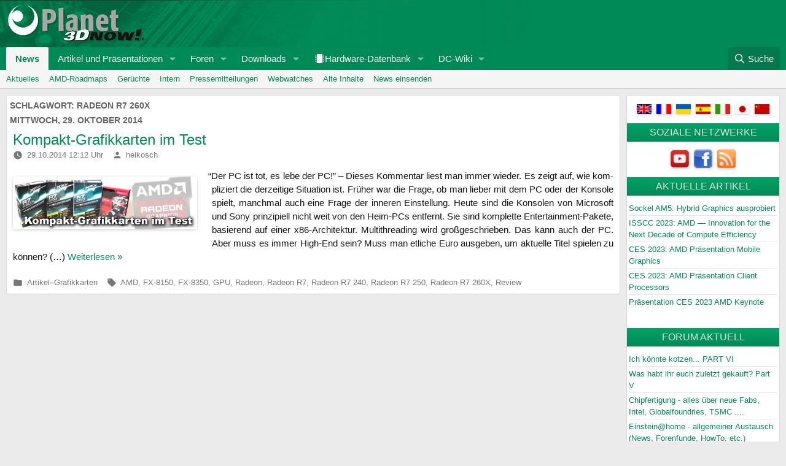

--- FILE ---
content_type: text/html; charset=UTF-8
request_url: https://www.planet3dnow.de/cms/tag/radeon-r7-260x/
body_size: 29878
content:
<!doctype html>
<html id="XF" lang="de">
<head>
	<link rel="preconnect" href="https://forum.planet3dnow.de/">
	<meta charset="UTF-8" />
	<meta name="viewport" content="width=device-width, initial-scale=1" />
	<meta name="theme-color" content="#068E5C" />
	<meta name="apple-mobile-web-app-status-bar-style" content="#068E5C" />
	<meta name="msapplication-navbutton-color" content="#068E5C" />
	<link rel="profile" href="https://gmpg.org/xfn/11" />

	<meta name="description" content="Auf Planet 3DNow! gibt es alle wichtigen Informationen f��r AMD-User: News, Downloads, Support, Tests" lang="de">
	<meta property="og:description" content="Auf Planet 3DNow! gibt es alle wichtigen Informationen f��r AMD-User: News, Downloads, Support, Tests" lang="de">
	<meta property="twitter:description" content="Auf Planet 3DNow! gibt es alle wichtigen Informationen f��r AMD-User: News, Downloads, Support, Tests" lang="de">
	<link rel="preload" href="https://forum.planet3dnow.de/styles/fonts/fa/fa-regular-400.woff2?_v=5b1f1a87" as="font" type="font/woff2">
	<link rel="preload" href="https://forum.planet3dnow.de/styles/fonts/fa/fa-solid-900.woff2?_v=5b1f1a87" as="font" type="font/woff2">
	<link rel="preload" href="https://forum.planet3dnow.de/styles/fonts/fa/fa-brands-400.woff2?_v=5b1f1a87" as="font" type="font/woff2">
	<link rel="stylesheet" href="https://forum.planet3dnow.de/css.php?css=public%3Anormalize.css%2Cpublic%3Afa.css%2Cpublic%3Avariations.less%2Cpublic%3Acore.less%2Cpublic%3Aapp.less&s=7&l=2&d=1734351736&k=34ca6d9a8c8b2656d3ddaeb00dc28d108ceb1d8a&_v=5b1f1a87">
	<link rel="stylesheet" href="https://forum.planet3dnow.de/css.php?css=public%3Anode_list.less%2Cpublic%3Anotices.less%2Cpublic%3Ashare_controls.less%2Cpublic%3Aextra.less&s=7&l=2&d=1734351736&k=34ca6d9a8c8b2656d3ddaeb00dc28d108ceb1d8a&_v=5b1f1a87">
	<script src="https://forum.planet3dnow.de/js/xf/preamble.js?_v=5b1f1a87"></script>

	<script>
	window.addEventListener('DOMContentLoaded', function() {
		XF.extendObject(true, XF.config, {
			url: {
				fullBase: 'https://forum.planet3dnow.de/',
				basePath: '/',
				css: '/css.php?css=__SENTINEL__&s=7&l=2&d=1734351736',
				js: '/js/__SENTINEL__?_v=5b1f1a87',
			},
			css: {"public:node_list.less":true,"public:nodeicon.less":true,"public:notices.less":true,"public:share_controls.less":true,"public:extra.less":true}
		});
	});
	</script>

	<title>Radeon R7 260X - Planet 3DNow!</title>
<meta name='robots' content='max-image-preview:large' />
<link rel="alternate" type="application/rss+xml" title="Planet 3DNow! &raquo; Feed" href="https://www.planet3dnow.de/cms/feed/" />
<link rel="alternate" type="application/rss+xml" title="Planet 3DNow! &raquo; Kommentar-Feed" href="https://www.planet3dnow.de/cms/comments/feed/" />
<link rel="alternate" type="application/rss+xml" title="Planet 3DNow! &raquo; Radeon R7 260X Schlagwort-Feed" href="https://www.planet3dnow.de/cms/tag/radeon-r7-260x/feed/" />
<style id='wp-img-auto-sizes-contain-inline-css' type='text/css'>
img:is([sizes=auto i],[sizes^="auto," i]){contain-intrinsic-size:3000px 1500px}
/*# sourceURL=wp-img-auto-sizes-contain-inline-css */
</style>
<style id='wp-emoji-styles-inline-css' type='text/css'>

	img.wp-smiley, img.emoji {
		display: inline !important;
		border: none !important;
		box-shadow: none !important;
		height: 1em !important;
		width: 1em !important;
		margin: 0 0.07em !important;
		vertical-align: -0.1em !important;
		background: none !important;
		padding: 0 !important;
	}
/*# sourceURL=wp-emoji-styles-inline-css */
</style>
<style id='wp-block-library-inline-css' type='text/css'>
:root{--wp-block-synced-color:#7a00df;--wp-block-synced-color--rgb:122,0,223;--wp-bound-block-color:var(--wp-block-synced-color);--wp-editor-canvas-background:#ddd;--wp-admin-theme-color:#007cba;--wp-admin-theme-color--rgb:0,124,186;--wp-admin-theme-color-darker-10:#006ba1;--wp-admin-theme-color-darker-10--rgb:0,107,160.5;--wp-admin-theme-color-darker-20:#005a87;--wp-admin-theme-color-darker-20--rgb:0,90,135;--wp-admin-border-width-focus:2px}@media (min-resolution:192dpi){:root{--wp-admin-border-width-focus:1.5px}}.wp-element-button{cursor:pointer}:root .has-very-light-gray-background-color{background-color:#eee}:root .has-very-dark-gray-background-color{background-color:#313131}:root .has-very-light-gray-color{color:#eee}:root .has-very-dark-gray-color{color:#313131}:root .has-vivid-green-cyan-to-vivid-cyan-blue-gradient-background{background:linear-gradient(135deg,#00d084,#0693e3)}:root .has-purple-crush-gradient-background{background:linear-gradient(135deg,#34e2e4,#4721fb 50%,#ab1dfe)}:root .has-hazy-dawn-gradient-background{background:linear-gradient(135deg,#faaca8,#dad0ec)}:root .has-subdued-olive-gradient-background{background:linear-gradient(135deg,#fafae1,#67a671)}:root .has-atomic-cream-gradient-background{background:linear-gradient(135deg,#fdd79a,#004a59)}:root .has-nightshade-gradient-background{background:linear-gradient(135deg,#330968,#31cdcf)}:root .has-midnight-gradient-background{background:linear-gradient(135deg,#020381,#2874fc)}:root{--wp--preset--font-size--normal:16px;--wp--preset--font-size--huge:42px}.has-regular-font-size{font-size:1em}.has-larger-font-size{font-size:2.625em}.has-normal-font-size{font-size:var(--wp--preset--font-size--normal)}.has-huge-font-size{font-size:var(--wp--preset--font-size--huge)}.has-text-align-center{text-align:center}.has-text-align-left{text-align:left}.has-text-align-right{text-align:right}.has-fit-text{white-space:nowrap!important}#end-resizable-editor-section{display:none}.aligncenter{clear:both}.items-justified-left{justify-content:flex-start}.items-justified-center{justify-content:center}.items-justified-right{justify-content:flex-end}.items-justified-space-between{justify-content:space-between}.screen-reader-text{border:0;clip-path:inset(50%);height:1px;margin:-1px;overflow:hidden;padding:0;position:absolute;width:1px;word-wrap:normal!important}.screen-reader-text:focus{background-color:#ddd;clip-path:none;color:#444;display:block;font-size:1em;height:auto;left:5px;line-height:normal;padding:15px 23px 14px;text-decoration:none;top:5px;width:auto;z-index:100000}html :where(.has-border-color){border-style:solid}html :where([style*=border-top-color]){border-top-style:solid}html :where([style*=border-right-color]){border-right-style:solid}html :where([style*=border-bottom-color]){border-bottom-style:solid}html :where([style*=border-left-color]){border-left-style:solid}html :where([style*=border-width]){border-style:solid}html :where([style*=border-top-width]){border-top-style:solid}html :where([style*=border-right-width]){border-right-style:solid}html :where([style*=border-bottom-width]){border-bottom-style:solid}html :where([style*=border-left-width]){border-left-style:solid}html :where(img[class*=wp-image-]){height:auto;max-width:100%}:where(figure){margin:0 0 1em}html :where(.is-position-sticky){--wp-admin--admin-bar--position-offset:var(--wp-admin--admin-bar--height,0px)}@media screen and (max-width:600px){html :where(.is-position-sticky){--wp-admin--admin-bar--position-offset:0px}}

/*# sourceURL=wp-block-library-inline-css */
</style><style id='wp-block-paragraph-inline-css' type='text/css'>
.is-small-text{font-size:.875em}.is-regular-text{font-size:1em}.is-large-text{font-size:2.25em}.is-larger-text{font-size:3em}.has-drop-cap:not(:focus):first-letter{float:left;font-size:8.4em;font-style:normal;font-weight:100;line-height:.68;margin:.05em .1em 0 0;text-transform:uppercase}body.rtl .has-drop-cap:not(:focus):first-letter{float:none;margin-left:.1em}p.has-drop-cap.has-background{overflow:hidden}:root :where(p.has-background){padding:1.25em 2.375em}:where(p.has-text-color:not(.has-link-color)) a{color:inherit}p.has-text-align-left[style*="writing-mode:vertical-lr"],p.has-text-align-right[style*="writing-mode:vertical-rl"]{rotate:180deg}
/*# sourceURL=https://www.planet3dnow.de/cms/wp-includes/blocks/paragraph/style.min.css */
</style>
<style id='global-styles-inline-css' type='text/css'>
:root{--wp--preset--aspect-ratio--square: 1;--wp--preset--aspect-ratio--4-3: 4/3;--wp--preset--aspect-ratio--3-4: 3/4;--wp--preset--aspect-ratio--3-2: 3/2;--wp--preset--aspect-ratio--2-3: 2/3;--wp--preset--aspect-ratio--16-9: 16/9;--wp--preset--aspect-ratio--9-16: 9/16;--wp--preset--color--black: #000000;--wp--preset--color--cyan-bluish-gray: #abb8c3;--wp--preset--color--white: #FFF;--wp--preset--color--pale-pink: #f78da7;--wp--preset--color--vivid-red: #cf2e2e;--wp--preset--color--luminous-vivid-orange: #ff6900;--wp--preset--color--luminous-vivid-amber: #fcb900;--wp--preset--color--light-green-cyan: #7bdcb5;--wp--preset--color--vivid-green-cyan: #00d084;--wp--preset--color--pale-cyan-blue: #8ed1fc;--wp--preset--color--vivid-cyan-blue: #0693e3;--wp--preset--color--vivid-purple: #9b51e0;--wp--preset--color--primary: #0073a8;--wp--preset--color--secondary: #005075;--wp--preset--color--dark-gray: #111;--wp--preset--color--light-gray: #767676;--wp--preset--gradient--vivid-cyan-blue-to-vivid-purple: linear-gradient(135deg,rgb(6,147,227) 0%,rgb(155,81,224) 100%);--wp--preset--gradient--light-green-cyan-to-vivid-green-cyan: linear-gradient(135deg,rgb(122,220,180) 0%,rgb(0,208,130) 100%);--wp--preset--gradient--luminous-vivid-amber-to-luminous-vivid-orange: linear-gradient(135deg,rgb(252,185,0) 0%,rgb(255,105,0) 100%);--wp--preset--gradient--luminous-vivid-orange-to-vivid-red: linear-gradient(135deg,rgb(255,105,0) 0%,rgb(207,46,46) 100%);--wp--preset--gradient--very-light-gray-to-cyan-bluish-gray: linear-gradient(135deg,rgb(238,238,238) 0%,rgb(169,184,195) 100%);--wp--preset--gradient--cool-to-warm-spectrum: linear-gradient(135deg,rgb(74,234,220) 0%,rgb(151,120,209) 20%,rgb(207,42,186) 40%,rgb(238,44,130) 60%,rgb(251,105,98) 80%,rgb(254,248,76) 100%);--wp--preset--gradient--blush-light-purple: linear-gradient(135deg,rgb(255,206,236) 0%,rgb(152,150,240) 100%);--wp--preset--gradient--blush-bordeaux: linear-gradient(135deg,rgb(254,205,165) 0%,rgb(254,45,45) 50%,rgb(107,0,62) 100%);--wp--preset--gradient--luminous-dusk: linear-gradient(135deg,rgb(255,203,112) 0%,rgb(199,81,192) 50%,rgb(65,88,208) 100%);--wp--preset--gradient--pale-ocean: linear-gradient(135deg,rgb(255,245,203) 0%,rgb(182,227,212) 50%,rgb(51,167,181) 100%);--wp--preset--gradient--electric-grass: linear-gradient(135deg,rgb(202,248,128) 0%,rgb(113,206,126) 100%);--wp--preset--gradient--midnight: linear-gradient(135deg,rgb(2,3,129) 0%,rgb(40,116,252) 100%);--wp--preset--font-size--small: 19.5px;--wp--preset--font-size--medium: 20px;--wp--preset--font-size--large: 36.5px;--wp--preset--font-size--x-large: 42px;--wp--preset--font-size--normal: 22px;--wp--preset--font-size--huge: 49.5px;--wp--preset--spacing--20: 0.44rem;--wp--preset--spacing--30: 0.67rem;--wp--preset--spacing--40: 1rem;--wp--preset--spacing--50: 1.5rem;--wp--preset--spacing--60: 2.25rem;--wp--preset--spacing--70: 3.38rem;--wp--preset--spacing--80: 5.06rem;--wp--preset--shadow--natural: 6px 6px 9px rgba(0, 0, 0, 0.2);--wp--preset--shadow--deep: 12px 12px 50px rgba(0, 0, 0, 0.4);--wp--preset--shadow--sharp: 6px 6px 0px rgba(0, 0, 0, 0.2);--wp--preset--shadow--outlined: 6px 6px 0px -3px rgb(255, 255, 255), 6px 6px rgb(0, 0, 0);--wp--preset--shadow--crisp: 6px 6px 0px rgb(0, 0, 0);}:where(.is-layout-flex){gap: 0.5em;}:where(.is-layout-grid){gap: 0.5em;}body .is-layout-flex{display: flex;}.is-layout-flex{flex-wrap: wrap;align-items: center;}.is-layout-flex > :is(*, div){margin: 0;}body .is-layout-grid{display: grid;}.is-layout-grid > :is(*, div){margin: 0;}:where(.wp-block-columns.is-layout-flex){gap: 2em;}:where(.wp-block-columns.is-layout-grid){gap: 2em;}:where(.wp-block-post-template.is-layout-flex){gap: 1.25em;}:where(.wp-block-post-template.is-layout-grid){gap: 1.25em;}.has-black-color{color: var(--wp--preset--color--black) !important;}.has-cyan-bluish-gray-color{color: var(--wp--preset--color--cyan-bluish-gray) !important;}.has-white-color{color: var(--wp--preset--color--white) !important;}.has-pale-pink-color{color: var(--wp--preset--color--pale-pink) !important;}.has-vivid-red-color{color: var(--wp--preset--color--vivid-red) !important;}.has-luminous-vivid-orange-color{color: var(--wp--preset--color--luminous-vivid-orange) !important;}.has-luminous-vivid-amber-color{color: var(--wp--preset--color--luminous-vivid-amber) !important;}.has-light-green-cyan-color{color: var(--wp--preset--color--light-green-cyan) !important;}.has-vivid-green-cyan-color{color: var(--wp--preset--color--vivid-green-cyan) !important;}.has-pale-cyan-blue-color{color: var(--wp--preset--color--pale-cyan-blue) !important;}.has-vivid-cyan-blue-color{color: var(--wp--preset--color--vivid-cyan-blue) !important;}.has-vivid-purple-color{color: var(--wp--preset--color--vivid-purple) !important;}.has-black-background-color{background-color: var(--wp--preset--color--black) !important;}.has-cyan-bluish-gray-background-color{background-color: var(--wp--preset--color--cyan-bluish-gray) !important;}.has-white-background-color{background-color: var(--wp--preset--color--white) !important;}.has-pale-pink-background-color{background-color: var(--wp--preset--color--pale-pink) !important;}.has-vivid-red-background-color{background-color: var(--wp--preset--color--vivid-red) !important;}.has-luminous-vivid-orange-background-color{background-color: var(--wp--preset--color--luminous-vivid-orange) !important;}.has-luminous-vivid-amber-background-color{background-color: var(--wp--preset--color--luminous-vivid-amber) !important;}.has-light-green-cyan-background-color{background-color: var(--wp--preset--color--light-green-cyan) !important;}.has-vivid-green-cyan-background-color{background-color: var(--wp--preset--color--vivid-green-cyan) !important;}.has-pale-cyan-blue-background-color{background-color: var(--wp--preset--color--pale-cyan-blue) !important;}.has-vivid-cyan-blue-background-color{background-color: var(--wp--preset--color--vivid-cyan-blue) !important;}.has-vivid-purple-background-color{background-color: var(--wp--preset--color--vivid-purple) !important;}.has-black-border-color{border-color: var(--wp--preset--color--black) !important;}.has-cyan-bluish-gray-border-color{border-color: var(--wp--preset--color--cyan-bluish-gray) !important;}.has-white-border-color{border-color: var(--wp--preset--color--white) !important;}.has-pale-pink-border-color{border-color: var(--wp--preset--color--pale-pink) !important;}.has-vivid-red-border-color{border-color: var(--wp--preset--color--vivid-red) !important;}.has-luminous-vivid-orange-border-color{border-color: var(--wp--preset--color--luminous-vivid-orange) !important;}.has-luminous-vivid-amber-border-color{border-color: var(--wp--preset--color--luminous-vivid-amber) !important;}.has-light-green-cyan-border-color{border-color: var(--wp--preset--color--light-green-cyan) !important;}.has-vivid-green-cyan-border-color{border-color: var(--wp--preset--color--vivid-green-cyan) !important;}.has-pale-cyan-blue-border-color{border-color: var(--wp--preset--color--pale-cyan-blue) !important;}.has-vivid-cyan-blue-border-color{border-color: var(--wp--preset--color--vivid-cyan-blue) !important;}.has-vivid-purple-border-color{border-color: var(--wp--preset--color--vivid-purple) !important;}.has-vivid-cyan-blue-to-vivid-purple-gradient-background{background: var(--wp--preset--gradient--vivid-cyan-blue-to-vivid-purple) !important;}.has-light-green-cyan-to-vivid-green-cyan-gradient-background{background: var(--wp--preset--gradient--light-green-cyan-to-vivid-green-cyan) !important;}.has-luminous-vivid-amber-to-luminous-vivid-orange-gradient-background{background: var(--wp--preset--gradient--luminous-vivid-amber-to-luminous-vivid-orange) !important;}.has-luminous-vivid-orange-to-vivid-red-gradient-background{background: var(--wp--preset--gradient--luminous-vivid-orange-to-vivid-red) !important;}.has-very-light-gray-to-cyan-bluish-gray-gradient-background{background: var(--wp--preset--gradient--very-light-gray-to-cyan-bluish-gray) !important;}.has-cool-to-warm-spectrum-gradient-background{background: var(--wp--preset--gradient--cool-to-warm-spectrum) !important;}.has-blush-light-purple-gradient-background{background: var(--wp--preset--gradient--blush-light-purple) !important;}.has-blush-bordeaux-gradient-background{background: var(--wp--preset--gradient--blush-bordeaux) !important;}.has-luminous-dusk-gradient-background{background: var(--wp--preset--gradient--luminous-dusk) !important;}.has-pale-ocean-gradient-background{background: var(--wp--preset--gradient--pale-ocean) !important;}.has-electric-grass-gradient-background{background: var(--wp--preset--gradient--electric-grass) !important;}.has-midnight-gradient-background{background: var(--wp--preset--gradient--midnight) !important;}.has-small-font-size{font-size: var(--wp--preset--font-size--small) !important;}.has-medium-font-size{font-size: var(--wp--preset--font-size--medium) !important;}.has-large-font-size{font-size: var(--wp--preset--font-size--large) !important;}.has-x-large-font-size{font-size: var(--wp--preset--font-size--x-large) !important;}
/*# sourceURL=global-styles-inline-css */
</style>

<style id='classic-theme-styles-inline-css' type='text/css'>
/*! This file is auto-generated */
.wp-block-button__link{color:#fff;background-color:#32373c;border-radius:9999px;box-shadow:none;text-decoration:none;padding:calc(.667em + 2px) calc(1.333em + 2px);font-size:1.125em}.wp-block-file__button{background:#32373c;color:#fff;text-decoration:none}
/*# sourceURL=/wp-includes/css/classic-themes.min.css */
</style>
<link rel='stylesheet' id='p3d2020-style-css' href='https://www.planet3dnow.de/cms/wp-content/themes/p3d2020/style.css?ver=1.4.1' type='text/css' media='all' />
<link rel='stylesheet' id='p3d-article-slider-css' href='https://www.planet3dnow.de/cms/wp-content/plugins/p3d-article-slider/css/p3d-article-slider.css?ver=2.0' type='text/css' media='all' />
<link rel='stylesheet' id='shutter-0-css' href='https://www.planet3dnow.de/cms/wp-content/plugins/nextgen-gallery/static/Lightbox/shutter/shutter.css?ver=4.0.3' type='text/css' media='all' />
<link rel='stylesheet' id='ngg_trigger_buttons-css' href='https://www.planet3dnow.de/cms/wp-content/plugins/nextgen-gallery/static/GalleryDisplay/trigger_buttons.css?ver=4.0.3' type='text/css' media='all' />
<link rel='stylesheet' id='fontawesome_v4_shim_style-css' href='https://www.planet3dnow.de/cms/wp-content/plugins/nextgen-gallery/static/FontAwesome/css/v4-shims.min.css?ver=6.9' type='text/css' media='all' />
<link rel='stylesheet' id='fontawesome-css' href='https://www.planet3dnow.de/cms/wp-content/plugins/nextgen-gallery/static/FontAwesome/css/all.min.css?ver=6.9' type='text/css' media='all' />
<link rel='stylesheet' id='nextgen_basic_singlepic_style-css' href='https://www.planet3dnow.de/cms/wp-content/plugins/nextgen-gallery/static/SinglePicture/nextgen_basic_singlepic.css?ver=4.0.3' type='text/css' media='all' />
<link rel='stylesheet' id='p3d2020-print-style-css' href='https://www.planet3dnow.de/cms/wp-content/themes/p3d2020/print.css?ver=1.4.1' type='text/css' media='print' />
<style id='wp-typography-custom-inline-css' type='text/css'>
sup, sub{font-size: 75%;line-height: 100%}sup{vertical-align: 60%}sub{vertical-align: -10%}.amp{font-family: Baskerville, "Goudy Old Style", Palatino, "Book Antiqua", "Warnock Pro", serif;font-size: 1.1em;font-style: italic;font-weight: normal;line-height: 1em}.dquo{margin-left: -0.4em}.quo{margin-left: -0.2em}.pull-single{margin-left: -0.15em}.push-single{margin-right: 0.15em}.pull-double{margin-left: -0.38em}.push-double{margin-right: 0.38em}
/*# sourceURL=wp-typography-custom-inline-css */
</style>
<style id='wp-typography-safari-font-workaround-inline-css' type='text/css'>
body {-webkit-font-feature-settings: "liga";font-feature-settings: "liga";-ms-font-feature-settings: normal;}
/*# sourceURL=wp-typography-safari-font-workaround-inline-css */
</style>
<script type="text/javascript" src="https://www.planet3dnow.de/cms/wp-includes/js/jquery/jquery.min.js?ver=3.7.1" id="jquery-core-js"></script>
<script type="text/javascript" src="https://www.planet3dnow.de/cms/wp-includes/js/jquery/jquery-migrate.min.js?ver=3.4.1" id="jquery-migrate-js"></script>
<script type="text/javascript" id="photocrati_ajax-js-extra">
/* <![CDATA[ */
var photocrati_ajax = {"url":"https://www.planet3dnow.de/cms/index.php?photocrati_ajax=1","rest_url":"https://www.planet3dnow.de/cms/wp-json/","wp_home_url":"https://www.planet3dnow.de/cms","wp_site_url":"https://www.planet3dnow.de/cms","wp_root_url":"https://www.planet3dnow.de/cms","wp_plugins_url":"https://www.planet3dnow.de/cms/wp-content/plugins","wp_content_url":"https://www.planet3dnow.de/cms/wp-content","wp_includes_url":"https://www.planet3dnow.de/cms/wp-includes/","ngg_param_slug":"nggallery","rest_nonce":"c06a9d8be3"};
//# sourceURL=photocrati_ajax-js-extra
/* ]]> */
</script>
<script type="text/javascript" src="https://www.planet3dnow.de/cms/wp-content/plugins/nextgen-gallery/static/Legacy/ajax.min.js?ver=4.0.3" id="photocrati_ajax-js"></script>
<script type="text/javascript" src="https://www.planet3dnow.de/cms/wp-content/plugins/nextgen-gallery/static/FontAwesome/js/v4-shims.min.js?ver=5.3.1" id="fontawesome_v4_shim-js"></script>
<script type="text/javascript" defer crossorigin="anonymous" data-auto-replace-svg="false" data-keep-original-source="false" data-search-pseudo-elements src="https://www.planet3dnow.de/cms/wp-content/plugins/nextgen-gallery/static/FontAwesome/js/all.min.js?ver=5.3.1" id="fontawesome-js"></script>
<link rel="https://api.w.org/" href="https://www.planet3dnow.de/cms/wp-json/" /><link rel="alternate" title="JSON" type="application/json" href="https://www.planet3dnow.de/cms/wp-json/wp/v2/tags/681" /><link rel="EditURI" type="application/rsd+xml" title="RSD" href="https://www.planet3dnow.de/cms/xmlrpc.php?rsd" />

<!-- Analytics by WP Statistics - https://wp-statistics.com -->
<script>if(!("gdprAppliesGlobally" in window)){window.gdprAppliesGlobally=true}if(!("cmp_id" in window)||window.cmp_id<1){window.cmp_id=0}if(!("cmp_cdid" in window)){window.cmp_cdid="09b81b4ab692"}if(!("cmp_params" in window)){window.cmp_params=""}if(!("cmp_host" in window)){window.cmp_host="a.delivery.consentmanager.net"}if(!("cmp_cdn" in window)){window.cmp_cdn="cdn.consentmanager.net"}if(!("cmp_proto" in window)){window.cmp_proto="https:"}if(!("cmp_codesrc" in window)){window.cmp_codesrc="1"}window.cmp_getsupportedLangs=function(){var b=["DE","EN","FR","IT","NO","DA","FI","ES","PT","RO","BG","ET","EL","GA","HR","LV","LT","MT","NL","PL","SV","SK","SL","CS","HU","RU","SR","ZH","TR","UK","AR","BS"];if("cmp_customlanguages" in window){for(var a=0;a<window.cmp_customlanguages.length;a++){b.push(window.cmp_customlanguages[a].l.toUpperCase())}}return b};window.cmp_getRTLLangs=function(){var a=["AR"];if("cmp_customlanguages" in window){for(var b=0;b<window.cmp_customlanguages.length;b++){if("r" in window.cmp_customlanguages[b]&&window.cmp_customlanguages[b].r){a.push(window.cmp_customlanguages[b].l)}}}return a};window.cmp_getlang=function(j){if(typeof(j)!="boolean"){j=true}if(j&&typeof(cmp_getlang.usedlang)=="string"&&cmp_getlang.usedlang!==""){return cmp_getlang.usedlang}var g=window.cmp_getsupportedLangs();var c=[];var f=location.hash;var e=location.search;var a="languages" in navigator?navigator.languages:[];if(f.indexOf("cmplang=")!=-1){c.push(f.substr(f.indexOf("cmplang=")+8,2).toUpperCase())}else{if(e.indexOf("cmplang=")!=-1){c.push(e.substr(e.indexOf("cmplang=")+8,2).toUpperCase())}else{if("cmp_setlang" in window&&window.cmp_setlang!=""){c.push(window.cmp_setlang.toUpperCase())}else{if(a.length>0){for(var d=0;d<a.length;d++){c.push(a[d])}}}}}if("language" in navigator){c.push(navigator.language)}if("userLanguage" in navigator){c.push(navigator.userLanguage)}var h="";for(var d=0;d<c.length;d++){var b=c[d].toUpperCase();if(g.indexOf(b)!=-1){h=b;break}if(b.indexOf("-")!=-1){b=b.substr(0,2)}if(g.indexOf(b)!=-1){h=b;break}}if(h==""&&typeof(cmp_getlang.defaultlang)=="string"&&cmp_getlang.defaultlang!==""){return cmp_getlang.defaultlang}else{if(h==""){h="EN"}}h=h.toUpperCase();return h};(function(){var u=document;var v=u.getElementsByTagName;var h=window;var o="";var b="_en";if("cmp_getlang" in h){o=h.cmp_getlang().toLowerCase();if("cmp_customlanguages" in h){for(var q=0;q<h.cmp_customlanguages.length;q++){if(h.cmp_customlanguages[q].l.toUpperCase()==o.toUpperCase()){o="en";break}}}b="_"+o}function x(i,e){var w="";i+="=";var s=i.length;var d=location;if(d.hash.indexOf(i)!=-1){w=d.hash.substr(d.hash.indexOf(i)+s,9999)}else{if(d.search.indexOf(i)!=-1){w=d.search.substr(d.search.indexOf(i)+s,9999)}else{return e}}if(w.indexOf("&")!=-1){w=w.substr(0,w.indexOf("&"))}return w}var k=("cmp_proto" in h)?h.cmp_proto:"https:";if(k!="http:"&&k!="https:"){k="https:"}var g=("cmp_ref" in h)?h.cmp_ref:location.href;var j=u.createElement("script");j.setAttribute("data-cmp-ab","1");var c=x("cmpdesign","cmp_design" in h?h.cmp_design:"");var f=x("cmpregulationkey","cmp_regulationkey" in h?h.cmp_regulationkey:"");var r=x("cmpgppkey","cmp_gppkey" in h?h.cmp_gppkey:"");var n=x("cmpatt","cmp_att" in h?h.cmp_att:"");j.src=k+"//"+h.cmp_host+"/delivery/cmp.php?"+("cmp_id" in h&&h.cmp_id>0?"id="+h.cmp_id:"")+("cmp_cdid" in h?"&cdid="+h.cmp_cdid:"")+"&h="+encodeURIComponent(g)+(c!=""?"&cmpdesign="+encodeURIComponent(c):"")+(f!=""?"&cmpregulationkey="+encodeURIComponent(f):"")+(r!=""?"&cmpgppkey="+encodeURIComponent(r):"")+(n!=""?"&cmpatt="+encodeURIComponent(n):"")+("cmp_params" in h?"&"+h.cmp_params:"")+(u.cookie.length>0?"&__cmpfcc=1":"")+"&l="+o.toLowerCase()+"&o="+(new Date()).getTime();j.type="text/javascript";j.async=true;if(u.currentScript&&u.currentScript.parentElement){u.currentScript.parentElement.appendChild(j)}else{if(u.body){u.body.appendChild(j)}else{var t=v("body");if(t.length==0){t=v("div")}if(t.length==0){t=v("span")}if(t.length==0){t=v("ins")}if(t.length==0){t=v("script")}if(t.length==0){t=v("head")}if(t.length>0){t[0].appendChild(j)}}}var m="js";var p=x("cmpdebugunminimized","cmpdebugunminimized" in h?h.cmpdebugunminimized:0)>0?"":".min";var a=x("cmpdebugcoverage","cmp_debugcoverage" in h?h.cmp_debugcoverage:"");if(a=="1"){m="instrumented";p=""}var j=u.createElement("script");j.src=k+"//"+h.cmp_cdn+"/delivery/"+m+"/cmp"+b+p+".js";j.type="text/javascript";j.setAttribute("data-cmp-ab","1");j.async=true;if(u.currentScript&&u.currentScript.parentElement){u.currentScript.parentElement.appendChild(j)}else{if(u.body){u.body.appendChild(j)}else{var t=v("body");if(t.length==0){t=v("div")}if(t.length==0){t=v("span")}if(t.length==0){t=v("ins")}if(t.length==0){t=v("script")}if(t.length==0){t=v("head")}if(t.length>0){t[0].appendChild(j)}}}})();window.cmp_addFrame=function(b){if(!window.frames[b]){if(document.body){var a=document.createElement("iframe");a.style.cssText="display:none";if("cmp_cdn" in window&&"cmp_ultrablocking" in window&&window.cmp_ultrablocking>0){a.src="//"+window.cmp_cdn+"/delivery/empty.html"}a.name=b;a.setAttribute("title","Intentionally hidden, please ignore");a.setAttribute("role","none");a.setAttribute("tabindex","-1");document.body.appendChild(a)}else{window.setTimeout(window.cmp_addFrame,10,b)}}};window.cmp_rc=function(h){var b=document.cookie;var f="";var d=0;while(b!=""&&d<100){d++;while(b.substr(0,1)==" "){b=b.substr(1,b.length)}var g=b.substring(0,b.indexOf("="));if(b.indexOf(";")!=-1){var c=b.substring(b.indexOf("=")+1,b.indexOf(";"))}else{var c=b.substr(b.indexOf("=")+1,b.length)}if(h==g){f=c}var e=b.indexOf(";")+1;if(e==0){e=b.length}b=b.substring(e,b.length)}return(f)};window.cmp_stub=function(){var a=arguments;__cmp.a=__cmp.a||[];if(!a.length){return __cmp.a}else{if(a[0]==="ping"){if(a[1]===2){a[2]({gdprApplies:gdprAppliesGlobally,cmpLoaded:false,cmpStatus:"stub",displayStatus:"hidden",apiVersion:"2.0",cmpId:31},true)}else{a[2](false,true)}}else{if(a[0]==="getUSPData"){a[2]({version:1,uspString:window.cmp_rc("")},true)}else{if(a[0]==="getTCData"){__cmp.a.push([].slice.apply(a))}else{if(a[0]==="addEventListener"||a[0]==="removeEventListener"){__cmp.a.push([].slice.apply(a))}else{if(a.length==4&&a[3]===false){a[2]({},false)}else{__cmp.a.push([].slice.apply(a))}}}}}}};window.cmp_gpp_ping=function(){return{gppVersion:"1.0",cmpStatus:"stub",cmpDisplayStatus:"hidden",supportedAPIs:["tcfca","usnat","usca","usva","usco","usut","usct"],cmpId:31}};window.cmp_gppstub=function(){var a=arguments;__gpp.q=__gpp.q||[];if(!a.length){return __gpp.q}var g=a[0];var f=a.length>1?a[1]:null;var e=a.length>2?a[2]:null;if(g==="ping"){return window.cmp_gpp_ping()}else{if(g==="addEventListener"){__gpp.e=__gpp.e||[];if(!("lastId" in __gpp)){__gpp.lastId=0}__gpp.lastId++;var c=__gpp.lastId;__gpp.e.push({id:c,callback:f});return{eventName:"listenerRegistered",listenerId:c,data:true,pingData:window.cmp_gpp_ping()}}else{if(g==="removeEventListener"){var h=false;__gpp.e=__gpp.e||[];for(var d=0;d<__gpp.e.length;d++){if(__gpp.e[d].id==e){__gpp.e[d].splice(d,1);h=true;break}}return{eventName:"listenerRemoved",listenerId:e,data:h,pingData:window.cmp_gpp_ping()}}else{if(g==="getGPPData"){return{sectionId:3,gppVersion:1,sectionList:[],applicableSections:[0],gppString:"",pingData:window.cmp_gpp_ping()}}else{if(g==="hasSection"||g==="getSection"||g==="getField"){return null}else{__gpp.q.push([].slice.apply(a))}}}}}};window.cmp_msghandler=function(d){var a=typeof d.data==="string";try{var c=a?JSON.parse(d.data):d.data}catch(f){var c=null}if(typeof(c)==="object"&&c!==null&&"__cmpCall" in c){var b=c.__cmpCall;window.__cmp(b.command,b.parameter,function(h,g){var e={__cmpReturn:{returnValue:h,success:g,callId:b.callId}};d.source.postMessage(a?JSON.stringify(e):e,"*")})}if(typeof(c)==="object"&&c!==null&&"__uspapiCall" in c){var b=c.__uspapiCall;window.__uspapi(b.command,b.version,function(h,g){var e={__uspapiReturn:{returnValue:h,success:g,callId:b.callId}};d.source.postMessage(a?JSON.stringify(e):e,"*")})}if(typeof(c)==="object"&&c!==null&&"__tcfapiCall" in c){var b=c.__tcfapiCall;window.__tcfapi(b.command,b.version,function(h,g){var e={__tcfapiReturn:{returnValue:h,success:g,callId:b.callId}};d.source.postMessage(a?JSON.stringify(e):e,"*")},b.parameter)}if(typeof(c)==="object"&&c!==null&&"__gppCall" in c){var b=c.__gppCall;window.__gpp(b.command,function(h,g){var e={__gppReturn:{returnValue:h,success:g,callId:b.callId}};d.source.postMessage(a?JSON.stringify(e):e,"*")},"parameter" in b?b.parameter:null,"version" in b?b.version:1)}};window.cmp_setStub=function(a){if(!(a in window)||(typeof(window[a])!=="function"&&typeof(window[a])!=="object"&&(typeof(window[a])==="undefined"||window[a]!==null))){window[a]=window.cmp_stub;window[a].msgHandler=window.cmp_msghandler;window.addEventListener("message",window.cmp_msghandler,false)}};window.cmp_setGppStub=function(a){if(!(a in window)||(typeof(window[a])!=="function"&&typeof(window[a])!=="object"&&(typeof(window[a])==="undefined"||window[a]!==null))){window[a]=window.cmp_gppstub;window[a].msgHandler=window.cmp_msghandler;window.addEventListener("message",window.cmp_msghandler,false)}};window.cmp_addFrame("__cmpLocator");if(!("cmp_disableusp" in window)||!window.cmp_disableusp){window.cmp_addFrame("__uspapiLocator")}if(!("cmp_disabletcf" in window)||!window.cmp_disabletcf){window.cmp_addFrame("__tcfapiLocator")}if(!("cmp_disablegpp" in window)||!window.cmp_disablegpp){window.cmp_addFrame("__gppLocator")}window.cmp_setStub("__cmp");if(!("cmp_disabletcf" in window)||!window.cmp_disabletcf){window.cmp_setStub("__tcfapi")}if(!("cmp_disableusp" in window)||!window.cmp_disableusp){window.cmp_setStub("__uspapi")}if(!("cmp_disablegpp" in window)||!window.cmp_disablegpp){window.cmp_setGppStub("__gpp")};</script>
<script type="text/javascript">window.ADNPM = window.ADNPM || {};ADNPM.cmd = ADNPM.cmd || [];</script>
<script type="text/javascript" src="https://cdn.netpoint-media.de/1270712.js" async="async"></script>
</head>

<body class="archive tag tag-radeon-r7-260x tag-681 wp-embed-responsive wp-theme-p3d2020 has-js hfeed image-filters-enabled">
<div class="page-content">
<div id="netpoint_topbanner"></div>
<div id="netpoint_skyscraper_li"></div>
<div id="netpoint_skyscraper_re"></div>
<div id="page" class="site p-pageWrapper">
	<a class="skip-link screen-reader-text" href="#content">Zum Inhalt springen</a>

	<header class="p-header" id="header">
		<div class="p-header-inner">
			<div class="p-header-content">
				<div class="p-header-logo p-header-logo--image">
					<a href="https://www.planet3dnow.de/cms/">
						<img src="https://www.planet3dnow.de/images/logo_forumnew.png" alt="Planet 3DNow! Forum">
					</a>
				</div>
			</div>
		</div>
	</header>

	<div class="p-navSticky p-navSticky--primary" data-xf-init="sticky-header">
		<nav class="p-nav">
			<div class="p-nav-inner">
				<button type="button" class="button button--plain p-nav-menuTrigger" data-xf-click="off-canvas" data-menu=".js-headerOffCanvasMenu" tabindex="0" aria-label="Menü">
					<span class="button-text">
						<i aria-hidden="true"></i>
					</span>
				</button>
				<div class="p-nav-smallLogo">
					<a href="https://www.planet3dnow.de/cms/">
						<img src="https://www.planet3dnow.de/images/logo_forumnew.png" alt="Planet 3DNow! Forum">
					</a>
				</div>
				<div class="p-nav-scroller hScroller" data-xf-init="h-scroller" data-auto-scroll=".p-navEl.is-selected">
					<div class="hScroller-scroll"><ul id="menu-hauptmenue" class="p-nav-list js-offCanvasNavSource"><li id="menu-item-57487"><div class="p-navEl is-selected"><a href="/cms/" class="p-navEl-link p-navEl-link--splitMenu" data-xf-key="1" data-nav-id="home">News</a><a data-xf-key="1" data-xf-click="menu" data-menu-pos-ref="< .p-navEl" class="p-navEl-splitTrigger" role="button" tabindex="0" aria-label="Toggle erweitert" aria-expanded="false" aria-haspopup="true"></a>
<div class="menu menu--structural" data-menu="menu" aria-hidden="true">
<div class="menu-content">
<a href="https://www.planet3dnow.de/cms/category/news/aktuelles/" class="menu-linkRow u-indentDepth0 js-offCanvasCopy" data-nav-id="  ">Aktuelles</a>
<a href="/cms/42216-offizielle-amd-roadmaps/" class="menu-linkRow u-indentDepth0 js-offCanvasCopy" data-nav-id="  ">AMD-Roadmaps</a>
<a href="https://www.planet3dnow.de/cms/category/news/geruchte/" class="menu-linkRow u-indentDepth0 js-offCanvasCopy" data-nav-id="  ">Gerüchte</a>
<a href="https://www.planet3dnow.de/cms/category/news/intern/" class="menu-linkRow u-indentDepth0 js-offCanvasCopy" data-nav-id="  ">Intern</a>
<a href="https://www.planet3dnow.de/cms/category/news/pressemitteilungen/" class="menu-linkRow u-indentDepth0 js-offCanvasCopy" data-nav-id="  ">Pressemitteilungen</a>
<a href="https://www.planet3dnow.de/cms/category/news/webwatches/" class="menu-linkRow u-indentDepth0 js-offCanvasCopy" data-nav-id="  ">Webwatches</a>
<a href="/archiv/index_cgi.shtml" class="menu-linkRow u-indentDepth0 js-offCanvasCopy" data-nav-id="  ">Alte Inhalte</a>
<a href="https://forum.planet3dnow.de/index.php?form/news-einsenden.1/select" class="menu-linkRow u-indentDepth0 js-offCanvasCopy" data-nav-id="  ">News einsenden</a>

</div>
</div>
</div></li>
<li id="menu-item-23"><div class="p-navEl"><a href="https://www.planet3dnow.de/cms/category/artikel/" class="p-navEl-link p-navEl-link--splitMenu" data-xf-key="2" data-nav-id="articles">Artikel und Präsentationen</a><a data-xf-key="2" data-xf-click="menu" data-menu-pos-ref="< .p-navEl" class="p-navEl-splitTrigger" role="button" tabindex="0" aria-label="Toggle erweitert" aria-expanded="false" aria-haspopup="true"></a>
<div class="menu menu--structural" data-menu="menu" aria-hidden="true">
<div class="menu-content">
<a href="https://www.planet3dnow.de/cms/category/artikel/mainboards/" class="menu-linkRow u-indentDepth0 js-offCanvasCopy" data-nav-id="  ">Mainboards</a>
<a href="https://www.planet3dnow.de/cms/category/artikel/prozessoren/" class="menu-linkRow u-indentDepth0 js-offCanvasCopy" data-nav-id="  ">Prozessoren</a>
<a href="https://www.planet3dnow.de/cms/category/artikel/gehause-kuhlung-netzteile/" class="menu-linkRow u-indentDepth0 js-offCanvasCopy" data-nav-id="  ">Gehäuse, Kühlung, Netzteile</a>
<a href="https://www.planet3dnow.de/cms/category/artikel/grafikkarten/" class="menu-linkRow u-indentDepth0 js-offCanvasCopy" data-nav-id="  ">Grafikkarten</a>
<a href="https://www.planet3dnow.de/cms/category/artikel/wissen-praxis-diverses/" class="menu-linkRow u-indentDepth0 js-offCanvasCopy" data-nav-id="  ">Wissen, Praxis, Diverses</a>
<a href="https://www.planet3dnow.de/cms/category/artikel/speicher-und-storage-systeme/" class="menu-linkRow u-indentDepth0 js-offCanvasCopy" data-nav-id="  ">Speicher und Storage-Systeme</a>
<a href="https://www.planet3dnow.de/cms/category/artikel/prasentationen-und-firmenveranstaltungen/" class="menu-linkRow u-indentDepth0 js-offCanvasCopy" data-nav-id="  ">Präsentationen und Firmenveranstaltungen</a>
<a href="https://www.planet3dnow.de/cms/category/artikel/kolumnen/" class="menu-linkRow u-indentDepth0 js-offCanvasCopy" data-nav-id="  ">Kolumnen</a>

</div>
</div>
</div></li>
<li id="menu-item-52312"><div class="p-navEl"><a href="https://forum.planet3dnow.de/" class="p-navEl-link p-navEl-link--splitMenu" data-xf-key="3" data-nav-id="forums">Foren</a><a data-xf-key="3" data-xf-click="menu" data-menu-pos-ref="< .p-navEl" class="p-navEl-splitTrigger" role="button" tabindex="0" aria-label="Toggle erweitert" aria-expanded="false" aria-haspopup="true"></a>
<div class="menu menu--structural" data-menu="menu" aria-hidden="true">
<div class="menu-content">
<a href="https://forum.planet3dnow.de/index.php?whats-new/posts/" class="menu-linkRow u-indentDepth0 js-offCanvasCopy" data-nav-id="  ">Neue Beiträge</a>
<a href="https://forum.planet3dnow.de/index.php?find-threads/started" class="menu-linkRow u-indentDepth0 js-offCanvasCopy" data-nav-id="  ">Themen finden</a>
<a href="https://forum.planet3dnow.de/index.php?watched/threads" class="menu-linkRow u-indentDepth0 js-offCanvasCopy" data-nav-id="  ">Beobachtete Themen</a>
<a href="https://forum.planet3dnow.de/index.php?watched/forums" class="menu-linkRow u-indentDepth0 js-offCanvasCopy" data-nav-id="  ">Beobachtete Foren</a>
<a href="https://forum.planet3dnow.de/index.php?search/&#038;type=post" class="menu-linkRow u-indentDepth0 js-offCanvasCopy" data-nav-id="  ">Foren durchsuchen</a>

</div>
</div>
</div></li>
<li id="menu-item-62135"><div class="p-navEl"><a href="https://forum.planet3dnow.de/index.php?resources/" class="p-navEl-link p-navEl-link--splitMenu" data-xf-key="4" data-nav-id="xfrm">Downloads</a><a data-xf-key="4" data-xf-click="menu" data-menu-pos-ref="< .p-navEl" class="p-navEl-splitTrigger" role="button" tabindex="0" aria-label="Toggle erweitert" aria-expanded="false" aria-haspopup="true"></a>
<div class="menu menu--structural" data-menu="menu" aria-hidden="true">
<div class="menu-content">
<a href="https://forum.planet3dnow.de/index.php?whats-new/resources/" class="menu-linkRow u-indentDepth0 js-offCanvasCopy" data-nav-id="  ">Neue Downloads</a>
<a href="https://forum.planet3dnow.de/index.php?resources/latest-reviews" class="menu-linkRow u-indentDepth0 js-offCanvasCopy" data-nav-id="  ">Aktuellste Rezensionen</a>
<a href="https://forum.planet3dnow.de/index.php?watched/resources" class="menu-linkRow u-indentDepth0 js-offCanvasCopy" data-nav-id="  ">Beobachtete Downloads</a>
<a href="https://forum.planet3dnow.de/index.php?watched/resource-categories" class="menu-linkRow u-indentDepth0 js-offCanvasCopy" data-nav-id="  ">Beobachtete Kategorien</a>
<a href="https://forum.planet3dnow.de/index.php?search/&#038;type=resource" class="menu-linkRow u-indentDepth0 js-offCanvasCopy" data-nav-id="  ">Downloads suchen</a>
<a href="https://www.planet3dnow.de/cms/category/news/downloads/" class="menu-linkRow u-indentDepth0 js-offCanvasCopy" data-nav-id="  ">Ältere Downloads</a>

</div>
</div>
</div></li>
<li id="menu-item-52313"><div class="p-navEl"><a href="https://forum.planet3dnow.de/index.php?mbdb/" class="p-navEl-link p-navEl-link--splitMenu" data-xf-key="5" data-nav-id="Hwdb">Hardware-Datenbank</a><a data-xf-key="5" data-xf-click="menu" data-menu-pos-ref="< .p-navEl" class="p-navEl-splitTrigger" role="button" tabindex="0" aria-label="Toggle erweitert" aria-expanded="false" aria-haspopup="true"></a>
<div class="menu menu--structural" data-menu="menu" aria-hidden="true">
<div class="menu-content">
<a href="https://forum.planet3dnow.de/index.php?mbdb/" class="menu-linkRow u-indentDepth0 js-offCanvasCopy" data-nav-id="  ">Mainboards</a>

</div>
</div>
</div></li>
<li id="menu-item-52314"><div class="p-navEl"><a href="https://dc.planet3dnow.de/wiki/" class="p-navEl-link p-navEl-link--splitMenu" data-xf-key="6" data-nav-id="wiki">DC-Wiki</a><a data-xf-key="6" data-xf-click="menu" data-menu-pos-ref="< .p-navEl" class="p-navEl-splitTrigger" role="button" tabindex="0" aria-label="Toggle erweitert" aria-expanded="false" aria-haspopup="true"></a>
<div class="menu menu--structural" data-menu="menu" aria-hidden="true">
<div class="menu-content">
<a href="https://dc.planet3dnow.de/wiki/index.php/Spezial:Letzte_%C3%84nderungen" class="menu-linkRow u-indentDepth0 js-offCanvasCopy" data-nav-id="  ">Letzte Änderungen</a>
<a href="https://dc.planet3dnow.de/wiki/index.php/Spezial:Alle_Seiten" class="menu-linkRow u-indentDepth0 js-offCanvasCopy" data-nav-id="  ">Alle Seiten</a>
<a href="https://dc.planet3dnow.de/wiki/index.php/Spezial:Zuf%C3%A4llige_Seite" class="menu-linkRow u-indentDepth0 js-offCanvasCopy" data-nav-id="  ">Zufällige Seite</a>

</div>
</div>
</div></li>
</ul></div>					<i class="hScroller-action hScroller-action--end" aria-hidden="true"></i><i class="hScroller-action hScroller-action--start" aria-hidden="true"></i>
				</div>
				<div class="p-nav-opposite">
					<div class="p-navgroup p-discovery">
						<a href="/cms/" class="p-navgroup-link p-navgroup-link--iconic p-navgroup-link--search" data-xf-click="menu" data-xf-key="/" aria-label="Suche" aria-expanded="false" aria-haspopup="true" title="Suche">
							<i aria-hidden="true"></i>
							<span class="p-navgroup-linkText">Suche</span>
						</a>
						<div class="menu menu--structural menu--wide" data-menu="menu" aria-hidden="true">
							<form action="/cms/" method="get" class="menu-content" data-xf-init="quick-search">
								<h3 class="menu-header">Suche</h3>
								<div class="menu-row">
									<input type="text" class="input" name="s" placeholder="Suchen…" aria-label="Suche" data-menu-autofocus="true">
								</div>
								<div class="menu-footer">
									<span class="menu-footer-controls">
										<button type="submit" class="button--primary button button--icon button--icon--search">
											<span class="button-text">Suche</span>
										</button>
									</span>
								</div>
							</form>
						</div>
					</div>
				</div>
			</div>
		</nav>
	</div>
	<div class="p-sectionLinks">
		<div class="p-sectionLinks-inner hScroller" data-xf-init="h-scroller">
			<div class="hScroller-scroll">
				<ul id="menu-hauptmenue-1" class="p-sectionLinks-list"><li id="menu-item-33"><div class="p-navEl"><a href="https://www.planet3dnow.de/cms/category/news/aktuelles/" class="p-navEl-link" data-xf-key="alt+1" data-nav-id="newPosts">Aktuelles</a></div></li>
<li id="menu-item-52307"><div class="p-navEl"><a href="/cms/42216-offizielle-amd-roadmaps/" class="p-navEl-link" data-xf-key="3" data-nav-id="forums">AMD-Roadmaps</a></div></li>
<li id="menu-item-34"><div class="p-navEl"><a href="https://www.planet3dnow.de/cms/category/news/geruchte/" class="p-navEl-link" data-xf-key="3" data-nav-id="forums">Gerüchte</a></div></li>
<li id="menu-item-35"><div class="p-navEl"><a href="https://www.planet3dnow.de/cms/category/news/intern/" class="p-navEl-link" data-xf-key="3" data-nav-id="forums">Intern</a></div></li>
<li id="menu-item-36"><div class="p-navEl"><a href="https://www.planet3dnow.de/cms/category/news/pressemitteilungen/" class="p-navEl-link" data-xf-key="3" data-nav-id="forums">Pressemitteilungen</a></div></li>
<li id="menu-item-37"><div class="p-navEl"><a href="https://www.planet3dnow.de/cms/category/news/webwatches/" class="p-navEl-link" data-xf-key="3" data-nav-id="forums">Webwatches</a></div></li>
<li id="menu-item-52308"><div class="p-navEl"><a href="/archiv/index_cgi.shtml" class="p-navEl-link">Alte Inhalte</a></div></li>
<li id="menu-item-52310"><div class="p-navEl"><a href="https://forum.planet3dnow.de/index.php?form/news-einsenden.1/select" class="p-navEl-link">News einsenden</a></div></li>
</ul>			</div><i class="hScroller-action hScroller-action--end" aria-hidden="true"></i><i class="hScroller-action hScroller-action--start" aria-hidden="true"></i>
		</div>
	</div>
	<div class="offCanvasMenu offCanvasMenu--nav js-headerOffCanvasMenu" data-menu="menu" aria-hidden="true" data-ocm-builder="navigation">
		<div class="offCanvasMenu-backdrop" data-menu-close="true"></div>
		<div class="offCanvasMenu-content">
			<div class="offCanvasMenu-header">
				Menü				<a class="offCanvasMenu-closer" data-menu-close="true" role="button" tabindex="0" aria-label="Schließen"></a>
			</div>
			<div class="js-offCanvasNavTarget"></div>
		</div>
	</div>

	<div id="content" class="site-content p-body">

	<section id="primary" class="content-area p-body-inner">
		<main id="main" class="site-main p-body-main p-body-main--withSidebar">
			<div class="p-body-content">
				<div class="p-body-pageContent">
					
					<div class="block">
						<div class="block-container">
							<div class="block-body">
								<div class="node">
		<div class="node-body">
		<h1 class="content-section-caption"><span class="color-accent">Schlagwort:</span> <span>Radeon R7 260X</span></h1><h1 class="content-section-caption"><time class="entry-date published" datetime="2014-10-29T12:12:04+01:00">Mittwoch, 29. Oktober 2014</time></h1>				<article id="post-12331" class="node-main post-12331 post type-post status-publish format-standard has-post-thumbnail hentry category-artikel category-grafikkarten tag-amd tag-fx-8150 tag-fx-8350 tag-gpu tag-radeon tag-radeon-r7 tag-radeon-r7-240 tag-radeon-r7-250 tag-radeon-r7-260x tag-review entry" >
			<header class="entry-header">
				<h2 class="entry-title node-title"><a href="https://www.planet3dnow.de/cms/12331-kompakt-grafikkarten-im-test/" rel="bookmark">Kompakt-Grafikkarten im&nbsp;Test</a></h2>			</header><!-- .entry-header -->

			<div class="entry-meta">
				<span class="posted-on"><svg class="svg-icon" width="16" height="16" aria-hidden="true" role="img" focusable="false" xmlns="http://www.w3.org/2000/svg" viewBox="0 0 24 24"><defs><path id="a" d="M0 0h24v24H0V0z"></path></defs><clipPath id="b"><use xlink:href="#a" overflow="visible"></use></clipPath><path clip-path="url(#b)" d="M12 2C6.5 2 2 6.5 2 12s4.5 10 10 10 10-4.5 10-10S17.5 2 12 2zm4.2 14.2L11 13V7h1.5v5.2l4.5 2.7-.8 1.3z"></path></svg><a href="https://www.planet3dnow.de/cms/12331-kompakt-grafikkarten-im-test/" rel="bookmark"><time class="entry-date published" datetime="2014-10-29T12:12:04+01:00">29.10.2014 12:12 Uhr</time><time class="updated" datetime="2014-10-29T14:24:55+01:00">29.10.2014 14:24 Uhr</time></a></span><span class="byline"><svg class="svg-icon" width="16" height="16" aria-hidden="true" role="img" focusable="false" viewBox="0 0 24 24" version="1.1" xmlns="http://www.w3.org/2000/svg" xmlns:xlink="http://www.w3.org/1999/xlink"><path d="M12 12c2.21 0 4-1.79 4-4s-1.79-4-4-4-4 1.79-4 4 1.79 4 4 4zm0 2c-2.67 0-8 1.34-8 4v2h16v-2c0-2.66-5.33-4-8-4z"></path><path d="M0 0h24v24H0z" fill="none"></path></svg><span class="screen-reader-text">Verfasst von</span><span class="author vcard"><a class="url fn n" href="https://www.planet3dnow.de/cms/author/heikosch/">heikosch</a></span></span>			</div>

			<div class="entry-content">
						<figure class="post-thumbnail">
			<a class="post-thumbnail-inner" href="https://www.planet3dnow.de/cms/12331-kompakt-grafikkarten-im-test/" aria-hidden="true" tabindex="-1">
				<img width="624" height="179" src="https://www.planet3dnow.de/cms/wp-content/uploads/2014/10/Titelbild_GPU-Test_10-624x179.png" class="attachment-post-thumbnail size-post-thumbnail wp-post-image" alt="" decoding="async" fetchpriority="high" srcset="https://www.planet3dnow.de/cms/wp-content/uploads/2014/10/Titelbild_GPU-Test_10-624x179.png 624w, https://www.planet3dnow.de/cms/wp-content/uploads/2014/10/Titelbild_GPU-Test_10-300x86.png 300w, https://www.planet3dnow.de/cms/wp-content/uploads/2014/10/Titelbild_GPU-Test_10.png 800w" sizes="(max-width: 34.9rem) calc(100vw - 2rem), (max-width: 53rem) calc(8 * (100vw / 12)), (min-width: 53rem) calc(6 * (100vw / 12)), 100vw" />			</a>
		</figure>
			<p><span class="dquo">“</span>Der <span class="caps">PC</span> ist tot, es lebe der <span class="caps">PC</span>!” – Die­ses Kom­men­tar liest man immer wie­der. Es zeigt auf, wie kom­pli­ziert die der­zei­ti­ge Situa­ti­on ist. Frü­her war die Fra­ge, ob man lie­ber mit dem <span class="caps">PC</span> oder der Kon­so­le spielt, manch­mal auch eine Fra­ge der inne­ren Ein­stel­lung. Heu­te sind die Kon­so­len von Micro­soft und Sony prin­zi­pi­ell nicht weit von den Heim-PCs ent­fernt. Sie sind kom­plet­te Enter­tain­ment-Pake­te, basie­rend auf einer x86-Archi­tek­tur. Mul­ti­th­re­a­ding wird groß­ge­schrie­ben. Das kann auch der <span class="caps">PC</span>. Aber muss es immer High-End sein? Muss man etli­che Euro aus­ge­ben, um aktu­el­le Titel spie­len zu kön­nen? (…) <a class="moretag" href="https://www.planet3dnow.de/cms/12331-kompakt-grafikkarten-im-test/">Wei­ter­le­sen&nbsp;»</a></p>
			</div><!-- .entry-content -->

			<footer class="entry-footer">
				<div class="entry-meta">
					<span class="cat-links"><svg class="svg-icon" width="16" height="16" aria-hidden="true" role="img" focusable="false" xmlns="http://www.w3.org/2000/svg" viewBox="0 0 24 24"><path d="M10 4H4c-1.1 0-1.99.9-1.99 2L2 18c0 1.1.9 2 2 2h16c1.1 0 2-.9 2-2V8c0-1.1-.9-2-2-2h-8l-2-2z"></path><path d="M0 0h24v24H0z" fill="none"></path></svg><span class="screen-reader-text">Veröffentlicht in</span><a href="https://www.planet3dnow.de/cms/category/artikel/" rel="category tag">Artikel</a> – <a href="https://www.planet3dnow.de/cms/category/artikel/grafikkarten/" rel="category tag">Grafikkarten</a></span><span class="tags-links"><svg class="svg-icon" width="16" height="16" aria-hidden="true" role="img" focusable="false" xmlns="http://www.w3.org/2000/svg" viewBox="0 0 24 24"><path d="M21.41 11.58l-9-9C12.05 2.22 11.55 2 11 2H4c-1.1 0-2 .9-2 2v7c0 .55.22 1.05.59 1.42l9 9c.36.36.86.58 1.41.58.55 0 1.05-.22 1.41-.59l7-7c.37-.36.59-.86.59-1.41 0-.55-.23-1.06-.59-1.42zM5.5 7C4.67 7 4 6.33 4 5.5S4.67 4 5.5 4 7 4.67 7 5.5 6.33 7 5.5 7z"></path><path d="M0 0h24v24H0z" fill="none"></path></svg><span class="screen-reader-text">Tags: </span><a href="https://www.planet3dnow.de/cms/tag/amd/" rel="tag">AMD</a><span class="tag-separator">, </span><a href="https://www.planet3dnow.de/cms/tag/fx-8150/" rel="tag">FX-8150</a><span class="tag-separator">, </span><a href="https://www.planet3dnow.de/cms/tag/fx-8350/" rel="tag">FX-8350</a><span class="tag-separator">, </span><a href="https://www.planet3dnow.de/cms/tag/gpu/" rel="tag">GPU</a><span class="tag-separator">, </span><a href="https://www.planet3dnow.de/cms/tag/radeon/" rel="tag">Radeon</a><span class="tag-separator">, </span><a href="https://www.planet3dnow.de/cms/tag/radeon-r7/" rel="tag">Radeon R7</a><span class="tag-separator">, </span><a href="https://www.planet3dnow.de/cms/tag/radeon-r7-240/" rel="tag">Radeon R7 240</a><span class="tag-separator">, </span><a href="https://www.planet3dnow.de/cms/tag/radeon-r7-250/" rel="tag">Radeon R7 250</a><span class="tag-separator">, </span><a href="https://www.planet3dnow.de/cms/tag/radeon-r7-260x/" rel="tag">Radeon R7 260X</a><span class="tag-separator">, </span><a href="https://www.planet3dnow.de/cms/tag/review/" rel="tag">Review</a></span>				</div>

							</footer><!-- .entry-footer -->
		</article><!-- #post-12331 -->
	</div>
</div>							</div>
						</div>

						<div class="block-outer block-outer--after">
							<div class="block-outer-main">
															</div>
						</div>
					</div>
				</div>
			</div>

			<div class="p-body-sidebar">
				<div class="block">
					<div class="block-container">
							<aside class="widget-area" role="complementary" aria-label="Seitenleiste">
							<div class="widget-column sidebar-widget-main">
					<section id="google-translate-2" class="widget widget-translate">		<div>
			<a href="//translate.google.de/translate?u=www.planet3dnow.de%2Fcms%2Ftag%2Fradeon-r7-260x%2F&amp;sl=de&amp;tl=en&amp;hl=ende&amp;ie=UTF-8"><img src="/images/englisch.gif" alt="English" title="English" /></a>
			<a href="//translate.google.de/translate?u=www.planet3dnow.de%2Fcms%2Ftag%2Fradeon-r7-260x%2F&amp;sl=de&amp;tl=fr&amp;hl=de&amp;ie=UTF-8"><img src="/images/franz.gif" alt="Français" title="Français" /></a>
			<!--<a href="//translate.google.de/translate?u=www.planet3dnow.de%2Fcms%2Ftag%2Fradeon-r7-260x%2F&amp;sl=de&amp;tl=ru&amp;hl=de&amp;ie=UTF-8"><img src="/images/russisch.gif" alt="Русский язык" title="Русский язык" /></a>-->
			<a href="//translate.google.de/translate?u=www.planet3dnow.de%2Fcms%2Ftag%2Fradeon-r7-260x%2F&amp;sl=de&amp;tl=uk&amp;hl=de&amp;ie=UTF-8"><img src="/images/ukrainisch.gif" alt="Українська мова" title="Українська мова" /></a>
			<a href="//translate.google.de/translate?u=www.planet3dnow.de%2Fcms%2Ftag%2Fradeon-r7-260x%2F&amp;sl=de&amp;tl=es&amp;hl=de&amp;ie=UTF-8"><img src="/images/spanisch.png" alt="Español" title="Español" /></a>
			<a href="//translate.google.de/translate?u=www.planet3dnow.de%2Fcms%2Ftag%2Fradeon-r7-260x%2F&amp;sl=de&amp;tl=it&amp;hl=de&amp;ie=UTF-8"><img src="/images/italienisch.png" alt="Italiano" title="Italiano" /></a>
			<a href="//translate.google.de/translate?u=www.planet3dnow.de%2Fcms%2Ftag%2Fradeon-r7-260x%2F&amp;sl=de&amp;tl=ja&amp;hl=de&amp;ie=UTF-8"><img src="/images/japanisch.png" alt="日本語" title="日本語" /></a>
			<a href="//translate.google.de/translate?u=www.planet3dnow.de%2Fcms%2Ftag%2Fradeon-r7-260x%2F&amp;sl=de&amp;tl=zh-CN&amp;hl=de&amp;ie=UTF-8"><img src="/images/chinesisch.png" alt="中文" title="中文" /></a>
		</div>
		</section><section id="custom_html-2" class="widget_text widget widget_custom_html"><h2 class="widget-title block-header">Soziale Netzwerke</h2><div class="textwidget custom-html-widget"><a href="//www.youtube.com/channel/UCm3mFpAAVS2sFxj63dTnJYg" target="_blank" rel="nofollow"><img src="/images/yt_button.png" alt="Planet 3DNow! auf YouTube"/></a>
<a href="//www.facebook.com/planet3dnow" target="_blank" rel="nofollow"><img src="/images/fb_button.png" alt="Planet 3DNow! auf Facebook"/></a>
<a href="/cms/feed" target="_blank" rel="nofollow"><img src="/images/rss_button.png" alt="RSS-Feed von Planet 3DNow!" /></a></div></section>		<section id="recent-posts-by-category-2" class="widget widget-recent-entries">		<h2 class="widget-title block-header">Aktuelle Artikel</h2>		<ul>
				<li><a href="https://www.planet3dnow.de/cms/67740-sockel-am5-hybrid-graphics-ausprobiert/" title="Sockel &lt;span class=&quot;caps&quot;&gt;AM5&lt;/span&gt;: Hybrid Graphics ausprobiert">Sockel <span class="caps">AM5</span>: Hybrid Graphics ausprobiert</a></li>
				<li><a href="https://www.planet3dnow.de/cms/67652-isscc-2023-amd-innovation-for-the-next-decade-of-compute-efficiency/" title="&lt;span class=&quot;caps&quot;&gt;ISSCC&lt;/span&gt; 2023: &lt;span class=&quot;caps&quot;&gt;AMD&lt;/span&gt; — Innovation for the Next Decade of Compute Efficiency"><span class="caps">ISSCC</span> 2023: <span class="caps">AMD</span> — Innovation for the Next Decade of Compute Efficiency</a></li>
				<li><a href="https://www.planet3dnow.de/cms/67477-ces-2023-amd-praesentation-mobile-graphics/" title="&lt;span class=&quot;caps&quot;&gt;CES&lt;/span&gt; 2023: &lt;span class=&quot;caps&quot;&gt;AMD&lt;/span&gt; Präsentation Mobile Graphics"><span class="caps">CES</span> 2023: <span class="caps">AMD</span> Präsentation Mobile Graphics</a></li>
				<li><a href="https://www.planet3dnow.de/cms/67475-ces-2023-amd-praesentation-client-processors/" title="&lt;span class=&quot;caps&quot;&gt;CES&lt;/span&gt; 2023: &lt;span class=&quot;caps&quot;&gt;AMD&lt;/span&gt; Präsentation Client Processors"><span class="caps">CES</span> 2023: <span class="caps">AMD</span> Präsentation Client Processors</a></li>
				<li><a href="https://www.planet3dnow.de/cms/67472-praesentation-ces-2023-amd-keynote/" title="Präsentation &lt;span class=&quot;caps&quot;&gt;CES&lt;/span&gt; 2023 &lt;span class=&quot;caps&quot;&gt;AMD&lt;/span&gt; Keynote">Präsentation <span class="caps">CES</span> 2023 <span class="caps">AMD</span> Keynote</a></li>
				</ul>
		</section><section id="block-2" class="widget widget_block widget_text">
<p></p>
</section><section id="current-forum-discussions-3" class="widget widget-current-discussions"><h2 class="widget-title block-header">Forum Aktuell</h2><ul class="current-forum-discussions-list"><li class="current-forum-discussions-item"><a href="https://forum.planet3dnow.de/index.php?threads/457977" title="Ich könnte kotzen... PART VI">Ich könnte kotzen... PART VI</a></li><li class="current-forum-discussions-item"><a href="https://forum.planet3dnow.de/index.php?threads/504635" title="Was habt ihr euch zuletzt gekauft? Part V">Was habt ihr euch zuletzt gekauft? Part V</a></li><li class="current-forum-discussions-item"><a href="https://forum.planet3dnow.de/index.php?threads/469816" title="Chipfertigung - alles über neue Fabs, Intel, Globalfoundries, TSMC ....">Chipfertigung - alles über neue Fabs, Intel, Globalfoundries, TSMC ....</a></li><li class="current-forum-discussions-item"><a href="https://forum.planet3dnow.de/index.php?threads/432805" title="Einstein@home - allgemeiner Austausch (News, Forenfunde, HowTo, etc.)">Einstein@home - allgemeiner Austausch (News, Forenfunde, HowTo, etc.)</a></li><li class="current-forum-discussions-item"><a href="https://forum.planet3dnow.de/index.php?threads/428406" title="AMD Radeon RX Vega 64/56/56 Nano: Tests/Meinungen im Netz. Links in Post 1">AMD Radeon RX Vega 64/56/56 Nano: Tests/Meinungen im Netz. Links in Post 1</a></li><li class="current-forum-discussions-item"><a href="https://forum.planet3dnow.de/index.php?threads/498363" title="Der "Was macht ihr gerade?"-Thread - Part XLII">Der "Was macht ihr gerade?"-Thread - Part XLII</a></li><li class="current-forum-discussions-item"><a href="https://forum.planet3dnow.de/index.php?threads/437783" title="Made my day - der positive Thread">Made my day - der positive Thread</a></li><li class="current-forum-discussions-item"><a href="https://forum.planet3dnow.de/index.php?threads/489402" title="Fritz!Box 7490 Wechsel auf 7690">Fritz!Box 7490 Wechsel auf 7690</a></li><li class="current-forum-discussions-item"><a href="https://forum.planet3dnow.de/index.php?threads/383076" title="Alles Gute ... Geburtstage; Jubiläen; Prüfungen usw...">Alles Gute ... Geburtstage; Jubiläen; Prüfungen usw...</a></li><li class="current-forum-discussions-item"><a href="https://forum.planet3dnow.de/index.php?threads/494765" title="AMD Radeon RX 9060/9070 (GRE/XT) & Radeon AI R9700 (Navi4x/RDNA4/PCIe 5.0): Tests/Meinungen im Netz. Links in Post 1">AMD Radeon RX 9060/9070 (GRE/XT) & Radeon AI R9700 (Navi4x/RDNA4/PCIe 5.0): (&hellip;)</a></li></ul></section><section id="recent-items-external-rss-2" class="widget widget-external-rss"><h2 class="widget-title block-header"><img style='border:0' width='14' height='14' src='https://www.planet3dnow.de/cms/wp-includes/images/rss.png' alt='RSS' /> Partner-News <span class="caps">PCGH</span></h2>			<ul class="external-news-list">
							<li class="external-news-item active"><a class="rsswidget active" href="https://www.pcgameshardware.de/iPhone-Serie-Smartphone-216880/News/Farbe-raus-soll-BIldschirmzeit-reduzieren-1492092/" title="Ein Psychologe hat gegenüber dem Bayerischen Rundfunk ein paar Tricks verraten bzw. bestätigt, wodurch man mit einfachen Bordmitteln des Smartphones oder iPhones seine eigene Bildschirmzeit reduzieren kann." target="_blank">Bildschirmzeit am Handy reduzieren: Verblüffender Farbtrick soll helfen</a></li>
							<li class="external-news-item active"><a class="rsswidget active" href="https://www.pcgameshardware.de/Geforce-RTX-5080-Grafikkarte-281030/Specials/Custom-Designs-erweiterter-Test-1465808/" title="Im erweiterten Test überprüfen wir fünf Custom-Designs der Geforce RTX 5080 auf Temperaturen und Lautstärke und verraten, welches Modell überzeugen konnte. Mit dabei: Asus, MSI, Gigabyte, Zotac und Palit. Mittels lautheitsnormiertem Test liefern wir…" target="_blank">[PLUS] Geforce RTX 5080 im Test: Custom-Modelle auf Temperaturen, Lautheit  (&hellip;)</a></li>
							<li class="external-news-item active"><a class="rsswidget active" href="https://www.pcgameshardware.de/Geforce-RTX-5090-Grafikkarte-281029/News/Amazon-Kaeufer-erhaelt-statt-Nvidia-Grafikkarte-nur-wertlose-Steine-1492089/" title="Der Betrug mit Grafikkarten über Amazon ist mittlerweile zu einem ernsthaften Problem geworden. Erneut berichtet ein Käufer jetzt über einen Fall, in dem statt einer teuren Grafikkarte nur wertloses Füllmaterial im Karton war." target="_blank">Amazon-Bertrug: Käufer erhält statt 5.000 Euro teurer RTX 5090 nur wertlo (&hellip;)</a></li>
							<li class="external-news-item active"><a class="rsswidget active" href="https://www.pcgameshardware.de/Sim-City-Spiel-15619/News/KI-Karte-von-New-York-erstellt-1492088/" title="Mit seinem Projekt &quot;Isometric NYC&quot; zeigt ein Ein-Mann-Projekt KI-gestützte Kartografie im Retro-Stil und lässt ganz New York City im Stil alter Sim-City-Karten erscheinen." target="_blank">Im SimCity-Retrostil: Entwickler erstellt Karte von New York City per KI</a></li>
							<li class="external-news-item active"><a class="rsswidget active" href="https://www.pcgameshardware.de/PCGH-Extreme-Forum-Brands-217997/News/Jahresrueckblick-1491113/" title="Im Forum von PCGH Extreme erlaubt ein frisch installiertes Add-on einen Rückblick auf die eigenen Aktivitäten und das Engagement der Community." target="_blank">Gute Vorsätze für 2026: Mehr Aktivität im PCGH-Forum? Jetzt den Jahresrü (&hellip;)</a></li>
						</ul>
			</section><section id="custom_html-3" class="widget_text widget widget_custom_html"><h2 class="widget-title block-header">Planet 3DNow! helfen</h2><div class="textwidget custom-html-widget"><div>Unterstütze Planet 3DNow! durch Nutzung unserer Affiliate Links bei Deinem nächsten Einkauf:</div>
<ul>
	<li><a href="https://www.awin1.com/awclick.php?gid=334604&mid=11731&awinaffid=591839&linkid=2139723&clickref=" target="_blank" rel="nofollow noreferrer noopener">ALTERNATE</a></li>
<li><a target="_blank" href="https://www.amazon.de/b?_encoding=UTF8&tag=planet3dnow-21&linkCode=ur2&linkId=3160fcdde9a347fe06545ac468758890&camp=1638&creative=6742&node=427958031">Computer &amp; Zubehör bei Amazon</a></li>
	<li><a href="https://www.ebay.de/b/Computer-Tablets-Netzwerk/58058/bn_1845234?mkcid=1&mkrid=707-53477-19255-0&siteid=77&campid=5337195226&customid=&toolid=10001&mkevt=1" target="_blank" rel="nofollow noreferrer noopener">eBay (Werbung)</a></li>
	<li><a href="https://www.awin1.com/awclick.php?gid=346158&mid=11348&awinaffid=591839&linkid=2244166&clickref=" target="_blank" rel="nofollow noreferrer noopener">notebooksbilliger.de</a></li>
	<li><a href="https://www.awin1.com/awclick.php?gid=371383&mid=15965&awinaffid=591839&linkid=2465478&clickref=" target="_blank" rel="nofollow noreferrer noopener">Pollin Electronic</a></li>
</ul>
<div>Herzlichen Dank!</div></div></section><section id="p3d_extended_archives-2" class="widget widget_archive"><h2 class="widget-title block-header">Archiv</h2>		<div>
			<select name="archive-dropdown" onchange='document.location.href=this.options[this.selectedIndex].value;'> <option value="">Monat auswählen</option> 	<option value='https://www.planet3dnow.de/cms/date/2025/04/'> April 2025 &nbsp;(7)</option>
	<option value='https://www.planet3dnow.de/cms/date/2024/12/'> Dezember 2024 &nbsp;(3)</option>
	<option value='https://www.planet3dnow.de/cms/date/2024/11/'> November 2024 &nbsp;(2)</option>
	<option value='https://www.planet3dnow.de/cms/date/2024/08/'> August 2024 &nbsp;(1)</option>
	<option value='https://www.planet3dnow.de/cms/date/2024/05/'> Mai 2024 &nbsp;(1)</option>
	<option value='https://www.planet3dnow.de/cms/date/2024/02/'> Februar 2024 &nbsp;(1)</option>
	<option value='https://www.planet3dnow.de/cms/date/2024/01/'> Januar 2024 &nbsp;(5)</option>
	<option value='https://www.planet3dnow.de/cms/date/2023/12/'> Dezember 2023 &nbsp;(3)</option>
	<option value='https://www.planet3dnow.de/cms/date/2023/11/'> November 2023 &nbsp;(1)</option>
	<option value='https://www.planet3dnow.de/cms/date/2023/10/'> Oktober 2023 &nbsp;(4)</option>
	<option value='https://www.planet3dnow.de/cms/date/2023/09/'> September 2023 &nbsp;(3)</option>
	<option value='https://www.planet3dnow.de/cms/date/2023/08/'> August 2023 &nbsp;(6)</option>
	<option value='https://www.planet3dnow.de/cms/date/2023/07/'> Juli 2023 &nbsp;(13)</option>
	<option value='https://www.planet3dnow.de/cms/date/2023/06/'> Juni 2023 &nbsp;(2)</option>
	<option value='https://www.planet3dnow.de/cms/date/2023/05/'> Mai 2023 &nbsp;(11)</option>
	<option value='https://www.planet3dnow.de/cms/date/2023/04/'> April 2023 &nbsp;(9)</option>
	<option value='https://www.planet3dnow.de/cms/date/2023/03/'> März 2023 &nbsp;(14)</option>
	<option value='https://www.planet3dnow.de/cms/date/2023/02/'> Februar 2023 &nbsp;(14)</option>
	<option value='https://www.planet3dnow.de/cms/date/2023/01/'> Januar 2023 &nbsp;(19)</option>
	<option value='https://www.planet3dnow.de/cms/date/2022/12/'> Dezember 2022 &nbsp;(6)</option>
	<option value='https://www.planet3dnow.de/cms/date/2022/11/'> November 2022 &nbsp;(21)</option>
	<option value='https://www.planet3dnow.de/cms/date/2022/10/'> Oktober 2022 &nbsp;(11)</option>
	<option value='https://www.planet3dnow.de/cms/date/2022/09/'> September 2022 &nbsp;(3)</option>
	<option value='https://www.planet3dnow.de/cms/date/2022/08/'> August 2022 &nbsp;(22)</option>
	<option value='https://www.planet3dnow.de/cms/date/2022/07/'> Juli 2022 &nbsp;(8)</option>
	<option value='https://www.planet3dnow.de/cms/date/2022/06/'> Juni 2022 &nbsp;(23)</option>
	<option value='https://www.planet3dnow.de/cms/date/2022/05/'> Mai 2022 &nbsp;(35)</option>
	<option value='https://www.planet3dnow.de/cms/date/2022/04/'> April 2022 &nbsp;(11)</option>
	<option value='https://www.planet3dnow.de/cms/date/2022/03/'> März 2022 &nbsp;(27)</option>
	<option value='https://www.planet3dnow.de/cms/date/2022/02/'> Februar 2022 &nbsp;(19)</option>
	<option value='https://www.planet3dnow.de/cms/date/2022/01/'> Januar 2022 &nbsp;(27)</option>
	<option value='https://www.planet3dnow.de/cms/date/2021/12/'> Dezember 2021 &nbsp;(6)</option>
	<option value='https://www.planet3dnow.de/cms/date/2021/11/'> November 2021 &nbsp;(32)</option>
	<option value='https://www.planet3dnow.de/cms/date/2021/10/'> Oktober 2021 &nbsp;(50)</option>
	<option value='https://www.planet3dnow.de/cms/date/2021/09/'> September 2021 &nbsp;(12)</option>
	<option value='https://www.planet3dnow.de/cms/date/2021/08/'> August 2021 &nbsp;(18)</option>
	<option value='https://www.planet3dnow.de/cms/date/2021/07/'> Juli 2021 &nbsp;(14)</option>
	<option value='https://www.planet3dnow.de/cms/date/2021/06/'> Juni 2021 &nbsp;(14)</option>
	<option value='https://www.planet3dnow.de/cms/date/2021/05/'> Mai 2021 &nbsp;(32)</option>
	<option value='https://www.planet3dnow.de/cms/date/2021/04/'> April 2021 &nbsp;(38)</option>
	<option value='https://www.planet3dnow.de/cms/date/2021/03/'> März 2021 &nbsp;(90)</option>
	<option value='https://www.planet3dnow.de/cms/date/2021/02/'> Februar 2021 &nbsp;(86)</option>
	<option value='https://www.planet3dnow.de/cms/date/2021/01/'> Januar 2021 &nbsp;(87)</option>
	<option value='https://www.planet3dnow.de/cms/date/2020/12/'> Dezember 2020 &nbsp;(44)</option>
	<option value='https://www.planet3dnow.de/cms/date/2020/11/'> November 2020 &nbsp;(84)</option>
	<option value='https://www.planet3dnow.de/cms/date/2020/10/'> Oktober 2020 &nbsp;(116)</option>
	<option value='https://www.planet3dnow.de/cms/date/2020/09/'> September 2020 &nbsp;(99)</option>
	<option value='https://www.planet3dnow.de/cms/date/2020/08/'> August 2020 &nbsp;(95)</option>
	<option value='https://www.planet3dnow.de/cms/date/2020/07/'> Juli 2020 &nbsp;(105)</option>
	<option value='https://www.planet3dnow.de/cms/date/2020/06/'> Juni 2020 &nbsp;(68)</option>
	<option value='https://www.planet3dnow.de/cms/date/2020/05/'> Mai 2020 &nbsp;(26)</option>
	<option value='https://www.planet3dnow.de/cms/date/2020/04/'> April 2020 &nbsp;(32)</option>
	<option value='https://www.planet3dnow.de/cms/date/2020/03/'> März 2020 &nbsp;(44)</option>
	<option value='https://www.planet3dnow.de/cms/date/2020/02/'> Februar 2020 &nbsp;(117)</option>
	<option value='https://www.planet3dnow.de/cms/date/2020/01/'> Januar 2020 &nbsp;(115)</option>
	<option value='https://www.planet3dnow.de/cms/date/2019/12/'> Dezember 2019 &nbsp;(75)</option>
	<option value='https://www.planet3dnow.de/cms/date/2019/11/'> November 2019 &nbsp;(92)</option>
	<option value='https://www.planet3dnow.de/cms/date/2019/10/'> Oktober 2019 &nbsp;(74)</option>
	<option value='https://www.planet3dnow.de/cms/date/2019/09/'> September 2019 &nbsp;(98)</option>
	<option value='https://www.planet3dnow.de/cms/date/2019/08/'> August 2019 &nbsp;(141)</option>
	<option value='https://www.planet3dnow.de/cms/date/2019/07/'> Juli 2019 &nbsp;(114)</option>
	<option value='https://www.planet3dnow.de/cms/date/2019/06/'> Juni 2019 &nbsp;(62)</option>
	<option value='https://www.planet3dnow.de/cms/date/2019/05/'> Mai 2019 &nbsp;(106)</option>
	<option value='https://www.planet3dnow.de/cms/date/2019/04/'> April 2019 &nbsp;(63)</option>
	<option value='https://www.planet3dnow.de/cms/date/2019/03/'> März 2019 &nbsp;(99)</option>
	<option value='https://www.planet3dnow.de/cms/date/2019/02/'> Februar 2019 &nbsp;(86)</option>
	<option value='https://www.planet3dnow.de/cms/date/2019/01/'> Januar 2019 &nbsp;(84)</option>
	<option value='https://www.planet3dnow.de/cms/date/2018/12/'> Dezember 2018 &nbsp;(75)</option>
	<option value='https://www.planet3dnow.de/cms/date/2018/11/'> November 2018 &nbsp;(39)</option>
	<option value='https://www.planet3dnow.de/cms/date/2018/10/'> Oktober 2018 &nbsp;(40)</option>
	<option value='https://www.planet3dnow.de/cms/date/2018/09/'> September 2018 &nbsp;(32)</option>
	<option value='https://www.planet3dnow.de/cms/date/2018/08/'> August 2018 &nbsp;(33)</option>
	<option value='https://www.planet3dnow.de/cms/date/2018/07/'> Juli 2018 &nbsp;(29)</option>
	<option value='https://www.planet3dnow.de/cms/date/2018/06/'> Juni 2018 &nbsp;(13)</option>
	<option value='https://www.planet3dnow.de/cms/date/2018/05/'> Mai 2018 &nbsp;(17)</option>
	<option value='https://www.planet3dnow.de/cms/date/2018/04/'> April 2018 &nbsp;(33)</option>
	<option value='https://www.planet3dnow.de/cms/date/2018/03/'> März 2018 &nbsp;(28)</option>
	<option value='https://www.planet3dnow.de/cms/date/2018/02/'> Februar 2018 &nbsp;(24)</option>
	<option value='https://www.planet3dnow.de/cms/date/2018/01/'> Januar 2018 &nbsp;(21)</option>
	<option value='https://www.planet3dnow.de/cms/date/2017/12/'> Dezember 2017 &nbsp;(15)</option>
	<option value='https://www.planet3dnow.de/cms/date/2017/11/'> November 2017 &nbsp;(21)</option>
	<option value='https://www.planet3dnow.de/cms/date/2017/10/'> Oktober 2017 &nbsp;(17)</option>
	<option value='https://www.planet3dnow.de/cms/date/2017/09/'> September 2017 &nbsp;(15)</option>
	<option value='https://www.planet3dnow.de/cms/date/2017/08/'> August 2017 &nbsp;(15)</option>
	<option value='https://www.planet3dnow.de/cms/date/2017/07/'> Juli 2017 &nbsp;(23)</option>
	<option value='https://www.planet3dnow.de/cms/date/2017/06/'> Juni 2017 &nbsp;(25)</option>
	<option value='https://www.planet3dnow.de/cms/date/2017/05/'> Mai 2017 &nbsp;(41)</option>
	<option value='https://www.planet3dnow.de/cms/date/2017/04/'> April 2017 &nbsp;(34)</option>
	<option value='https://www.planet3dnow.de/cms/date/2017/03/'> März 2017 &nbsp;(41)</option>
	<option value='https://www.planet3dnow.de/cms/date/2017/02/'> Februar 2017 &nbsp;(31)</option>
	<option value='https://www.planet3dnow.de/cms/date/2017/01/'> Januar 2017 &nbsp;(27)</option>
	<option value='https://www.planet3dnow.de/cms/date/2016/12/'> Dezember 2016 &nbsp;(18)</option>
	<option value='https://www.planet3dnow.de/cms/date/2016/11/'> November 2016 &nbsp;(17)</option>
	<option value='https://www.planet3dnow.de/cms/date/2016/10/'> Oktober 2016 &nbsp;(14)</option>
	<option value='https://www.planet3dnow.de/cms/date/2016/09/'> September 2016 &nbsp;(19)</option>
	<option value='https://www.planet3dnow.de/cms/date/2016/08/'> August 2016 &nbsp;(31)</option>
	<option value='https://www.planet3dnow.de/cms/date/2016/07/'> Juli 2016 &nbsp;(15)</option>
	<option value='https://www.planet3dnow.de/cms/date/2016/06/'> Juni 2016 &nbsp;(36)</option>
	<option value='https://www.planet3dnow.de/cms/date/2016/05/'> Mai 2016 &nbsp;(28)</option>
	<option value='https://www.planet3dnow.de/cms/date/2016/04/'> April 2016 &nbsp;(33)</option>
	<option value='https://www.planet3dnow.de/cms/date/2016/03/'> März 2016 &nbsp;(16)</option>
	<option value='https://www.planet3dnow.de/cms/date/2016/02/'> Februar 2016 &nbsp;(15)</option>
	<option value='https://www.planet3dnow.de/cms/date/2016/01/'> Januar 2016 &nbsp;(14)</option>
	<option value='https://www.planet3dnow.de/cms/date/2015/12/'> Dezember 2015 &nbsp;(18)</option>
	<option value='https://www.planet3dnow.de/cms/date/2015/11/'> November 2015 &nbsp;(34)</option>
	<option value='https://www.planet3dnow.de/cms/date/2015/10/'> Oktober 2015 &nbsp;(26)</option>
	<option value='https://www.planet3dnow.de/cms/date/2015/09/'> September 2015 &nbsp;(41)</option>
	<option value='https://www.planet3dnow.de/cms/date/2015/08/'> August 2015 &nbsp;(19)</option>
	<option value='https://www.planet3dnow.de/cms/date/2015/07/'> Juli 2015 &nbsp;(31)</option>
	<option value='https://www.planet3dnow.de/cms/date/2015/06/'> Juni 2015 &nbsp;(12)</option>
	<option value='https://www.planet3dnow.de/cms/date/2015/05/'> Mai 2015 &nbsp;(20)</option>
	<option value='https://www.planet3dnow.de/cms/date/2015/04/'> April 2015 &nbsp;(23)</option>
	<option value='https://www.planet3dnow.de/cms/date/2015/03/'> März 2015 &nbsp;(24)</option>
	<option value='https://www.planet3dnow.de/cms/date/2015/02/'> Februar 2015 &nbsp;(21)</option>
	<option value='https://www.planet3dnow.de/cms/date/2015/01/'> Januar 2015 &nbsp;(16)</option>
	<option value='https://www.planet3dnow.de/cms/date/2014/12/'> Dezember 2014 &nbsp;(29)</option>
	<option value='https://www.planet3dnow.de/cms/date/2014/11/'> November 2014 &nbsp;(67)</option>
	<option value='https://www.planet3dnow.de/cms/date/2014/10/'> Oktober 2014 &nbsp;(63)</option>
	<option value='https://www.planet3dnow.de/cms/date/2014/09/'> September 2014 &nbsp;(38)</option>
	<option value='https://www.planet3dnow.de/cms/date/2014/08/'> August 2014 &nbsp;(52)</option>
	<option value='https://www.planet3dnow.de/cms/date/2014/07/'> Juli 2014 &nbsp;(42)</option>
	<option value='https://www.planet3dnow.de/cms/date/2014/06/'> Juni 2014 &nbsp;(31)</option>
	<option value='https://www.planet3dnow.de/cms/date/2014/05/'> Mai 2014 &nbsp;(34)</option>
	<option value='https://www.planet3dnow.de/cms/date/2014/04/'> April 2014 &nbsp;(46)</option>
	<option value='https://www.planet3dnow.de/cms/date/2014/03/'> März 2014 &nbsp;(55)</option>
	<option value='https://www.planet3dnow.de/cms/date/2014/02/'> Februar 2014 &nbsp;(54)</option>
	<option value='https://www.planet3dnow.de/cms/date/2014/01/'> Januar 2014 &nbsp;(83)</option>
	<option value='https://www.planet3dnow.de/cms/date/2013/12/'> Dezember 2013 &nbsp;(55)</option>
	<option value='https://www.planet3dnow.de/cms/date/2013/11/'> November 2013 &nbsp;(86)</option>
	<option value='https://www.planet3dnow.de/cms/date/2013/10/'> Oktober 2013 &nbsp;(64)</option>
	<option value='https://www.planet3dnow.de/cms/date/2013/09/'> September 2013 &nbsp;(76)</option>
	<option value='https://www.planet3dnow.de/cms/date/2013/08/'> August 2013 &nbsp;(68)</option>
	<option value='https://www.planet3dnow.de/cms/date/2013/07/'> Juli 2013 &nbsp;(9)</option>
	<option value='https://www.planet3dnow.de/cms/date/2013/06/'> Juni 2013 &nbsp;(3)</option>
	<option value='https://www.planet3dnow.de/cms/date/2013/04/'> April 2013 &nbsp;(2)</option>
	<option value='https://www.planet3dnow.de/cms/date/2013/02/'> Februar 2013 &nbsp;(2)</option>
	<option value='https://www.planet3dnow.de/cms/date/2013/01/'> Januar 2013 &nbsp;(5)</option>
	<option value='https://www.planet3dnow.de/cms/date/2012/11/'> November 2012 &nbsp;(1)</option>
	<option value='https://www.planet3dnow.de/cms/date/2012/08/'> August 2012 &nbsp;(1)</option>
	<option value='https://www.planet3dnow.de/cms/date/2012/06/'> Juni 2012 &nbsp;(1)</option>
	<option value='https://www.planet3dnow.de/cms/date/2012/05/'> Mai 2012 &nbsp;(1)</option>
	<option value='https://www.planet3dnow.de/cms/date/2012/04/'> April 2012 &nbsp;(1)</option>
	<option value='https://www.planet3dnow.de/cms/date/2012/01/'> Januar 2012 &nbsp;(1)</option>
	<option value='https://www.planet3dnow.de/cms/date/2011/10/'> Oktober 2011 &nbsp;(1)</option>
	<option value='https://www.planet3dnow.de/cms/date/2010/12/'> Dezember 2010 &nbsp;(1)</option>
	<option value='https://www.planet3dnow.de/cms/date/2009/01/'> Januar 2009 &nbsp;(1)</option>
	<option value='https://www.planet3dnow.de/cms/date/2008/05/'> Mai 2008 &nbsp;(1)</option>
	<option value='https://www.planet3dnow.de/cms/date/2008/01/'> Januar 2008 &nbsp;(2)</option>
	<option value='https://www.planet3dnow.de/cms/date/2007/11/'> November 2007 &nbsp;(2)</option>
	<option value='https://www.planet3dnow.de/cms/date/2007/10/'> Oktober 2007 &nbsp;(1)</option>
	<option value='https://www.planet3dnow.de/cms/date/2007/08/'> August 2007 &nbsp;(2)</option>
	<option value='https://www.planet3dnow.de/cms/date/2007/07/'> Juli 2007 &nbsp;(1)</option>
	<option value='https://www.planet3dnow.de/cms/date/2007/06/'> Juni 2007 &nbsp;(2)</option>
	<option value='https://www.planet3dnow.de/cms/date/2006/01/'> Januar 2006 &nbsp;(2)</option>
	<option value='https://www.planet3dnow.de/cms/date/2003/09/'> September 2003 &nbsp;(1)</option>
	<option value='https://www.planet3dnow.de/cms/date/2002/11/'> November 2002 &nbsp;(1)</option>
	<option value='https://www.planet3dnow.de/cms/date/1999/08/'> August 1999 &nbsp;(1)</option>
<option value="/archiv/index_cgi.shtml">Ältere Inhalte</option>			</select>
		</div>
</section><section id="tag_cloud-2" class="widget widget_tag_cloud"><h2 class="widget-title block-header">Top-Themen</h2><div class="tagcloud"><a href="https://www.planet3dnow.de/cms/tag/adrenalin/" class="tag-cloud-link tag-link-1406 tag-link-position-1" style="font-size: 9.575pt;" aria-label="Adrenalin (81 Einträge)">Adrenalin</a>
<a href="https://www.planet3dnow.de/cms/tag/aida64/" class="tag-cloud-link tag-link-326 tag-link-position-2" style="font-size: 9.1375pt;" aria-label="AIDA64 (72 Einträge)">AIDA64</a>
<a href="https://www.planet3dnow.de/cms/tag/am4/" class="tag-cloud-link tag-link-833 tag-link-position-3" style="font-size: 11.0625pt;" aria-label="AM4 (119 Einträge)">AM4</a>
<a href="https://www.planet3dnow.de/cms/tag/amd/" class="tag-cloud-link tag-link-966 tag-link-position-4" style="font-size: 22pt;" aria-label="AMD (2.151 Einträge)">AMD</a>
<a href="https://www.planet3dnow.de/cms/tag/amd-mainboard-datenbank/" class="tag-cloud-link tag-link-1665 tag-link-position-5" style="font-size: 8.525pt;" aria-label="AMD-Mainboard-Datenbank (61 Einträge)">AMD-Mainboard-Datenbank</a>
<a href="https://www.planet3dnow.de/cms/tag/apu/" class="tag-cloud-link tag-link-970 tag-link-position-6" style="font-size: 11.5pt;" aria-label="APU (134 Einträge)">APU</a>
<a href="https://www.planet3dnow.de/cms/tag/asrock/" class="tag-cloud-link tag-link-1011 tag-link-position-7" style="font-size: 8.875pt;" aria-label="ASRock (66 Einträge)">ASRock</a>
<a href="https://www.planet3dnow.de/cms/tag/asus/" class="tag-cloud-link tag-link-989 tag-link-position-8" style="font-size: 10.5375pt;" aria-label="ASUS (104 Einträge)">ASUS</a>
<a href="https://www.planet3dnow.de/cms/tag/bios/" class="tag-cloud-link tag-link-1335 tag-link-position-9" style="font-size: 10.5375pt;" aria-label="BIOS (104 Einträge)">BIOS</a>
<a href="https://www.planet3dnow.de/cms/tag/boinc/" class="tag-cloud-link tag-link-393 tag-link-position-10" style="font-size: 9.8375pt;" aria-label="BOINC (87 Einträge)">BOINC</a>
<a href="https://www.planet3dnow.de/cms/tag/catalyst/" class="tag-cloud-link tag-link-984 tag-link-position-11" style="font-size: 9.6625pt;" aria-label="Catalyst (82 Einträge)">Catalyst</a>
<a href="https://www.planet3dnow.de/cms/tag/cpu/" class="tag-cloud-link tag-link-108 tag-link-position-12" style="font-size: 10.1875pt;" aria-label="CPU (94 Einträge)">CPU</a>
<a href="https://www.planet3dnow.de/cms/tag/distributed-computing/" class="tag-cloud-link tag-link-579 tag-link-position-13" style="font-size: 9.4875pt;" aria-label="Distributed Computing (78 Einträge)">Distributed Computing</a>
<a href="https://www.planet3dnow.de/cms/tag/epyc/" class="tag-cloud-link tag-link-1307 tag-link-position-14" style="font-size: 12.2875pt;" aria-label="Epyc (164 Einträge)">Epyc</a>
<a href="https://www.planet3dnow.de/cms/tag/gehause/" class="tag-cloud-link tag-link-973 tag-link-position-15" style="font-size: 13.425pt;" aria-label="Gehäuse (223 Einträge)">Gehäuse</a>
<a href="https://www.planet3dnow.de/cms/tag/gigabyte/" class="tag-cloud-link tag-link-110 tag-link-position-16" style="font-size: 10.3625pt;" aria-label="GIGABYTE (98 Einträge)">GIGABYTE</a>
<a href="https://www.planet3dnow.de/cms/tag/gpu/" class="tag-cloud-link tag-link-109 tag-link-position-17" style="font-size: 8.7pt;" aria-label="GPU (63 Einträge)">GPU</a>
<a href="https://www.planet3dnow.de/cms/tag/hwinfo32/" class="tag-cloud-link tag-link-501 tag-link-position-18" style="font-size: 9.925pt;" aria-label="HWiNFO32 (88 Einträge)">HWiNFO32</a>
<a href="https://www.planet3dnow.de/cms/tag/hwinfo64/" class="tag-cloud-link tag-link-502 tag-link-position-19" style="font-size: 9.925pt;" aria-label="HWiNFO64 (88 Einträge)">HWiNFO64</a>
<a href="https://www.planet3dnow.de/cms/tag/intel/" class="tag-cloud-link tag-link-1004 tag-link-position-20" style="font-size: 12.725pt;" aria-label="Intel (184 Einträge)">Intel</a>
<a href="https://www.planet3dnow.de/cms/tag/kaveri/" class="tag-cloud-link tag-link-42 tag-link-position-21" style="font-size: 8.7pt;" aria-label="Kaveri (64 Einträge)">Kaveri</a>
<a href="https://www.planet3dnow.de/cms/tag/kuhler/" class="tag-cloud-link tag-link-48 tag-link-position-22" style="font-size: 12.025pt;" aria-label="Kühler (154 Einträge)">Kühler</a>
<a href="https://www.planet3dnow.de/cms/tag/linux/" class="tag-cloud-link tag-link-985 tag-link-position-23" style="font-size: 8.875pt;" aria-label="Linux (67 Einträge)">Linux</a>
<a href="https://www.planet3dnow.de/cms/tag/mainboard/" class="tag-cloud-link tag-link-136 tag-link-position-24" style="font-size: 10.1pt;" aria-label="Mainboard (93 Einträge)">Mainboard</a>
<a href="https://www.planet3dnow.de/cms/tag/microsoft/" class="tag-cloud-link tag-link-968 tag-link-position-25" style="font-size: 11.675pt;" aria-label="Microsoft (139 Einträge)">Microsoft</a>
<a href="https://www.planet3dnow.de/cms/tag/msi/" class="tag-cloud-link tag-link-990 tag-link-position-26" style="font-size: 8.7pt;" aria-label="MSI (64 Einträge)">MSI</a>
<a href="https://www.planet3dnow.de/cms/tag/nvidia/" class="tag-cloud-link tag-link-992 tag-link-position-27" style="font-size: 11.5875pt;" aria-label="NVIDIA (136 Einträge)">NVIDIA</a>
<a href="https://www.planet3dnow.de/cms/tag/pentathlon/" class="tag-cloud-link tag-link-577 tag-link-position-28" style="font-size: 8.7pt;" aria-label="Pentathlon (64 Einträge)">Pentathlon</a>
<a href="https://www.planet3dnow.de/cms/tag/polaris/" class="tag-cloud-link tag-link-1049 tag-link-position-29" style="font-size: 8.175pt;" aria-label="Polaris (55 Einträge)">Polaris</a>
<a href="https://www.planet3dnow.de/cms/tag/quartalszahlen/" class="tag-cloud-link tag-link-368 tag-link-position-30" style="font-size: 10.7125pt;" aria-label="Quartalszahlen (109 Einträge)">Quartalszahlen</a>
<a href="https://www.planet3dnow.de/cms/tag/radeon/" class="tag-cloud-link tag-link-969 tag-link-position-31" style="font-size: 12.6375pt;" aria-label="Radeon (180 Einträge)">Radeon</a>
<a href="https://www.planet3dnow.de/cms/tag/radeon-software/" class="tag-cloud-link tag-link-928 tag-link-position-32" style="font-size: 9.8375pt;" aria-label="Radeon Software (86 Einträge)">Radeon Software</a>
<a href="https://www.planet3dnow.de/cms/tag/review/" class="tag-cloud-link tag-link-1019 tag-link-position-33" style="font-size: 10.1875pt;" aria-label="Review (94 Einträge)">Review</a>
<a href="https://www.planet3dnow.de/cms/tag/ryzen/" class="tag-cloud-link tag-link-1210 tag-link-position-34" style="font-size: 13.075pt;" aria-label="Ryzen (204 Einträge)">Ryzen</a>
<a href="https://www.planet3dnow.de/cms/tag/ryzen-3000/" class="tag-cloud-link tag-link-1444 tag-link-position-35" style="font-size: 8.9625pt;" aria-label="Ryzen 3000 (68 Einträge)">Ryzen 3000</a>
<a href="https://www.planet3dnow.de/cms/tag/supercomputer/" class="tag-cloud-link tag-link-1598 tag-link-position-36" style="font-size: 8.525pt;" aria-label="Supercomputer (61 Einträge)">Supercomputer</a>
<a href="https://www.planet3dnow.de/cms/tag/treiber/" class="tag-cloud-link tag-link-964 tag-link-position-37" style="font-size: 12.2875pt;" aria-label="Treiber (164 Einträge)">Treiber</a>
<a href="https://www.planet3dnow.de/cms/tag/tsmc/" class="tag-cloud-link tag-link-1037 tag-link-position-38" style="font-size: 8.6125pt;" aria-label="TSMC (62 Einträge)">TSMC</a>
<a href="https://www.planet3dnow.de/cms/tag/vega/" class="tag-cloud-link tag-link-1102 tag-link-position-39" style="font-size: 8.175pt;" aria-label="Vega (55 Einträge)">Vega</a>
<a href="https://www.planet3dnow.de/cms/tag/webwatch/" class="tag-cloud-link tag-link-972 tag-link-position-40" style="font-size: 12.025pt;" aria-label="Webwatch (153 Einträge)">Webwatch</a>
<a href="https://www.planet3dnow.de/cms/tag/windows/" class="tag-cloud-link tag-link-94 tag-link-position-41" style="font-size: 9.4875pt;" aria-label="Windows (79 Einträge)">Windows</a>
<a href="https://www.planet3dnow.de/cms/tag/windows-10/" class="tag-cloud-link tag-link-658 tag-link-position-42" style="font-size: 8pt;" aria-label="windows 10 (53 Einträge)">windows 10</a>
<a href="https://www.planet3dnow.de/cms/tag/zen/" class="tag-cloud-link tag-link-656 tag-link-position-43" style="font-size: 10.8875pt;" aria-label="Zen (113 Einträge)">Zen</a>
<a href="https://www.planet3dnow.de/cms/tag/zen-2/" class="tag-cloud-link tag-link-1308 tag-link-position-44" style="font-size: 8pt;" aria-label="Zen 2 (53 Einträge)">Zen 2</a>
<a href="https://www.planet3dnow.de/cms/tag/zen-3/" class="tag-cloud-link tag-link-1309 tag-link-position-45" style="font-size: 8.4375pt;" aria-label="Zen 3 (59 Einträge)">Zen 3</a></div>
</section><section id="block-3" class="widget widget_block widget_text">
<p></p>
</section><section id="block-4" class="widget widget_block widget_text">
<p></p>
</section>					</div>
					</aside><!-- .widget-area -->
					</div>
				</div>
			</div>

		</main><!-- .site-main -->
	</section><!-- .content-area -->


	</div><!-- #content -->

	<footer id="footer" class="p-footer site-footer">
				<div class="p-footer-inner site-info">
			<div class="p-footer-row">
				<div class="p-footer-row-main">
									</div>
				<div class="p-footer-row-opposite">
					<ul class="p-footer-linkList">
						<li><a href="/cms/wp-admin">Anmelden</a></li>
						<li><a href="/cms/datenschutzerklarung">Datenschutzerklärung</a></li>
						<li><a href="/cms/impressum">Impressum</a></li>
					</ul>
				</div>
			</div>
			<div class="p-footer-copyright">
				<a href="https://wordpress.org/" class="imprint">
					Stolz präsentiert von WordPress.				</a>
			</div>
		</div><!-- .site-info -->
	</footer><!-- #footer -->

</div><!-- #page -->

<script type="speculationrules">
{"prefetch":[{"source":"document","where":{"and":[{"href_matches":"/cms/*"},{"not":{"href_matches":["/cms/wp-*.php","/cms/wp-admin/*","/cms/wp-content/uploads/*","/cms/wp-content/*","/cms/wp-content/plugins/*","/cms/wp-content/themes/p3d2020/*","/cms/*\\?(.+)"]}},{"not":{"selector_matches":"a[rel~=\"nofollow\"]"}},{"not":{"selector_matches":".no-prefetch, .no-prefetch a"}}]},"eagerness":"conservative"}]}
</script>
		<script type="text/javascript">
			var visualizerUserInteractionEvents = [
				"scroll",
				"mouseover",
				"keydown",
				"touchmove",
				"touchstart"
			];

			visualizerUserInteractionEvents.forEach(function(event) {
				window.addEventListener(event, visualizerTriggerScriptLoader, { passive: true });
			});

			function visualizerTriggerScriptLoader() {
				visualizerLoadScripts();
				visualizerUserInteractionEvents.forEach(function(event) {
					window.removeEventListener(event, visualizerTriggerScriptLoader, { passive: true });
				});
			}

			function visualizerLoadScripts() {
				document.querySelectorAll("script[data-visualizer-script]").forEach(function(elem) {
					jQuery.getScript( elem.getAttribute("data-visualizer-script") )
					.done( function( script, textStatus ) {
						elem.setAttribute("src", elem.getAttribute("data-visualizer-script"));
						elem.removeAttribute("data-visualizer-script");
						setTimeout( function() {
							visualizerRefreshChart();
						} );
					} );
				});
			}

			function visualizerRefreshChart() {
				jQuery( '.visualizer-front:not(.visualizer-chart-loaded)' ).resize();
				if ( jQuery( 'div.viz-facade-loaded:not(.visualizer-lazy):empty' ).length > 0 ) {
					visualizerUserInteractionEvents.forEach( function( event ) {
						window.addEventListener( event, function() {
							jQuery( '.visualizer-front:not(.visualizer-chart-loaded)' ).resize();
						}, { passive: true } );
					} );
				}
			}
		</script>
				<script>
	/(trident|msie)/i.test(navigator.userAgent)&&document.getElementById&&window.addEventListener&&window.addEventListener("hashchange",function(){var t,e=location.hash.substring(1);/^[A-z0-9_-]+$/.test(e)&&(t=document.getElementById(e))&&(/^(?:a|select|input|button|textarea)$/i.test(t.tagName)||(t.tabIndex=-1),t.focus())},!1);
	</script>
	<script type="text/javascript" src="https://www.planet3dnow.de/cms/wp-content/plugins/p3d-article-slider/js/p3d-article-slider.min.js?ver=2.1" id="p3d-article-slider-js"></script>
<script type="text/javascript" id="ngg_common-js-extra">
/* <![CDATA[ */

var nextgen_lightbox_settings = {"static_path":"https:\/\/www.planet3dnow.de\/cms\/wp-content\/plugins\/nextgen-gallery\/static\/Lightbox\/{placeholder}","context":"all_images"};
var galleries = {};
galleries.gallery_5800f90af23a9c8af51be5664a131720 = {"__defaults_set":null,"ID":"5800f90af23a9c8af51be5664a131720","album_ids":[],"container_ids":[],"display":"","display_settings":{"crop":0,"display_reflection":0,"display_watermark":0,"float":"","height":"","link":"","mode":"","quality":100,"width":"","link_target":"_blank","template":"","0":"ngg_triggers_display","1":"never","use_lightbox_effect":true,"h":"400","watermark":"float="},"display_type":"photocrati-nextgen_basic_singlepic","effect_code":null,"entity_ids":["5270"],"excluded_container_ids":[],"exclusions":[],"gallery_ids":[],"id":"5800f90af23a9c8af51be5664a131720","ids":null,"image_ids":null,"images_list_count":null,"inner_content":null,"is_album_gallery":null,"maximum_entity_count":500,"order_by":"filename","order_direction":"ASC","returns":"included","skip_excluding_globally_excluded_images":null,"slug":null,"sortorder":[],"source":"galleries","src":"","tag_ids":[],"tagcloud":false,"transient_id":null};
galleries.gallery_5800f90af23a9c8af51be5664a131720.wordpress_page_root = "https:\/\/www.planet3dnow.de\/cms\/12331-kompakt-grafikkarten-im-test\/";
var nextgen_lightbox_settings = {"static_path":"https:\/\/www.planet3dnow.de\/cms\/wp-content\/plugins\/nextgen-gallery\/static\/Lightbox\/{placeholder}","context":"all_images"};
galleries.gallery_1706964f5411b615e96fd6938cb20d26 = {"__defaults_set":null,"ID":"1706964f5411b615e96fd6938cb20d26","album_ids":[],"container_ids":[],"display":"","display_settings":{"crop":0,"display_reflection":0,"display_watermark":0,"float":"","height":"","link":"","mode":"","quality":100,"width":"","link_target":"_blank","template":"","0":"ngg_triggers_display","1":"never","use_lightbox_effect":true,"h":"400","watermark":"float="},"display_type":"photocrati-nextgen_basic_singlepic","effect_code":null,"entity_ids":["5271"],"excluded_container_ids":[],"exclusions":[],"gallery_ids":[],"id":"1706964f5411b615e96fd6938cb20d26","ids":null,"image_ids":null,"images_list_count":null,"inner_content":null,"is_album_gallery":null,"maximum_entity_count":500,"order_by":"filename","order_direction":"ASC","returns":"included","skip_excluding_globally_excluded_images":null,"slug":null,"sortorder":[],"source":"galleries","src":"","tag_ids":[],"tagcloud":false,"transient_id":null};
galleries.gallery_1706964f5411b615e96fd6938cb20d26.wordpress_page_root = "https:\/\/www.planet3dnow.de\/cms\/12331-kompakt-grafikkarten-im-test\/";
var nextgen_lightbox_settings = {"static_path":"https:\/\/www.planet3dnow.de\/cms\/wp-content\/plugins\/nextgen-gallery\/static\/Lightbox\/{placeholder}","context":"all_images"};
galleries.gallery_6713d44cb1c2d662db71c7815bd29c88 = {"__defaults_set":null,"ID":"6713d44cb1c2d662db71c7815bd29c88","album_ids":[],"container_ids":[],"display":"","display_settings":{"crop":0,"display_reflection":0,"display_watermark":0,"float":"","height":"","link":"","mode":"","quality":100,"width":"","link_target":"_blank","template":"","0":"ngg_triggers_display","1":"never","use_lightbox_effect":true,"h":"400","watermark":"float="},"display_type":"photocrati-nextgen_basic_singlepic","effect_code":null,"entity_ids":["5272"],"excluded_container_ids":[],"exclusions":[],"gallery_ids":[],"id":"6713d44cb1c2d662db71c7815bd29c88","ids":null,"image_ids":null,"images_list_count":null,"inner_content":null,"is_album_gallery":null,"maximum_entity_count":500,"order_by":"filename","order_direction":"ASC","returns":"included","skip_excluding_globally_excluded_images":null,"slug":null,"sortorder":[],"source":"galleries","src":"","tag_ids":[],"tagcloud":false,"transient_id":null};
galleries.gallery_6713d44cb1c2d662db71c7815bd29c88.wordpress_page_root = "https:\/\/www.planet3dnow.de\/cms\/12331-kompakt-grafikkarten-im-test\/";
var nextgen_lightbox_settings = {"static_path":"https:\/\/www.planet3dnow.de\/cms\/wp-content\/plugins\/nextgen-gallery\/static\/Lightbox\/{placeholder}","context":"all_images"};
galleries.gallery_47426404a3d0aa44e3dd679a8f12883f = {"__defaults_set":null,"ID":"47426404a3d0aa44e3dd679a8f12883f","album_ids":[],"container_ids":[],"display":"","display_settings":{"crop":0,"display_reflection":0,"display_watermark":0,"float":"","height":"","link":"","mode":"","quality":100,"width":"","link_target":"_blank","template":"","0":"ngg_triggers_display","1":"never","use_lightbox_effect":true,"h":"400","watermark":"float="},"display_type":"photocrati-nextgen_basic_singlepic","effect_code":null,"entity_ids":["5273"],"excluded_container_ids":[],"exclusions":[],"gallery_ids":[],"id":"47426404a3d0aa44e3dd679a8f12883f","ids":null,"image_ids":null,"images_list_count":null,"inner_content":null,"is_album_gallery":null,"maximum_entity_count":500,"order_by":"filename","order_direction":"ASC","returns":"included","skip_excluding_globally_excluded_images":null,"slug":null,"sortorder":[],"source":"galleries","src":"","tag_ids":[],"tagcloud":false,"transient_id":null};
galleries.gallery_47426404a3d0aa44e3dd679a8f12883f.wordpress_page_root = "https:\/\/www.planet3dnow.de\/cms\/12331-kompakt-grafikkarten-im-test\/";
var nextgen_lightbox_settings = {"static_path":"https:\/\/www.planet3dnow.de\/cms\/wp-content\/plugins\/nextgen-gallery\/static\/Lightbox\/{placeholder}","context":"all_images"};
galleries.gallery_baa4eb77aafee64e6ab982da49efd40f = {"__defaults_set":null,"ID":"baa4eb77aafee64e6ab982da49efd40f","album_ids":[],"container_ids":[],"display":"","display_settings":{"crop":0,"display_reflection":0,"display_watermark":0,"float":"","height":"","link":"","mode":"","quality":100,"width":"","link_target":"_blank","template":"","0":"ngg_triggers_display","1":"never","use_lightbox_effect":true,"h":"400","watermark":"float="},"display_type":"photocrati-nextgen_basic_singlepic","effect_code":null,"entity_ids":["5274"],"excluded_container_ids":[],"exclusions":[],"gallery_ids":[],"id":"baa4eb77aafee64e6ab982da49efd40f","ids":null,"image_ids":null,"images_list_count":null,"inner_content":null,"is_album_gallery":null,"maximum_entity_count":500,"order_by":"filename","order_direction":"ASC","returns":"included","skip_excluding_globally_excluded_images":null,"slug":null,"sortorder":[],"source":"galleries","src":"","tag_ids":[],"tagcloud":false,"transient_id":null};
galleries.gallery_baa4eb77aafee64e6ab982da49efd40f.wordpress_page_root = "https:\/\/www.planet3dnow.de\/cms\/12331-kompakt-grafikkarten-im-test\/";
var nextgen_lightbox_settings = {"static_path":"https:\/\/www.planet3dnow.de\/cms\/wp-content\/plugins\/nextgen-gallery\/static\/Lightbox\/{placeholder}","context":"all_images"};
galleries.gallery_715062488e208fdf97ac093ae6138c41 = {"__defaults_set":null,"ID":"715062488e208fdf97ac093ae6138c41","album_ids":[],"container_ids":[],"display":"","display_settings":{"crop":0,"display_reflection":0,"display_watermark":0,"float":"","height":"","link":"","mode":"","quality":100,"width":"","link_target":"_blank","template":"","0":"ngg_triggers_display","1":"never","use_lightbox_effect":true,"h":"400","watermark":"float="},"display_type":"photocrati-nextgen_basic_singlepic","effect_code":null,"entity_ids":["5275"],"excluded_container_ids":[],"exclusions":[],"gallery_ids":[],"id":"715062488e208fdf97ac093ae6138c41","ids":null,"image_ids":null,"images_list_count":null,"inner_content":null,"is_album_gallery":null,"maximum_entity_count":500,"order_by":"filename","order_direction":"ASC","returns":"included","skip_excluding_globally_excluded_images":null,"slug":null,"sortorder":[],"source":"galleries","src":"","tag_ids":[],"tagcloud":false,"transient_id":null};
galleries.gallery_715062488e208fdf97ac093ae6138c41.wordpress_page_root = "https:\/\/www.planet3dnow.de\/cms\/12331-kompakt-grafikkarten-im-test\/";
var nextgen_lightbox_settings = {"static_path":"https:\/\/www.planet3dnow.de\/cms\/wp-content\/plugins\/nextgen-gallery\/static\/Lightbox\/{placeholder}","context":"all_images"};
galleries.gallery_d0f12ced0c3366f8671203a587f0d019 = {"__defaults_set":null,"ID":"d0f12ced0c3366f8671203a587f0d019","album_ids":[],"container_ids":[],"display":"","display_settings":{"crop":0,"display_reflection":0,"display_watermark":0,"float":"","height":"","link":"","mode":"","quality":100,"width":"","link_target":"_blank","template":"","0":"ngg_triggers_display","1":"never","use_lightbox_effect":true,"h":"400","watermark":"float="},"display_type":"photocrati-nextgen_basic_singlepic","effect_code":null,"entity_ids":["5281"],"excluded_container_ids":[],"exclusions":[],"gallery_ids":[],"id":"d0f12ced0c3366f8671203a587f0d019","ids":null,"image_ids":null,"images_list_count":null,"inner_content":null,"is_album_gallery":null,"maximum_entity_count":500,"order_by":"filename","order_direction":"ASC","returns":"included","skip_excluding_globally_excluded_images":null,"slug":null,"sortorder":[],"source":"galleries","src":"","tag_ids":[],"tagcloud":false,"transient_id":null};
galleries.gallery_d0f12ced0c3366f8671203a587f0d019.wordpress_page_root = "https:\/\/www.planet3dnow.de\/cms\/12331-kompakt-grafikkarten-im-test\/";
var nextgen_lightbox_settings = {"static_path":"https:\/\/www.planet3dnow.de\/cms\/wp-content\/plugins\/nextgen-gallery\/static\/Lightbox\/{placeholder}","context":"all_images"};
galleries.gallery_262674cefd11139cb51790634461ae9b = {"__defaults_set":null,"ID":"262674cefd11139cb51790634461ae9b","album_ids":[],"container_ids":[],"display":"","display_settings":{"crop":0,"display_reflection":0,"display_watermark":0,"float":"","height":"","link":"","mode":"","quality":100,"width":"","link_target":"_blank","template":"","0":"ngg_triggers_display","1":"never","use_lightbox_effect":true,"h":"400","watermark":"float="},"display_type":"photocrati-nextgen_basic_singlepic","effect_code":null,"entity_ids":["5282"],"excluded_container_ids":[],"exclusions":[],"gallery_ids":[],"id":"262674cefd11139cb51790634461ae9b","ids":null,"image_ids":null,"images_list_count":null,"inner_content":null,"is_album_gallery":null,"maximum_entity_count":500,"order_by":"filename","order_direction":"ASC","returns":"included","skip_excluding_globally_excluded_images":null,"slug":null,"sortorder":[],"source":"galleries","src":"","tag_ids":[],"tagcloud":false,"transient_id":null};
galleries.gallery_262674cefd11139cb51790634461ae9b.wordpress_page_root = "https:\/\/www.planet3dnow.de\/cms\/12331-kompakt-grafikkarten-im-test\/";
var nextgen_lightbox_settings = {"static_path":"https:\/\/www.planet3dnow.de\/cms\/wp-content\/plugins\/nextgen-gallery\/static\/Lightbox\/{placeholder}","context":"all_images"};
galleries.gallery_bb0e6c6f85eac38350e904051cbeee8f = {"__defaults_set":null,"ID":"bb0e6c6f85eac38350e904051cbeee8f","album_ids":[],"container_ids":[],"display":"","display_settings":{"crop":0,"display_reflection":0,"display_watermark":0,"float":"","height":"","link":"","mode":"","quality":100,"width":"","link_target":"_blank","template":"","0":"ngg_triggers_display","1":"never","use_lightbox_effect":true,"h":"400","watermark":"float="},"display_type":"photocrati-nextgen_basic_singlepic","effect_code":null,"entity_ids":["5284"],"excluded_container_ids":[],"exclusions":[],"gallery_ids":[],"id":"bb0e6c6f85eac38350e904051cbeee8f","ids":null,"image_ids":null,"images_list_count":null,"inner_content":null,"is_album_gallery":null,"maximum_entity_count":500,"order_by":"filename","order_direction":"ASC","returns":"included","skip_excluding_globally_excluded_images":null,"slug":null,"sortorder":[],"source":"galleries","src":"","tag_ids":[],"tagcloud":false,"transient_id":null};
galleries.gallery_bb0e6c6f85eac38350e904051cbeee8f.wordpress_page_root = "https:\/\/www.planet3dnow.de\/cms\/12331-kompakt-grafikkarten-im-test\/";
var nextgen_lightbox_settings = {"static_path":"https:\/\/www.planet3dnow.de\/cms\/wp-content\/plugins\/nextgen-gallery\/static\/Lightbox\/{placeholder}","context":"all_images"};
galleries.gallery_f0ee2efea6fcf96e6c5c90e7c650c7d3 = {"__defaults_set":null,"ID":"f0ee2efea6fcf96e6c5c90e7c650c7d3","album_ids":[],"container_ids":[],"display":"","display_settings":{"crop":0,"display_reflection":0,"display_watermark":0,"float":"","height":"","link":"","mode":"","quality":100,"width":"","link_target":"_blank","template":"","0":"ngg_triggers_display","1":"never","use_lightbox_effect":true,"h":"400","watermark":"float="},"display_type":"photocrati-nextgen_basic_singlepic","effect_code":null,"entity_ids":["5285"],"excluded_container_ids":[],"exclusions":[],"gallery_ids":[],"id":"f0ee2efea6fcf96e6c5c90e7c650c7d3","ids":null,"image_ids":null,"images_list_count":null,"inner_content":null,"is_album_gallery":null,"maximum_entity_count":500,"order_by":"filename","order_direction":"ASC","returns":"included","skip_excluding_globally_excluded_images":null,"slug":null,"sortorder":[],"source":"galleries","src":"","tag_ids":[],"tagcloud":false,"transient_id":null};
galleries.gallery_f0ee2efea6fcf96e6c5c90e7c650c7d3.wordpress_page_root = "https:\/\/www.planet3dnow.de\/cms\/12331-kompakt-grafikkarten-im-test\/";
var nextgen_lightbox_settings = {"static_path":"https:\/\/www.planet3dnow.de\/cms\/wp-content\/plugins\/nextgen-gallery\/static\/Lightbox\/{placeholder}","context":"all_images"};
galleries.gallery_ade762e4b54acc4424a0a335f2c9b134 = {"__defaults_set":null,"ID":"ade762e4b54acc4424a0a335f2c9b134","album_ids":[],"container_ids":[],"display":"","display_settings":{"crop":0,"display_reflection":0,"display_watermark":0,"float":"","height":"","link":"","mode":"","quality":100,"width":"","link_target":"_blank","template":"","0":"ngg_triggers_display","1":"never","use_lightbox_effect":true,"h":"400","watermark":"float="},"display_type":"photocrati-nextgen_basic_singlepic","effect_code":null,"entity_ids":["5276"],"excluded_container_ids":[],"exclusions":[],"gallery_ids":[],"id":"ade762e4b54acc4424a0a335f2c9b134","ids":null,"image_ids":null,"images_list_count":null,"inner_content":null,"is_album_gallery":null,"maximum_entity_count":500,"order_by":"filename","order_direction":"ASC","returns":"included","skip_excluding_globally_excluded_images":null,"slug":null,"sortorder":[],"source":"galleries","src":"","tag_ids":[],"tagcloud":false,"transient_id":null};
galleries.gallery_ade762e4b54acc4424a0a335f2c9b134.wordpress_page_root = "https:\/\/www.planet3dnow.de\/cms\/12331-kompakt-grafikkarten-im-test\/";
var nextgen_lightbox_settings = {"static_path":"https:\/\/www.planet3dnow.de\/cms\/wp-content\/plugins\/nextgen-gallery\/static\/Lightbox\/{placeholder}","context":"all_images"};
galleries.gallery_ce4a4bc9580990abc31c86ee8dd85026 = {"__defaults_set":null,"ID":"ce4a4bc9580990abc31c86ee8dd85026","album_ids":[],"container_ids":[],"display":"","display_settings":{"crop":0,"display_reflection":0,"display_watermark":0,"float":"","height":"","link":"","mode":"","quality":100,"width":"","link_target":"_blank","template":"","0":"ngg_triggers_display","1":"never","use_lightbox_effect":true,"h":"400","watermark":"float="},"display_type":"photocrati-nextgen_basic_singlepic","effect_code":null,"entity_ids":["5277"],"excluded_container_ids":[],"exclusions":[],"gallery_ids":[],"id":"ce4a4bc9580990abc31c86ee8dd85026","ids":null,"image_ids":null,"images_list_count":null,"inner_content":null,"is_album_gallery":null,"maximum_entity_count":500,"order_by":"filename","order_direction":"ASC","returns":"included","skip_excluding_globally_excluded_images":null,"slug":null,"sortorder":[],"source":"galleries","src":"","tag_ids":[],"tagcloud":false,"transient_id":null};
galleries.gallery_ce4a4bc9580990abc31c86ee8dd85026.wordpress_page_root = "https:\/\/www.planet3dnow.de\/cms\/12331-kompakt-grafikkarten-im-test\/";
var nextgen_lightbox_settings = {"static_path":"https:\/\/www.planet3dnow.de\/cms\/wp-content\/plugins\/nextgen-gallery\/static\/Lightbox\/{placeholder}","context":"all_images"};
galleries.gallery_314a077ba44124c58bea3e27fcd22b66 = {"__defaults_set":null,"ID":"314a077ba44124c58bea3e27fcd22b66","album_ids":[],"container_ids":[],"display":"","display_settings":{"crop":0,"display_reflection":0,"display_watermark":0,"float":"","height":"","link":"","mode":"","quality":100,"width":"","link_target":"_blank","template":"","0":"ngg_triggers_display","1":"never","use_lightbox_effect":true,"h":"400","watermark":"float="},"display_type":"photocrati-nextgen_basic_singlepic","effect_code":null,"entity_ids":["5279"],"excluded_container_ids":[],"exclusions":[],"gallery_ids":[],"id":"314a077ba44124c58bea3e27fcd22b66","ids":null,"image_ids":null,"images_list_count":null,"inner_content":null,"is_album_gallery":null,"maximum_entity_count":500,"order_by":"filename","order_direction":"ASC","returns":"included","skip_excluding_globally_excluded_images":null,"slug":null,"sortorder":[],"source":"galleries","src":"","tag_ids":[],"tagcloud":false,"transient_id":null};
galleries.gallery_314a077ba44124c58bea3e27fcd22b66.wordpress_page_root = "https:\/\/www.planet3dnow.de\/cms\/12331-kompakt-grafikkarten-im-test\/";
var nextgen_lightbox_settings = {"static_path":"https:\/\/www.planet3dnow.de\/cms\/wp-content\/plugins\/nextgen-gallery\/static\/Lightbox\/{placeholder}","context":"all_images"};
galleries.gallery_67d3897b9f14fb9aed49297e5f7a513a = {"__defaults_set":null,"ID":"67d3897b9f14fb9aed49297e5f7a513a","album_ids":[],"container_ids":[],"display":"","display_settings":{"crop":0,"display_reflection":0,"display_watermark":0,"float":"","height":"","link":"","mode":"","quality":100,"width":"","link_target":"_blank","template":"","0":"ngg_triggers_display","1":"never","use_lightbox_effect":true,"h":"400","watermark":"float="},"display_type":"photocrati-nextgen_basic_singlepic","effect_code":null,"entity_ids":["5280"],"excluded_container_ids":[],"exclusions":[],"gallery_ids":[],"id":"67d3897b9f14fb9aed49297e5f7a513a","ids":null,"image_ids":null,"images_list_count":null,"inner_content":null,"is_album_gallery":null,"maximum_entity_count":500,"order_by":"filename","order_direction":"ASC","returns":"included","skip_excluding_globally_excluded_images":null,"slug":null,"sortorder":[],"source":"galleries","src":"","tag_ids":[],"tagcloud":false,"transient_id":null};
galleries.gallery_67d3897b9f14fb9aed49297e5f7a513a.wordpress_page_root = "https:\/\/www.planet3dnow.de\/cms\/12331-kompakt-grafikkarten-im-test\/";
var nextgen_lightbox_settings = {"static_path":"https:\/\/www.planet3dnow.de\/cms\/wp-content\/plugins\/nextgen-gallery\/static\/Lightbox\/{placeholder}","context":"all_images"};
galleries.gallery_e759f6e51b8be4eeda82a3b9e14ab56d = {"__defaults_set":null,"ID":"e759f6e51b8be4eeda82a3b9e14ab56d","album_ids":[],"container_ids":[],"display":"","display_settings":{"crop":0,"display_reflection":0,"display_watermark":0,"float":"","height":"","link":"","mode":"","quality":100,"width":"","link_target":"_blank","template":"","0":"ngg_triggers_display","1":"never","use_lightbox_effect":true,"h":"400","watermark":"float="},"display_type":"photocrati-nextgen_basic_singlepic","effect_code":null,"entity_ids":["5286"],"excluded_container_ids":[],"exclusions":[],"gallery_ids":[],"id":"e759f6e51b8be4eeda82a3b9e14ab56d","ids":null,"image_ids":null,"images_list_count":null,"inner_content":null,"is_album_gallery":null,"maximum_entity_count":500,"order_by":"filename","order_direction":"ASC","returns":"included","skip_excluding_globally_excluded_images":null,"slug":null,"sortorder":[],"source":"galleries","src":"","tag_ids":[],"tagcloud":false,"transient_id":null};
galleries.gallery_e759f6e51b8be4eeda82a3b9e14ab56d.wordpress_page_root = "https:\/\/www.planet3dnow.de\/cms\/12331-kompakt-grafikkarten-im-test\/";
var nextgen_lightbox_settings = {"static_path":"https:\/\/www.planet3dnow.de\/cms\/wp-content\/plugins\/nextgen-gallery\/static\/Lightbox\/{placeholder}","context":"all_images"};
galleries.gallery_ba48ea8f0aae89df04356e4ecce5153e = {"__defaults_set":null,"ID":"ba48ea8f0aae89df04356e4ecce5153e","album_ids":[],"container_ids":[],"display":"","display_settings":{"crop":0,"display_reflection":0,"display_watermark":0,"float":"","height":"","link":"","mode":"","quality":100,"width":"","link_target":"_blank","template":"","0":"ngg_triggers_display","1":"never","use_lightbox_effect":true,"h":"400","watermark":"float="},"display_type":"photocrati-nextgen_basic_singlepic","effect_code":null,"entity_ids":["5287"],"excluded_container_ids":[],"exclusions":[],"gallery_ids":[],"id":"ba48ea8f0aae89df04356e4ecce5153e","ids":null,"image_ids":null,"images_list_count":null,"inner_content":null,"is_album_gallery":null,"maximum_entity_count":500,"order_by":"filename","order_direction":"ASC","returns":"included","skip_excluding_globally_excluded_images":null,"slug":null,"sortorder":[],"source":"galleries","src":"","tag_ids":[],"tagcloud":false,"transient_id":null};
galleries.gallery_ba48ea8f0aae89df04356e4ecce5153e.wordpress_page_root = "https:\/\/www.planet3dnow.de\/cms\/12331-kompakt-grafikkarten-im-test\/";
var nextgen_lightbox_settings = {"static_path":"https:\/\/www.planet3dnow.de\/cms\/wp-content\/plugins\/nextgen-gallery\/static\/Lightbox\/{placeholder}","context":"all_images"};
galleries.gallery_f6ba5f7047c8fac3247c5d4daadc6b3a = {"__defaults_set":null,"ID":"f6ba5f7047c8fac3247c5d4daadc6b3a","album_ids":[],"container_ids":[],"display":"","display_settings":{"crop":0,"display_reflection":0,"display_watermark":0,"float":"","height":"","link":"","mode":"","quality":100,"width":"","link_target":"_blank","template":"","0":"ngg_triggers_display","1":"never","use_lightbox_effect":true,"h":"400","watermark":"float="},"display_type":"photocrati-nextgen_basic_singlepic","effect_code":null,"entity_ids":["5290"],"excluded_container_ids":[],"exclusions":[],"gallery_ids":[],"id":"f6ba5f7047c8fac3247c5d4daadc6b3a","ids":null,"image_ids":null,"images_list_count":null,"inner_content":null,"is_album_gallery":null,"maximum_entity_count":500,"order_by":"filename","order_direction":"ASC","returns":"included","skip_excluding_globally_excluded_images":null,"slug":null,"sortorder":[],"source":"galleries","src":"","tag_ids":[],"tagcloud":false,"transient_id":null};
galleries.gallery_f6ba5f7047c8fac3247c5d4daadc6b3a.wordpress_page_root = "https:\/\/www.planet3dnow.de\/cms\/12331-kompakt-grafikkarten-im-test\/";
var nextgen_lightbox_settings = {"static_path":"https:\/\/www.planet3dnow.de\/cms\/wp-content\/plugins\/nextgen-gallery\/static\/Lightbox\/{placeholder}","context":"all_images"};
galleries.gallery_8d5d6fb5d266cab088735786ed647d80 = {"__defaults_set":null,"ID":"8d5d6fb5d266cab088735786ed647d80","album_ids":[],"container_ids":[],"display":"","display_settings":{"crop":0,"display_reflection":0,"display_watermark":0,"float":"","height":"","link":"","mode":"","quality":100,"width":"","link_target":"_blank","template":"","0":"ngg_triggers_display","1":"never","use_lightbox_effect":true,"h":"400","watermark":"float="},"display_type":"photocrati-nextgen_basic_singlepic","effect_code":null,"entity_ids":["5289"],"excluded_container_ids":[],"exclusions":[],"gallery_ids":[],"id":"8d5d6fb5d266cab088735786ed647d80","ids":null,"image_ids":null,"images_list_count":null,"inner_content":null,"is_album_gallery":null,"maximum_entity_count":500,"order_by":"filename","order_direction":"ASC","returns":"included","skip_excluding_globally_excluded_images":null,"slug":null,"sortorder":[],"source":"galleries","src":"","tag_ids":[],"tagcloud":false,"transient_id":null};
galleries.gallery_8d5d6fb5d266cab088735786ed647d80.wordpress_page_root = "https:\/\/www.planet3dnow.de\/cms\/12331-kompakt-grafikkarten-im-test\/";
var nextgen_lightbox_settings = {"static_path":"https:\/\/www.planet3dnow.de\/cms\/wp-content\/plugins\/nextgen-gallery\/static\/Lightbox\/{placeholder}","context":"all_images"};
galleries.gallery_7d044d1a5d74fef208611e32ef157141 = {"__defaults_set":null,"ID":"7d044d1a5d74fef208611e32ef157141","album_ids":[],"container_ids":[],"display":"","display_settings":{"crop":0,"display_reflection":0,"display_watermark":0,"float":"","height":"","link":"","mode":"","quality":100,"width":"","link_target":"_blank","template":"","0":"ngg_triggers_display","1":"never","use_lightbox_effect":true,"h":"400","watermark":"float="},"display_type":"photocrati-nextgen_basic_singlepic","effect_code":null,"entity_ids":["5268"],"excluded_container_ids":[],"exclusions":[],"gallery_ids":[],"id":"7d044d1a5d74fef208611e32ef157141","ids":null,"image_ids":null,"images_list_count":null,"inner_content":null,"is_album_gallery":null,"maximum_entity_count":500,"order_by":"filename","order_direction":"ASC","returns":"included","skip_excluding_globally_excluded_images":null,"slug":null,"sortorder":[],"source":"galleries","src":"","tag_ids":[],"tagcloud":false,"transient_id":null};
galleries.gallery_7d044d1a5d74fef208611e32ef157141.wordpress_page_root = "https:\/\/www.planet3dnow.de\/cms\/12331-kompakt-grafikkarten-im-test\/";
var nextgen_lightbox_settings = {"static_path":"https:\/\/www.planet3dnow.de\/cms\/wp-content\/plugins\/nextgen-gallery\/static\/Lightbox\/{placeholder}","context":"all_images"};
galleries.gallery_ed895ae03f64aea4e70b6abb4d75cc5c = {"__defaults_set":null,"ID":"ed895ae03f64aea4e70b6abb4d75cc5c","album_ids":[],"container_ids":[],"display":"","display_settings":{"crop":0,"display_reflection":0,"display_watermark":0,"float":"","height":"","link":"","mode":"","quality":100,"width":"","link_target":"_blank","template":"","0":"ngg_triggers_display","1":"never","use_lightbox_effect":true,"h":"400","watermark":"float="},"display_type":"photocrati-nextgen_basic_singlepic","effect_code":null,"entity_ids":["5267"],"excluded_container_ids":[],"exclusions":[],"gallery_ids":[],"id":"ed895ae03f64aea4e70b6abb4d75cc5c","ids":null,"image_ids":null,"images_list_count":null,"inner_content":null,"is_album_gallery":null,"maximum_entity_count":500,"order_by":"filename","order_direction":"ASC","returns":"included","skip_excluding_globally_excluded_images":null,"slug":null,"sortorder":[],"source":"galleries","src":"","tag_ids":[],"tagcloud":false,"transient_id":null};
galleries.gallery_ed895ae03f64aea4e70b6abb4d75cc5c.wordpress_page_root = "https:\/\/www.planet3dnow.de\/cms\/12331-kompakt-grafikkarten-im-test\/";
var nextgen_lightbox_settings = {"static_path":"https:\/\/www.planet3dnow.de\/cms\/wp-content\/plugins\/nextgen-gallery\/static\/Lightbox\/{placeholder}","context":"all_images"};
galleries.gallery_ae208cd7d1e2233bacb71fa722329a27 = {"__defaults_set":null,"ID":"ae208cd7d1e2233bacb71fa722329a27","album_ids":[],"container_ids":[],"display":"","display_settings":{"crop":0,"display_reflection":0,"display_watermark":0,"float":"","height":"","link":"","mode":"","quality":100,"width":"","link_target":"_blank","template":"","0":"ngg_triggers_display","1":"never","use_lightbox_effect":true,"h":"400","watermark":"float="},"display_type":"photocrati-nextgen_basic_singlepic","effect_code":null,"entity_ids":["5292"],"excluded_container_ids":[],"exclusions":[],"gallery_ids":[],"id":"ae208cd7d1e2233bacb71fa722329a27","ids":null,"image_ids":null,"images_list_count":null,"inner_content":null,"is_album_gallery":null,"maximum_entity_count":500,"order_by":"filename","order_direction":"ASC","returns":"included","skip_excluding_globally_excluded_images":null,"slug":null,"sortorder":[],"source":"galleries","src":"","tag_ids":[],"tagcloud":false,"transient_id":null};
galleries.gallery_ae208cd7d1e2233bacb71fa722329a27.wordpress_page_root = "https:\/\/www.planet3dnow.de\/cms\/12331-kompakt-grafikkarten-im-test\/";
var nextgen_lightbox_settings = {"static_path":"https:\/\/www.planet3dnow.de\/cms\/wp-content\/plugins\/nextgen-gallery\/static\/Lightbox\/{placeholder}","context":"all_images"};
galleries.gallery_c3ee4e7a3570a3ac5040094553a87486 = {"__defaults_set":null,"ID":"c3ee4e7a3570a3ac5040094553a87486","album_ids":[],"container_ids":[],"display":"","display_settings":{"crop":0,"display_reflection":0,"display_watermark":0,"float":"","height":"","link":"","mode":"","quality":100,"width":"","link_target":"_blank","template":"","0":"ngg_triggers_display","1":"never","use_lightbox_effect":true,"h":"150","watermark":"float="},"display_type":"photocrati-nextgen_basic_singlepic","effect_code":null,"entity_ids":["5295"],"excluded_container_ids":[],"exclusions":[],"gallery_ids":[],"id":"c3ee4e7a3570a3ac5040094553a87486","ids":null,"image_ids":null,"images_list_count":null,"inner_content":null,"is_album_gallery":null,"maximum_entity_count":500,"order_by":"filename","order_direction":"ASC","returns":"included","skip_excluding_globally_excluded_images":null,"slug":null,"sortorder":[],"source":"galleries","src":"","tag_ids":[],"tagcloud":false,"transient_id":null};
galleries.gallery_c3ee4e7a3570a3ac5040094553a87486.wordpress_page_root = "https:\/\/www.planet3dnow.de\/cms\/12331-kompakt-grafikkarten-im-test\/";
var nextgen_lightbox_settings = {"static_path":"https:\/\/www.planet3dnow.de\/cms\/wp-content\/plugins\/nextgen-gallery\/static\/Lightbox\/{placeholder}","context":"all_images"};
galleries.gallery_327d46c515c525bd34ade5acdfb505f0 = {"__defaults_set":null,"ID":"327d46c515c525bd34ade5acdfb505f0","album_ids":[],"container_ids":[],"display":"","display_settings":{"crop":0,"display_reflection":0,"display_watermark":0,"float":"","height":"","link":"","mode":"","quality":100,"width":"","link_target":"_blank","template":"","0":"ngg_triggers_display","1":"never","use_lightbox_effect":true,"h":"150","watermark":"float="},"display_type":"photocrati-nextgen_basic_singlepic","effect_code":null,"entity_ids":["5294"],"excluded_container_ids":[],"exclusions":[],"gallery_ids":[],"id":"327d46c515c525bd34ade5acdfb505f0","ids":null,"image_ids":null,"images_list_count":null,"inner_content":null,"is_album_gallery":null,"maximum_entity_count":500,"order_by":"filename","order_direction":"ASC","returns":"included","skip_excluding_globally_excluded_images":null,"slug":null,"sortorder":[],"source":"galleries","src":"","tag_ids":[],"tagcloud":false,"transient_id":null};
galleries.gallery_327d46c515c525bd34ade5acdfb505f0.wordpress_page_root = "https:\/\/www.planet3dnow.de\/cms\/12331-kompakt-grafikkarten-im-test\/";
var nextgen_lightbox_settings = {"static_path":"https:\/\/www.planet3dnow.de\/cms\/wp-content\/plugins\/nextgen-gallery\/static\/Lightbox\/{placeholder}","context":"all_images"};
galleries.gallery_b6adba5c2430c61e7971fa411359a559 = {"__defaults_set":null,"ID":"b6adba5c2430c61e7971fa411359a559","album_ids":[],"container_ids":[],"display":"","display_settings":{"crop":0,"display_reflection":0,"display_watermark":0,"float":"","height":"","link":"","mode":"","quality":100,"width":"","link_target":"_blank","template":"","0":"ngg_triggers_display","1":"never","use_lightbox_effect":true,"h":"150","watermark":"float="},"display_type":"photocrati-nextgen_basic_singlepic","effect_code":null,"entity_ids":["5293"],"excluded_container_ids":[],"exclusions":[],"gallery_ids":[],"id":"b6adba5c2430c61e7971fa411359a559","ids":null,"image_ids":null,"images_list_count":null,"inner_content":null,"is_album_gallery":null,"maximum_entity_count":500,"order_by":"filename","order_direction":"ASC","returns":"included","skip_excluding_globally_excluded_images":null,"slug":null,"sortorder":[],"source":"galleries","src":"","tag_ids":[],"tagcloud":false,"transient_id":null};
galleries.gallery_b6adba5c2430c61e7971fa411359a559.wordpress_page_root = "https:\/\/www.planet3dnow.de\/cms\/12331-kompakt-grafikkarten-im-test\/";
var nextgen_lightbox_settings = {"static_path":"https:\/\/www.planet3dnow.de\/cms\/wp-content\/plugins\/nextgen-gallery\/static\/Lightbox\/{placeholder}","context":"all_images"};
galleries.gallery_096ec19ac2c51b5a7d5839db3ddec608 = {"__defaults_set":null,"ID":"096ec19ac2c51b5a7d5839db3ddec608","album_ids":[],"container_ids":[],"display":"","display_settings":{"crop":0,"display_reflection":0,"display_watermark":0,"float":"","height":"","link":"","mode":"","quality":100,"width":"","link_target":"_blank","template":"","0":"ngg_triggers_display","1":"never","use_lightbox_effect":true,"h":"150","watermark":"float="},"display_type":"photocrati-nextgen_basic_singlepic","effect_code":null,"entity_ids":["5310"],"excluded_container_ids":[],"exclusions":[],"gallery_ids":[],"id":"096ec19ac2c51b5a7d5839db3ddec608","ids":null,"image_ids":null,"images_list_count":null,"inner_content":null,"is_album_gallery":null,"maximum_entity_count":500,"order_by":"filename","order_direction":"ASC","returns":"included","skip_excluding_globally_excluded_images":null,"slug":null,"sortorder":[],"source":"galleries","src":"","tag_ids":[],"tagcloud":false,"transient_id":null};
galleries.gallery_096ec19ac2c51b5a7d5839db3ddec608.wordpress_page_root = "https:\/\/www.planet3dnow.de\/cms\/12331-kompakt-grafikkarten-im-test\/";
var nextgen_lightbox_settings = {"static_path":"https:\/\/www.planet3dnow.de\/cms\/wp-content\/plugins\/nextgen-gallery\/static\/Lightbox\/{placeholder}","context":"all_images"};
galleries.gallery_2fe0b7936810a56ef50bb41828dae0db = {"__defaults_set":null,"ID":"2fe0b7936810a56ef50bb41828dae0db","album_ids":[],"container_ids":[],"display":"","display_settings":{"crop":0,"display_reflection":0,"display_watermark":0,"float":"","height":"","link":"","mode":"","quality":100,"width":"","link_target":"_blank","template":"","0":"ngg_triggers_display","1":"never","use_lightbox_effect":true,"h":"150","watermark":"float="},"display_type":"photocrati-nextgen_basic_singlepic","effect_code":null,"entity_ids":["5309"],"excluded_container_ids":[],"exclusions":[],"gallery_ids":[],"id":"2fe0b7936810a56ef50bb41828dae0db","ids":null,"image_ids":null,"images_list_count":null,"inner_content":null,"is_album_gallery":null,"maximum_entity_count":500,"order_by":"filename","order_direction":"ASC","returns":"included","skip_excluding_globally_excluded_images":null,"slug":null,"sortorder":[],"source":"galleries","src":"","tag_ids":[],"tagcloud":false,"transient_id":null};
galleries.gallery_2fe0b7936810a56ef50bb41828dae0db.wordpress_page_root = "https:\/\/www.planet3dnow.de\/cms\/12331-kompakt-grafikkarten-im-test\/";
var nextgen_lightbox_settings = {"static_path":"https:\/\/www.planet3dnow.de\/cms\/wp-content\/plugins\/nextgen-gallery\/static\/Lightbox\/{placeholder}","context":"all_images"};
galleries.gallery_adfa8ec2d2cda4c9bebc07f5568ff884 = {"__defaults_set":null,"ID":"adfa8ec2d2cda4c9bebc07f5568ff884","album_ids":[],"container_ids":[],"display":"","display_settings":{"crop":0,"display_reflection":0,"display_watermark":0,"float":"","height":"","link":"","mode":"","quality":100,"width":"","link_target":"_blank","template":"","0":"ngg_triggers_display","1":"never","use_lightbox_effect":true,"h":"150","watermark":"float="},"display_type":"photocrati-nextgen_basic_singlepic","effect_code":null,"entity_ids":["5308"],"excluded_container_ids":[],"exclusions":[],"gallery_ids":[],"id":"adfa8ec2d2cda4c9bebc07f5568ff884","ids":null,"image_ids":null,"images_list_count":null,"inner_content":null,"is_album_gallery":null,"maximum_entity_count":500,"order_by":"filename","order_direction":"ASC","returns":"included","skip_excluding_globally_excluded_images":null,"slug":null,"sortorder":[],"source":"galleries","src":"","tag_ids":[],"tagcloud":false,"transient_id":null};
galleries.gallery_adfa8ec2d2cda4c9bebc07f5568ff884.wordpress_page_root = "https:\/\/www.planet3dnow.de\/cms\/12331-kompakt-grafikkarten-im-test\/";
var nextgen_lightbox_settings = {"static_path":"https:\/\/www.planet3dnow.de\/cms\/wp-content\/plugins\/nextgen-gallery\/static\/Lightbox\/{placeholder}","context":"all_images"};
galleries.gallery_3c63154268fcecc94e876f6e09f07823 = {"__defaults_set":null,"ID":"3c63154268fcecc94e876f6e09f07823","album_ids":[],"container_ids":[],"display":"","display_settings":{"crop":0,"display_reflection":0,"display_watermark":0,"float":"","height":"","link":"","mode":"","quality":100,"width":"","link_target":"_blank","template":"","0":"ngg_triggers_display","1":"never","use_lightbox_effect":true,"h":"150","watermark":"float="},"display_type":"photocrati-nextgen_basic_singlepic","effect_code":null,"entity_ids":["5300"],"excluded_container_ids":[],"exclusions":[],"gallery_ids":[],"id":"3c63154268fcecc94e876f6e09f07823","ids":null,"image_ids":null,"images_list_count":null,"inner_content":null,"is_album_gallery":null,"maximum_entity_count":500,"order_by":"filename","order_direction":"ASC","returns":"included","skip_excluding_globally_excluded_images":null,"slug":null,"sortorder":[],"source":"galleries","src":"","tag_ids":[],"tagcloud":false,"transient_id":null};
galleries.gallery_3c63154268fcecc94e876f6e09f07823.wordpress_page_root = "https:\/\/www.planet3dnow.de\/cms\/12331-kompakt-grafikkarten-im-test\/";
var nextgen_lightbox_settings = {"static_path":"https:\/\/www.planet3dnow.de\/cms\/wp-content\/plugins\/nextgen-gallery\/static\/Lightbox\/{placeholder}","context":"all_images"};
galleries.gallery_609ac59d59b8728b40a41799393a8ca8 = {"__defaults_set":null,"ID":"609ac59d59b8728b40a41799393a8ca8","album_ids":[],"container_ids":[],"display":"","display_settings":{"crop":0,"display_reflection":0,"display_watermark":0,"float":"","height":"","link":"","mode":"","quality":100,"width":"","link_target":"_blank","template":"","0":"ngg_triggers_display","1":"never","use_lightbox_effect":true,"h":"150","watermark":"float="},"display_type":"photocrati-nextgen_basic_singlepic","effect_code":null,"entity_ids":["5298"],"excluded_container_ids":[],"exclusions":[],"gallery_ids":[],"id":"609ac59d59b8728b40a41799393a8ca8","ids":null,"image_ids":null,"images_list_count":null,"inner_content":null,"is_album_gallery":null,"maximum_entity_count":500,"order_by":"filename","order_direction":"ASC","returns":"included","skip_excluding_globally_excluded_images":null,"slug":null,"sortorder":[],"source":"galleries","src":"","tag_ids":[],"tagcloud":false,"transient_id":null};
galleries.gallery_609ac59d59b8728b40a41799393a8ca8.wordpress_page_root = "https:\/\/www.planet3dnow.de\/cms\/12331-kompakt-grafikkarten-im-test\/";
var nextgen_lightbox_settings = {"static_path":"https:\/\/www.planet3dnow.de\/cms\/wp-content\/plugins\/nextgen-gallery\/static\/Lightbox\/{placeholder}","context":"all_images"};
galleries.gallery_251a426a27e9132de472ebee7c18fc1f = {"__defaults_set":null,"ID":"251a426a27e9132de472ebee7c18fc1f","album_ids":[],"container_ids":[],"display":"","display_settings":{"crop":0,"display_reflection":0,"display_watermark":0,"float":"","height":"","link":"","mode":"","quality":100,"width":"","link_target":"_blank","template":"","0":"ngg_triggers_display","1":"never","use_lightbox_effect":true,"h":"150","watermark":"float="},"display_type":"photocrati-nextgen_basic_singlepic","effect_code":null,"entity_ids":["5296"],"excluded_container_ids":[],"exclusions":[],"gallery_ids":[],"id":"251a426a27e9132de472ebee7c18fc1f","ids":null,"image_ids":null,"images_list_count":null,"inner_content":null,"is_album_gallery":null,"maximum_entity_count":500,"order_by":"filename","order_direction":"ASC","returns":"included","skip_excluding_globally_excluded_images":null,"slug":null,"sortorder":[],"source":"galleries","src":"","tag_ids":[],"tagcloud":false,"transient_id":null};
galleries.gallery_251a426a27e9132de472ebee7c18fc1f.wordpress_page_root = "https:\/\/www.planet3dnow.de\/cms\/12331-kompakt-grafikkarten-im-test\/";
var nextgen_lightbox_settings = {"static_path":"https:\/\/www.planet3dnow.de\/cms\/wp-content\/plugins\/nextgen-gallery\/static\/Lightbox\/{placeholder}","context":"all_images"};
galleries.gallery_eaf33bc0c3aad17c7ade8e7ea54b9ebe = {"__defaults_set":null,"ID":"eaf33bc0c3aad17c7ade8e7ea54b9ebe","album_ids":[],"container_ids":[],"display":"","display_settings":{"crop":0,"display_reflection":0,"display_watermark":0,"float":"","height":"","link":"","mode":"","quality":100,"width":"","link_target":"_blank","template":"","0":"ngg_triggers_display","1":"never","use_lightbox_effect":true,"h":"150","watermark":"float="},"display_type":"photocrati-nextgen_basic_singlepic","effect_code":null,"entity_ids":["5301"],"excluded_container_ids":[],"exclusions":[],"gallery_ids":[],"id":"eaf33bc0c3aad17c7ade8e7ea54b9ebe","ids":null,"image_ids":null,"images_list_count":null,"inner_content":null,"is_album_gallery":null,"maximum_entity_count":500,"order_by":"filename","order_direction":"ASC","returns":"included","skip_excluding_globally_excluded_images":null,"slug":null,"sortorder":[],"source":"galleries","src":"","tag_ids":[],"tagcloud":false,"transient_id":null};
galleries.gallery_eaf33bc0c3aad17c7ade8e7ea54b9ebe.wordpress_page_root = "https:\/\/www.planet3dnow.de\/cms\/12331-kompakt-grafikkarten-im-test\/";
var nextgen_lightbox_settings = {"static_path":"https:\/\/www.planet3dnow.de\/cms\/wp-content\/plugins\/nextgen-gallery\/static\/Lightbox\/{placeholder}","context":"all_images"};
galleries.gallery_fa3d59f522d399cfdfaac20c22ee406c = {"__defaults_set":null,"ID":"fa3d59f522d399cfdfaac20c22ee406c","album_ids":[],"container_ids":[],"display":"","display_settings":{"crop":0,"display_reflection":0,"display_watermark":0,"float":"","height":"","link":"","mode":"","quality":100,"width":"","link_target":"_blank","template":"","0":"ngg_triggers_display","1":"never","use_lightbox_effect":true,"h":"150","watermark":"float="},"display_type":"photocrati-nextgen_basic_singlepic","effect_code":null,"entity_ids":["5299"],"excluded_container_ids":[],"exclusions":[],"gallery_ids":[],"id":"fa3d59f522d399cfdfaac20c22ee406c","ids":null,"image_ids":null,"images_list_count":null,"inner_content":null,"is_album_gallery":null,"maximum_entity_count":500,"order_by":"filename","order_direction":"ASC","returns":"included","skip_excluding_globally_excluded_images":null,"slug":null,"sortorder":[],"source":"galleries","src":"","tag_ids":[],"tagcloud":false,"transient_id":null};
galleries.gallery_fa3d59f522d399cfdfaac20c22ee406c.wordpress_page_root = "https:\/\/www.planet3dnow.de\/cms\/12331-kompakt-grafikkarten-im-test\/";
var nextgen_lightbox_settings = {"static_path":"https:\/\/www.planet3dnow.de\/cms\/wp-content\/plugins\/nextgen-gallery\/static\/Lightbox\/{placeholder}","context":"all_images"};
galleries.gallery_bf2c45b0db59bc9a41af55275f96ce78 = {"__defaults_set":null,"ID":"bf2c45b0db59bc9a41af55275f96ce78","album_ids":[],"container_ids":[],"display":"","display_settings":{"crop":0,"display_reflection":0,"display_watermark":0,"float":"","height":"","link":"","mode":"","quality":100,"width":"","link_target":"_blank","template":"","0":"ngg_triggers_display","1":"never","use_lightbox_effect":true,"h":"150","watermark":"float="},"display_type":"photocrati-nextgen_basic_singlepic","effect_code":null,"entity_ids":["5297"],"excluded_container_ids":[],"exclusions":[],"gallery_ids":[],"id":"bf2c45b0db59bc9a41af55275f96ce78","ids":null,"image_ids":null,"images_list_count":null,"inner_content":null,"is_album_gallery":null,"maximum_entity_count":500,"order_by":"filename","order_direction":"ASC","returns":"included","skip_excluding_globally_excluded_images":null,"slug":null,"sortorder":[],"source":"galleries","src":"","tag_ids":[],"tagcloud":false,"transient_id":null};
galleries.gallery_bf2c45b0db59bc9a41af55275f96ce78.wordpress_page_root = "https:\/\/www.planet3dnow.de\/cms\/12331-kompakt-grafikkarten-im-test\/";
var nextgen_lightbox_settings = {"static_path":"https:\/\/www.planet3dnow.de\/cms\/wp-content\/plugins\/nextgen-gallery\/static\/Lightbox\/{placeholder}","context":"all_images"};
galleries.gallery_4ec38d6779d72c87ca9690b140086e6c = {"__defaults_set":null,"ID":"4ec38d6779d72c87ca9690b140086e6c","album_ids":[],"container_ids":[],"display":"","display_settings":{"crop":0,"display_reflection":0,"display_watermark":0,"float":"","height":"","link":"","mode":"","quality":100,"width":"","link_target":"_blank","template":"","0":"ngg_triggers_display","1":"never","use_lightbox_effect":true,"h":"150","watermark":"float="},"display_type":"photocrati-nextgen_basic_singlepic","effect_code":null,"entity_ids":["5304"],"excluded_container_ids":[],"exclusions":[],"gallery_ids":[],"id":"4ec38d6779d72c87ca9690b140086e6c","ids":null,"image_ids":null,"images_list_count":null,"inner_content":null,"is_album_gallery":null,"maximum_entity_count":500,"order_by":"filename","order_direction":"ASC","returns":"included","skip_excluding_globally_excluded_images":null,"slug":null,"sortorder":[],"source":"galleries","src":"","tag_ids":[],"tagcloud":false,"transient_id":null};
galleries.gallery_4ec38d6779d72c87ca9690b140086e6c.wordpress_page_root = "https:\/\/www.planet3dnow.de\/cms\/12331-kompakt-grafikkarten-im-test\/";
var nextgen_lightbox_settings = {"static_path":"https:\/\/www.planet3dnow.de\/cms\/wp-content\/plugins\/nextgen-gallery\/static\/Lightbox\/{placeholder}","context":"all_images"};
galleries.gallery_2774b007e5d7dd2f9d72628105b2e409 = {"__defaults_set":null,"ID":"2774b007e5d7dd2f9d72628105b2e409","album_ids":[],"container_ids":[],"display":"","display_settings":{"crop":0,"display_reflection":0,"display_watermark":0,"float":"","height":"","link":"","mode":"","quality":100,"width":"","link_target":"_blank","template":"","0":"ngg_triggers_display","1":"never","use_lightbox_effect":true,"h":"150","watermark":"float="},"display_type":"photocrati-nextgen_basic_singlepic","effect_code":null,"entity_ids":["5303"],"excluded_container_ids":[],"exclusions":[],"gallery_ids":[],"id":"2774b007e5d7dd2f9d72628105b2e409","ids":null,"image_ids":null,"images_list_count":null,"inner_content":null,"is_album_gallery":null,"maximum_entity_count":500,"order_by":"filename","order_direction":"ASC","returns":"included","skip_excluding_globally_excluded_images":null,"slug":null,"sortorder":[],"source":"galleries","src":"","tag_ids":[],"tagcloud":false,"transient_id":null};
galleries.gallery_2774b007e5d7dd2f9d72628105b2e409.wordpress_page_root = "https:\/\/www.planet3dnow.de\/cms\/12331-kompakt-grafikkarten-im-test\/";
var nextgen_lightbox_settings = {"static_path":"https:\/\/www.planet3dnow.de\/cms\/wp-content\/plugins\/nextgen-gallery\/static\/Lightbox\/{placeholder}","context":"all_images"};
galleries.gallery_57e6da5893c944e5fa6593be778770a7 = {"__defaults_set":null,"ID":"57e6da5893c944e5fa6593be778770a7","album_ids":[],"container_ids":[],"display":"","display_settings":{"crop":0,"display_reflection":0,"display_watermark":0,"float":"","height":"","link":"","mode":"","quality":100,"width":"","link_target":"_blank","template":"","0":"ngg_triggers_display","1":"never","use_lightbox_effect":true,"h":"150","watermark":"float="},"display_type":"photocrati-nextgen_basic_singlepic","effect_code":null,"entity_ids":["5302"],"excluded_container_ids":[],"exclusions":[],"gallery_ids":[],"id":"57e6da5893c944e5fa6593be778770a7","ids":null,"image_ids":null,"images_list_count":null,"inner_content":null,"is_album_gallery":null,"maximum_entity_count":500,"order_by":"filename","order_direction":"ASC","returns":"included","skip_excluding_globally_excluded_images":null,"slug":null,"sortorder":[],"source":"galleries","src":"","tag_ids":[],"tagcloud":false,"transient_id":null};
galleries.gallery_57e6da5893c944e5fa6593be778770a7.wordpress_page_root = "https:\/\/www.planet3dnow.de\/cms\/12331-kompakt-grafikkarten-im-test\/";
var nextgen_lightbox_settings = {"static_path":"https:\/\/www.planet3dnow.de\/cms\/wp-content\/plugins\/nextgen-gallery\/static\/Lightbox\/{placeholder}","context":"all_images"};
galleries.gallery_ed4d9968f072fdd56dca373c717de870 = {"__defaults_set":null,"ID":"ed4d9968f072fdd56dca373c717de870","album_ids":[],"container_ids":[],"display":"","display_settings":{"crop":0,"display_reflection":0,"display_watermark":0,"float":"","height":"","link":"","mode":"","quality":100,"width":"","link_target":"_blank","template":"","0":"ngg_triggers_display","1":"never","use_lightbox_effect":true,"h":"150","watermark":"float="},"display_type":"photocrati-nextgen_basic_singlepic","effect_code":null,"entity_ids":["5307"],"excluded_container_ids":[],"exclusions":[],"gallery_ids":[],"id":"ed4d9968f072fdd56dca373c717de870","ids":null,"image_ids":null,"images_list_count":null,"inner_content":null,"is_album_gallery":null,"maximum_entity_count":500,"order_by":"filename","order_direction":"ASC","returns":"included","skip_excluding_globally_excluded_images":null,"slug":null,"sortorder":[],"source":"galleries","src":"","tag_ids":[],"tagcloud":false,"transient_id":null};
galleries.gallery_ed4d9968f072fdd56dca373c717de870.wordpress_page_root = "https:\/\/www.planet3dnow.de\/cms\/12331-kompakt-grafikkarten-im-test\/";
var nextgen_lightbox_settings = {"static_path":"https:\/\/www.planet3dnow.de\/cms\/wp-content\/plugins\/nextgen-gallery\/static\/Lightbox\/{placeholder}","context":"all_images"};
galleries.gallery_6511e97807cafb5b39c886ca30db282d = {"__defaults_set":null,"ID":"6511e97807cafb5b39c886ca30db282d","album_ids":[],"container_ids":[],"display":"","display_settings":{"crop":0,"display_reflection":0,"display_watermark":0,"float":"","height":"","link":"","mode":"","quality":100,"width":"","link_target":"_blank","template":"","0":"ngg_triggers_display","1":"never","use_lightbox_effect":true,"h":"150","watermark":"float="},"display_type":"photocrati-nextgen_basic_singlepic","effect_code":null,"entity_ids":["5306"],"excluded_container_ids":[],"exclusions":[],"gallery_ids":[],"id":"6511e97807cafb5b39c886ca30db282d","ids":null,"image_ids":null,"images_list_count":null,"inner_content":null,"is_album_gallery":null,"maximum_entity_count":500,"order_by":"filename","order_direction":"ASC","returns":"included","skip_excluding_globally_excluded_images":null,"slug":null,"sortorder":[],"source":"galleries","src":"","tag_ids":[],"tagcloud":false,"transient_id":null};
galleries.gallery_6511e97807cafb5b39c886ca30db282d.wordpress_page_root = "https:\/\/www.planet3dnow.de\/cms\/12331-kompakt-grafikkarten-im-test\/";
var nextgen_lightbox_settings = {"static_path":"https:\/\/www.planet3dnow.de\/cms\/wp-content\/plugins\/nextgen-gallery\/static\/Lightbox\/{placeholder}","context":"all_images"};
galleries.gallery_f3dd3e13ecf2718775cc07f75712876b = {"__defaults_set":null,"ID":"f3dd3e13ecf2718775cc07f75712876b","album_ids":[],"container_ids":[],"display":"","display_settings":{"crop":0,"display_reflection":0,"display_watermark":0,"float":"","height":"","link":"","mode":"","quality":100,"width":"","link_target":"_blank","template":"","0":"ngg_triggers_display","1":"never","use_lightbox_effect":true,"h":"150","watermark":"float="},"display_type":"photocrati-nextgen_basic_singlepic","effect_code":null,"entity_ids":["5305"],"excluded_container_ids":[],"exclusions":[],"gallery_ids":[],"id":"f3dd3e13ecf2718775cc07f75712876b","ids":null,"image_ids":null,"images_list_count":null,"inner_content":null,"is_album_gallery":null,"maximum_entity_count":500,"order_by":"filename","order_direction":"ASC","returns":"included","skip_excluding_globally_excluded_images":null,"slug":null,"sortorder":[],"source":"galleries","src":"","tag_ids":[],"tagcloud":false,"transient_id":null};
galleries.gallery_f3dd3e13ecf2718775cc07f75712876b.wordpress_page_root = "https:\/\/www.planet3dnow.de\/cms\/12331-kompakt-grafikkarten-im-test\/";
var nextgen_lightbox_settings = {"static_path":"https:\/\/www.planet3dnow.de\/cms\/wp-content\/plugins\/nextgen-gallery\/static\/Lightbox\/{placeholder}","context":"all_images"};
galleries.gallery_7fe796e3ace4cdf07dfb3634039641b7 = {"__defaults_set":null,"ID":"7fe796e3ace4cdf07dfb3634039641b7","album_ids":[],"container_ids":[],"display":"","display_settings":{"crop":0,"display_reflection":0,"display_watermark":0,"float":"","height":"","link":"","mode":"","quality":100,"width":"","link_target":"_blank","template":"","0":"ngg_triggers_display","1":"never","use_lightbox_effect":true,"h":"150","watermark":"float="},"display_type":"photocrati-nextgen_basic_singlepic","effect_code":null,"entity_ids":["5313"],"excluded_container_ids":[],"exclusions":[],"gallery_ids":[],"id":"7fe796e3ace4cdf07dfb3634039641b7","ids":null,"image_ids":null,"images_list_count":null,"inner_content":null,"is_album_gallery":null,"maximum_entity_count":500,"order_by":"filename","order_direction":"ASC","returns":"included","skip_excluding_globally_excluded_images":null,"slug":null,"sortorder":[],"source":"galleries","src":"","tag_ids":[],"tagcloud":false,"transient_id":null};
galleries.gallery_7fe796e3ace4cdf07dfb3634039641b7.wordpress_page_root = "https:\/\/www.planet3dnow.de\/cms\/12331-kompakt-grafikkarten-im-test\/";
var nextgen_lightbox_settings = {"static_path":"https:\/\/www.planet3dnow.de\/cms\/wp-content\/plugins\/nextgen-gallery\/static\/Lightbox\/{placeholder}","context":"all_images"};
galleries.gallery_a113bdd05d6330586fd8f014dd561262 = {"__defaults_set":null,"ID":"a113bdd05d6330586fd8f014dd561262","album_ids":[],"container_ids":[],"display":"","display_settings":{"crop":0,"display_reflection":0,"display_watermark":0,"float":"","height":"","link":"","mode":"","quality":100,"width":"","link_target":"_blank","template":"","0":"ngg_triggers_display","1":"never","use_lightbox_effect":true,"h":"150","watermark":"float="},"display_type":"photocrati-nextgen_basic_singlepic","effect_code":null,"entity_ids":["5312"],"excluded_container_ids":[],"exclusions":[],"gallery_ids":[],"id":"a113bdd05d6330586fd8f014dd561262","ids":null,"image_ids":null,"images_list_count":null,"inner_content":null,"is_album_gallery":null,"maximum_entity_count":500,"order_by":"filename","order_direction":"ASC","returns":"included","skip_excluding_globally_excluded_images":null,"slug":null,"sortorder":[],"source":"galleries","src":"","tag_ids":[],"tagcloud":false,"transient_id":null};
galleries.gallery_a113bdd05d6330586fd8f014dd561262.wordpress_page_root = "https:\/\/www.planet3dnow.de\/cms\/12331-kompakt-grafikkarten-im-test\/";
var nextgen_lightbox_settings = {"static_path":"https:\/\/www.planet3dnow.de\/cms\/wp-content\/plugins\/nextgen-gallery\/static\/Lightbox\/{placeholder}","context":"all_images"};
galleries.gallery_86c960b1939e12e3f703b8812d83902f = {"__defaults_set":null,"ID":"86c960b1939e12e3f703b8812d83902f","album_ids":[],"container_ids":[],"display":"","display_settings":{"crop":0,"display_reflection":0,"display_watermark":0,"float":"","height":"","link":"","mode":"","quality":100,"width":"","link_target":"_blank","template":"","0":"ngg_triggers_display","1":"never","use_lightbox_effect":true,"h":"150","watermark":"float="},"display_type":"photocrati-nextgen_basic_singlepic","effect_code":null,"entity_ids":["5311"],"excluded_container_ids":[],"exclusions":[],"gallery_ids":[],"id":"86c960b1939e12e3f703b8812d83902f","ids":null,"image_ids":null,"images_list_count":null,"inner_content":null,"is_album_gallery":null,"maximum_entity_count":500,"order_by":"filename","order_direction":"ASC","returns":"included","skip_excluding_globally_excluded_images":null,"slug":null,"sortorder":[],"source":"galleries","src":"","tag_ids":[],"tagcloud":false,"transient_id":null};
galleries.gallery_86c960b1939e12e3f703b8812d83902f.wordpress_page_root = "https:\/\/www.planet3dnow.de\/cms\/12331-kompakt-grafikkarten-im-test\/";
var nextgen_lightbox_settings = {"static_path":"https:\/\/www.planet3dnow.de\/cms\/wp-content\/plugins\/nextgen-gallery\/static\/Lightbox\/{placeholder}","context":"all_images"};
galleries.gallery_aa5b1a9fcaaf088edbb701e70bc57d49 = {"__defaults_set":null,"ID":"aa5b1a9fcaaf088edbb701e70bc57d49","album_ids":[],"container_ids":[],"display":"","display_settings":{"crop":0,"display_reflection":0,"display_watermark":0,"float":"","height":"","link":"","mode":"","quality":100,"width":"","link_target":"_blank","template":"","0":"ngg_triggers_display","1":"never","use_lightbox_effect":true,"h":"400","watermark":"float="},"display_type":"photocrati-nextgen_basic_singlepic","effect_code":null,"entity_ids":["5430"],"excluded_container_ids":[],"exclusions":[],"gallery_ids":[],"id":"aa5b1a9fcaaf088edbb701e70bc57d49","ids":null,"image_ids":null,"images_list_count":null,"inner_content":null,"is_album_gallery":null,"maximum_entity_count":500,"order_by":"filename","order_direction":"ASC","returns":"included","skip_excluding_globally_excluded_images":null,"slug":null,"sortorder":[],"source":"galleries","src":"","tag_ids":[],"tagcloud":false,"transient_id":null};
galleries.gallery_aa5b1a9fcaaf088edbb701e70bc57d49.wordpress_page_root = "https:\/\/www.planet3dnow.de\/cms\/12331-kompakt-grafikkarten-im-test\/";
var nextgen_lightbox_settings = {"static_path":"https:\/\/www.planet3dnow.de\/cms\/wp-content\/plugins\/nextgen-gallery\/static\/Lightbox\/{placeholder}","context":"all_images"};
galleries.gallery_81d80ee813bf9667bfb51128d0a3706b = {"__defaults_set":null,"ID":"81d80ee813bf9667bfb51128d0a3706b","album_ids":[],"container_ids":[],"display":"","display_settings":{"crop":0,"display_reflection":0,"display_watermark":0,"float":"","height":"","link":"","mode":"","quality":100,"width":"","link_target":"_blank","template":"","0":"ngg_triggers_display","1":"never","use_lightbox_effect":true,"h":"100","watermark":"float="},"display_type":"photocrati-nextgen_basic_singlepic","effect_code":null,"entity_ids":["5347"],"excluded_container_ids":[],"exclusions":[],"gallery_ids":[],"id":"81d80ee813bf9667bfb51128d0a3706b","ids":null,"image_ids":null,"images_list_count":null,"inner_content":null,"is_album_gallery":null,"maximum_entity_count":500,"order_by":"filename","order_direction":"ASC","returns":"included","skip_excluding_globally_excluded_images":null,"slug":null,"sortorder":[],"source":"galleries","src":"","tag_ids":[],"tagcloud":false,"transient_id":null};
galleries.gallery_81d80ee813bf9667bfb51128d0a3706b.wordpress_page_root = "https:\/\/www.planet3dnow.de\/cms\/12331-kompakt-grafikkarten-im-test\/";
var nextgen_lightbox_settings = {"static_path":"https:\/\/www.planet3dnow.de\/cms\/wp-content\/plugins\/nextgen-gallery\/static\/Lightbox\/{placeholder}","context":"all_images"};
galleries.gallery_699a829231d63dd66e3152e5ff0c51d8 = {"__defaults_set":null,"ID":"699a829231d63dd66e3152e5ff0c51d8","album_ids":[],"container_ids":[],"display":"","display_settings":{"crop":0,"display_reflection":0,"display_watermark":0,"float":"","height":"","link":"","mode":"","quality":100,"width":"","link_target":"_blank","template":"","0":"ngg_triggers_display","1":"never","use_lightbox_effect":true,"h":"100","watermark":"float="},"display_type":"photocrati-nextgen_basic_singlepic","effect_code":null,"entity_ids":["5348"],"excluded_container_ids":[],"exclusions":[],"gallery_ids":[],"id":"699a829231d63dd66e3152e5ff0c51d8","ids":null,"image_ids":null,"images_list_count":null,"inner_content":null,"is_album_gallery":null,"maximum_entity_count":500,"order_by":"filename","order_direction":"ASC","returns":"included","skip_excluding_globally_excluded_images":null,"slug":null,"sortorder":[],"source":"galleries","src":"","tag_ids":[],"tagcloud":false,"transient_id":null};
galleries.gallery_699a829231d63dd66e3152e5ff0c51d8.wordpress_page_root = "https:\/\/www.planet3dnow.de\/cms\/12331-kompakt-grafikkarten-im-test\/";
var nextgen_lightbox_settings = {"static_path":"https:\/\/www.planet3dnow.de\/cms\/wp-content\/plugins\/nextgen-gallery\/static\/Lightbox\/{placeholder}","context":"all_images"};
galleries.gallery_fdee0c2255b0042b2526a604061c87e8 = {"__defaults_set":null,"ID":"fdee0c2255b0042b2526a604061c87e8","album_ids":[],"container_ids":[],"display":"","display_settings":{"crop":0,"display_reflection":0,"display_watermark":0,"float":"","height":"","link":"","mode":"","quality":100,"width":"","link_target":"_blank","template":"","0":"ngg_triggers_display","1":"never","use_lightbox_effect":true,"h":"100","watermark":"float="},"display_type":"photocrati-nextgen_basic_singlepic","effect_code":null,"entity_ids":["5346"],"excluded_container_ids":[],"exclusions":[],"gallery_ids":[],"id":"fdee0c2255b0042b2526a604061c87e8","ids":null,"image_ids":null,"images_list_count":null,"inner_content":null,"is_album_gallery":null,"maximum_entity_count":500,"order_by":"filename","order_direction":"ASC","returns":"included","skip_excluding_globally_excluded_images":null,"slug":null,"sortorder":[],"source":"galleries","src":"","tag_ids":[],"tagcloud":false,"transient_id":null};
galleries.gallery_fdee0c2255b0042b2526a604061c87e8.wordpress_page_root = "https:\/\/www.planet3dnow.de\/cms\/12331-kompakt-grafikkarten-im-test\/";
var nextgen_lightbox_settings = {"static_path":"https:\/\/www.planet3dnow.de\/cms\/wp-content\/plugins\/nextgen-gallery\/static\/Lightbox\/{placeholder}","context":"all_images"};
galleries.gallery_88f39cd10d8344d9a691cc49a38fabeb = {"__defaults_set":null,"ID":"88f39cd10d8344d9a691cc49a38fabeb","album_ids":[],"container_ids":[],"display":"","display_settings":{"crop":0,"display_reflection":0,"display_watermark":0,"float":"","height":"","link":"","mode":"","quality":100,"width":"","link_target":"_blank","template":"","0":"ngg_triggers_display","1":"never","use_lightbox_effect":true,"h":"100","watermark":"float="},"display_type":"photocrati-nextgen_basic_singlepic","effect_code":null,"entity_ids":["5350"],"excluded_container_ids":[],"exclusions":[],"gallery_ids":[],"id":"88f39cd10d8344d9a691cc49a38fabeb","ids":null,"image_ids":null,"images_list_count":null,"inner_content":null,"is_album_gallery":null,"maximum_entity_count":500,"order_by":"filename","order_direction":"ASC","returns":"included","skip_excluding_globally_excluded_images":null,"slug":null,"sortorder":[],"source":"galleries","src":"","tag_ids":[],"tagcloud":false,"transient_id":null};
galleries.gallery_88f39cd10d8344d9a691cc49a38fabeb.wordpress_page_root = "https:\/\/www.planet3dnow.de\/cms\/12331-kompakt-grafikkarten-im-test\/";
var nextgen_lightbox_settings = {"static_path":"https:\/\/www.planet3dnow.de\/cms\/wp-content\/plugins\/nextgen-gallery\/static\/Lightbox\/{placeholder}","context":"all_images"};
galleries.gallery_5b8fd06417f85ff76d19aafbc079e9b1 = {"__defaults_set":null,"ID":"5b8fd06417f85ff76d19aafbc079e9b1","album_ids":[],"container_ids":[],"display":"","display_settings":{"crop":0,"display_reflection":0,"display_watermark":0,"float":"","height":"","link":"","mode":"","quality":100,"width":"","link_target":"_blank","template":"","0":"ngg_triggers_display","1":"never","use_lightbox_effect":true,"h":"100","watermark":"float="},"display_type":"photocrati-nextgen_basic_singlepic","effect_code":null,"entity_ids":["5351"],"excluded_container_ids":[],"exclusions":[],"gallery_ids":[],"id":"5b8fd06417f85ff76d19aafbc079e9b1","ids":null,"image_ids":null,"images_list_count":null,"inner_content":null,"is_album_gallery":null,"maximum_entity_count":500,"order_by":"filename","order_direction":"ASC","returns":"included","skip_excluding_globally_excluded_images":null,"slug":null,"sortorder":[],"source":"galleries","src":"","tag_ids":[],"tagcloud":false,"transient_id":null};
galleries.gallery_5b8fd06417f85ff76d19aafbc079e9b1.wordpress_page_root = "https:\/\/www.planet3dnow.de\/cms\/12331-kompakt-grafikkarten-im-test\/";
var nextgen_lightbox_settings = {"static_path":"https:\/\/www.planet3dnow.de\/cms\/wp-content\/plugins\/nextgen-gallery\/static\/Lightbox\/{placeholder}","context":"all_images"};
galleries.gallery_b4982dbf025ca498f1ac6cba117bb3b9 = {"__defaults_set":null,"ID":"b4982dbf025ca498f1ac6cba117bb3b9","album_ids":[],"container_ids":[],"display":"","display_settings":{"crop":0,"display_reflection":0,"display_watermark":0,"float":"","height":"","link":"","mode":"","quality":100,"width":"","link_target":"_blank","template":"","0":"ngg_triggers_display","1":"never","use_lightbox_effect":true,"h":"100","watermark":"float="},"display_type":"photocrati-nextgen_basic_singlepic","effect_code":null,"entity_ids":["5349"],"excluded_container_ids":[],"exclusions":[],"gallery_ids":[],"id":"b4982dbf025ca498f1ac6cba117bb3b9","ids":null,"image_ids":null,"images_list_count":null,"inner_content":null,"is_album_gallery":null,"maximum_entity_count":500,"order_by":"filename","order_direction":"ASC","returns":"included","skip_excluding_globally_excluded_images":null,"slug":null,"sortorder":[],"source":"galleries","src":"","tag_ids":[],"tagcloud":false,"transient_id":null};
galleries.gallery_b4982dbf025ca498f1ac6cba117bb3b9.wordpress_page_root = "https:\/\/www.planet3dnow.de\/cms\/12331-kompakt-grafikkarten-im-test\/";
var nextgen_lightbox_settings = {"static_path":"https:\/\/www.planet3dnow.de\/cms\/wp-content\/plugins\/nextgen-gallery\/static\/Lightbox\/{placeholder}","context":"all_images"};
galleries.gallery_d115b40a272849ae64f002aec531c91b = {"__defaults_set":null,"ID":"d115b40a272849ae64f002aec531c91b","album_ids":[],"container_ids":[],"display":"","display_settings":{"crop":0,"display_reflection":0,"display_watermark":0,"float":"","height":"","link":"","mode":"","quality":100,"width":"","link_target":"_blank","template":"","0":"ngg_triggers_display","1":"never","use_lightbox_effect":true,"h":"100","watermark":"float="},"display_type":"photocrati-nextgen_basic_singlepic","effect_code":null,"entity_ids":["5353"],"excluded_container_ids":[],"exclusions":[],"gallery_ids":[],"id":"d115b40a272849ae64f002aec531c91b","ids":null,"image_ids":null,"images_list_count":null,"inner_content":null,"is_album_gallery":null,"maximum_entity_count":500,"order_by":"filename","order_direction":"ASC","returns":"included","skip_excluding_globally_excluded_images":null,"slug":null,"sortorder":[],"source":"galleries","src":"","tag_ids":[],"tagcloud":false,"transient_id":null};
galleries.gallery_d115b40a272849ae64f002aec531c91b.wordpress_page_root = "https:\/\/www.planet3dnow.de\/cms\/12331-kompakt-grafikkarten-im-test\/";
var nextgen_lightbox_settings = {"static_path":"https:\/\/www.planet3dnow.de\/cms\/wp-content\/plugins\/nextgen-gallery\/static\/Lightbox\/{placeholder}","context":"all_images"};
galleries.gallery_d849db9507d812da5addaf1afbefc8fc = {"__defaults_set":null,"ID":"d849db9507d812da5addaf1afbefc8fc","album_ids":[],"container_ids":[],"display":"","display_settings":{"crop":0,"display_reflection":0,"display_watermark":0,"float":"","height":"","link":"","mode":"","quality":100,"width":"","link_target":"_blank","template":"","0":"ngg_triggers_display","1":"never","use_lightbox_effect":true,"h":"100","watermark":"float="},"display_type":"photocrati-nextgen_basic_singlepic","effect_code":null,"entity_ids":["5354"],"excluded_container_ids":[],"exclusions":[],"gallery_ids":[],"id":"d849db9507d812da5addaf1afbefc8fc","ids":null,"image_ids":null,"images_list_count":null,"inner_content":null,"is_album_gallery":null,"maximum_entity_count":500,"order_by":"filename","order_direction":"ASC","returns":"included","skip_excluding_globally_excluded_images":null,"slug":null,"sortorder":[],"source":"galleries","src":"","tag_ids":[],"tagcloud":false,"transient_id":null};
galleries.gallery_d849db9507d812da5addaf1afbefc8fc.wordpress_page_root = "https:\/\/www.planet3dnow.de\/cms\/12331-kompakt-grafikkarten-im-test\/";
var nextgen_lightbox_settings = {"static_path":"https:\/\/www.planet3dnow.de\/cms\/wp-content\/plugins\/nextgen-gallery\/static\/Lightbox\/{placeholder}","context":"all_images"};
galleries.gallery_0dadc4f70c4faf732083c9082631d2b0 = {"__defaults_set":null,"ID":"0dadc4f70c4faf732083c9082631d2b0","album_ids":[],"container_ids":[],"display":"","display_settings":{"crop":0,"display_reflection":0,"display_watermark":0,"float":"","height":"","link":"","mode":"","quality":100,"width":"","link_target":"_blank","template":"","0":"ngg_triggers_display","1":"never","use_lightbox_effect":true,"h":"100","watermark":"float="},"display_type":"photocrati-nextgen_basic_singlepic","effect_code":null,"entity_ids":["5352"],"excluded_container_ids":[],"exclusions":[],"gallery_ids":[],"id":"0dadc4f70c4faf732083c9082631d2b0","ids":null,"image_ids":null,"images_list_count":null,"inner_content":null,"is_album_gallery":null,"maximum_entity_count":500,"order_by":"filename","order_direction":"ASC","returns":"included","skip_excluding_globally_excluded_images":null,"slug":null,"sortorder":[],"source":"galleries","src":"","tag_ids":[],"tagcloud":false,"transient_id":null};
galleries.gallery_0dadc4f70c4faf732083c9082631d2b0.wordpress_page_root = "https:\/\/www.planet3dnow.de\/cms\/12331-kompakt-grafikkarten-im-test\/";
var nextgen_lightbox_settings = {"static_path":"https:\/\/www.planet3dnow.de\/cms\/wp-content\/plugins\/nextgen-gallery\/static\/Lightbox\/{placeholder}","context":"all_images"};
galleries.gallery_92a7b752f943032eb508ebad73d05eb8 = {"__defaults_set":null,"ID":"92a7b752f943032eb508ebad73d05eb8","album_ids":[],"container_ids":[],"display":"","display_settings":{"crop":0,"display_reflection":0,"display_watermark":0,"float":"","height":"","link":"","mode":"","quality":100,"width":"","link_target":"_blank","template":"","0":"ngg_triggers_display","1":"never","use_lightbox_effect":true,"h":"100","watermark":"float="},"display_type":"photocrati-nextgen_basic_singlepic","effect_code":null,"entity_ids":["5356"],"excluded_container_ids":[],"exclusions":[],"gallery_ids":[],"id":"92a7b752f943032eb508ebad73d05eb8","ids":null,"image_ids":null,"images_list_count":null,"inner_content":null,"is_album_gallery":null,"maximum_entity_count":500,"order_by":"filename","order_direction":"ASC","returns":"included","skip_excluding_globally_excluded_images":null,"slug":null,"sortorder":[],"source":"galleries","src":"","tag_ids":[],"tagcloud":false,"transient_id":null};
galleries.gallery_92a7b752f943032eb508ebad73d05eb8.wordpress_page_root = "https:\/\/www.planet3dnow.de\/cms\/12331-kompakt-grafikkarten-im-test\/";
var nextgen_lightbox_settings = {"static_path":"https:\/\/www.planet3dnow.de\/cms\/wp-content\/plugins\/nextgen-gallery\/static\/Lightbox\/{placeholder}","context":"all_images"};
galleries.gallery_6422eef535b20c62e5c4859fa4927838 = {"__defaults_set":null,"ID":"6422eef535b20c62e5c4859fa4927838","album_ids":[],"container_ids":[],"display":"","display_settings":{"crop":0,"display_reflection":0,"display_watermark":0,"float":"","height":"","link":"","mode":"","quality":100,"width":"","link_target":"_blank","template":"","0":"ngg_triggers_display","1":"never","use_lightbox_effect":true,"h":"100","watermark":"float="},"display_type":"photocrati-nextgen_basic_singlepic","effect_code":null,"entity_ids":["5357"],"excluded_container_ids":[],"exclusions":[],"gallery_ids":[],"id":"6422eef535b20c62e5c4859fa4927838","ids":null,"image_ids":null,"images_list_count":null,"inner_content":null,"is_album_gallery":null,"maximum_entity_count":500,"order_by":"filename","order_direction":"ASC","returns":"included","skip_excluding_globally_excluded_images":null,"slug":null,"sortorder":[],"source":"galleries","src":"","tag_ids":[],"tagcloud":false,"transient_id":null};
galleries.gallery_6422eef535b20c62e5c4859fa4927838.wordpress_page_root = "https:\/\/www.planet3dnow.de\/cms\/12331-kompakt-grafikkarten-im-test\/";
var nextgen_lightbox_settings = {"static_path":"https:\/\/www.planet3dnow.de\/cms\/wp-content\/plugins\/nextgen-gallery\/static\/Lightbox\/{placeholder}","context":"all_images"};
galleries.gallery_381324bed467df2d789381ec1709dbc3 = {"__defaults_set":null,"ID":"381324bed467df2d789381ec1709dbc3","album_ids":[],"container_ids":[],"display":"","display_settings":{"crop":0,"display_reflection":0,"display_watermark":0,"float":"","height":"","link":"","mode":"","quality":100,"width":"","link_target":"_blank","template":"","0":"ngg_triggers_display","1":"never","use_lightbox_effect":true,"h":"100","watermark":"float="},"display_type":"photocrati-nextgen_basic_singlepic","effect_code":null,"entity_ids":["5355"],"excluded_container_ids":[],"exclusions":[],"gallery_ids":[],"id":"381324bed467df2d789381ec1709dbc3","ids":null,"image_ids":null,"images_list_count":null,"inner_content":null,"is_album_gallery":null,"maximum_entity_count":500,"order_by":"filename","order_direction":"ASC","returns":"included","skip_excluding_globally_excluded_images":null,"slug":null,"sortorder":[],"source":"galleries","src":"","tag_ids":[],"tagcloud":false,"transient_id":null};
galleries.gallery_381324bed467df2d789381ec1709dbc3.wordpress_page_root = "https:\/\/www.planet3dnow.de\/cms\/12331-kompakt-grafikkarten-im-test\/";
var nextgen_lightbox_settings = {"static_path":"https:\/\/www.planet3dnow.de\/cms\/wp-content\/plugins\/nextgen-gallery\/static\/Lightbox\/{placeholder}","context":"all_images"};
galleries.gallery_0d86644386014d03b7cac709d4aca84a = {"__defaults_set":null,"ID":"0d86644386014d03b7cac709d4aca84a","album_ids":[],"container_ids":[],"display":"","display_settings":{"crop":0,"display_reflection":0,"display_watermark":0,"float":"","height":"","link":"","mode":"","quality":100,"width":"","link_target":"_blank","template":"","0":"ngg_triggers_display","1":"never","use_lightbox_effect":true,"h":"100","watermark":"float="},"display_type":"photocrati-nextgen_basic_singlepic","effect_code":null,"entity_ids":["5359"],"excluded_container_ids":[],"exclusions":[],"gallery_ids":[],"id":"0d86644386014d03b7cac709d4aca84a","ids":null,"image_ids":null,"images_list_count":null,"inner_content":null,"is_album_gallery":null,"maximum_entity_count":500,"order_by":"filename","order_direction":"ASC","returns":"included","skip_excluding_globally_excluded_images":null,"slug":null,"sortorder":[],"source":"galleries","src":"","tag_ids":[],"tagcloud":false,"transient_id":null};
galleries.gallery_0d86644386014d03b7cac709d4aca84a.wordpress_page_root = "https:\/\/www.planet3dnow.de\/cms\/12331-kompakt-grafikkarten-im-test\/";
var nextgen_lightbox_settings = {"static_path":"https:\/\/www.planet3dnow.de\/cms\/wp-content\/plugins\/nextgen-gallery\/static\/Lightbox\/{placeholder}","context":"all_images"};
galleries.gallery_400e16cb4ecf3991d0639b556144aa98 = {"__defaults_set":null,"ID":"400e16cb4ecf3991d0639b556144aa98","album_ids":[],"container_ids":[],"display":"","display_settings":{"crop":0,"display_reflection":0,"display_watermark":0,"float":"","height":"","link":"","mode":"","quality":100,"width":"","link_target":"_blank","template":"","0":"ngg_triggers_display","1":"never","use_lightbox_effect":true,"h":"100","watermark":"float="},"display_type":"photocrati-nextgen_basic_singlepic","effect_code":null,"entity_ids":["5360"],"excluded_container_ids":[],"exclusions":[],"gallery_ids":[],"id":"400e16cb4ecf3991d0639b556144aa98","ids":null,"image_ids":null,"images_list_count":null,"inner_content":null,"is_album_gallery":null,"maximum_entity_count":500,"order_by":"filename","order_direction":"ASC","returns":"included","skip_excluding_globally_excluded_images":null,"slug":null,"sortorder":[],"source":"galleries","src":"","tag_ids":[],"tagcloud":false,"transient_id":null};
galleries.gallery_400e16cb4ecf3991d0639b556144aa98.wordpress_page_root = "https:\/\/www.planet3dnow.de\/cms\/12331-kompakt-grafikkarten-im-test\/";
var nextgen_lightbox_settings = {"static_path":"https:\/\/www.planet3dnow.de\/cms\/wp-content\/plugins\/nextgen-gallery\/static\/Lightbox\/{placeholder}","context":"all_images"};
galleries.gallery_6533bb0ffdc5835fd1e1b81a1ce36ef9 = {"__defaults_set":null,"ID":"6533bb0ffdc5835fd1e1b81a1ce36ef9","album_ids":[],"container_ids":[],"display":"","display_settings":{"crop":0,"display_reflection":0,"display_watermark":0,"float":"","height":"","link":"","mode":"","quality":100,"width":"","link_target":"_blank","template":"","0":"ngg_triggers_display","1":"never","use_lightbox_effect":true,"h":"100","watermark":"float="},"display_type":"photocrati-nextgen_basic_singlepic","effect_code":null,"entity_ids":["5358"],"excluded_container_ids":[],"exclusions":[],"gallery_ids":[],"id":"6533bb0ffdc5835fd1e1b81a1ce36ef9","ids":null,"image_ids":null,"images_list_count":null,"inner_content":null,"is_album_gallery":null,"maximum_entity_count":500,"order_by":"filename","order_direction":"ASC","returns":"included","skip_excluding_globally_excluded_images":null,"slug":null,"sortorder":[],"source":"galleries","src":"","tag_ids":[],"tagcloud":false,"transient_id":null};
galleries.gallery_6533bb0ffdc5835fd1e1b81a1ce36ef9.wordpress_page_root = "https:\/\/www.planet3dnow.de\/cms\/12331-kompakt-grafikkarten-im-test\/";
var nextgen_lightbox_settings = {"static_path":"https:\/\/www.planet3dnow.de\/cms\/wp-content\/plugins\/nextgen-gallery\/static\/Lightbox\/{placeholder}","context":"all_images"};
galleries.gallery_b7b1f0c0add91e0a3619a64ca57c4a55 = {"__defaults_set":null,"ID":"b7b1f0c0add91e0a3619a64ca57c4a55","album_ids":[],"container_ids":[],"display":"","display_settings":{"crop":0,"display_reflection":0,"display_watermark":0,"float":"","height":"","link":"","mode":"","quality":100,"width":"","link_target":"_blank","template":"","0":"ngg_triggers_display","1":"never","use_lightbox_effect":true,"h":"100","watermark":"float="},"display_type":"photocrati-nextgen_basic_singlepic","effect_code":null,"entity_ids":["5362"],"excluded_container_ids":[],"exclusions":[],"gallery_ids":[],"id":"b7b1f0c0add91e0a3619a64ca57c4a55","ids":null,"image_ids":null,"images_list_count":null,"inner_content":null,"is_album_gallery":null,"maximum_entity_count":500,"order_by":"filename","order_direction":"ASC","returns":"included","skip_excluding_globally_excluded_images":null,"slug":null,"sortorder":[],"source":"galleries","src":"","tag_ids":[],"tagcloud":false,"transient_id":null};
galleries.gallery_b7b1f0c0add91e0a3619a64ca57c4a55.wordpress_page_root = "https:\/\/www.planet3dnow.de\/cms\/12331-kompakt-grafikkarten-im-test\/";
var nextgen_lightbox_settings = {"static_path":"https:\/\/www.planet3dnow.de\/cms\/wp-content\/plugins\/nextgen-gallery\/static\/Lightbox\/{placeholder}","context":"all_images"};
galleries.gallery_f6366f552429ff81823a0d644698d315 = {"__defaults_set":null,"ID":"f6366f552429ff81823a0d644698d315","album_ids":[],"container_ids":[],"display":"","display_settings":{"crop":0,"display_reflection":0,"display_watermark":0,"float":"","height":"","link":"","mode":"","quality":100,"width":"","link_target":"_blank","template":"","0":"ngg_triggers_display","1":"never","use_lightbox_effect":true,"h":"100","watermark":"float="},"display_type":"photocrati-nextgen_basic_singlepic","effect_code":null,"entity_ids":["5363"],"excluded_container_ids":[],"exclusions":[],"gallery_ids":[],"id":"f6366f552429ff81823a0d644698d315","ids":null,"image_ids":null,"images_list_count":null,"inner_content":null,"is_album_gallery":null,"maximum_entity_count":500,"order_by":"filename","order_direction":"ASC","returns":"included","skip_excluding_globally_excluded_images":null,"slug":null,"sortorder":[],"source":"galleries","src":"","tag_ids":[],"tagcloud":false,"transient_id":null};
galleries.gallery_f6366f552429ff81823a0d644698d315.wordpress_page_root = "https:\/\/www.planet3dnow.de\/cms\/12331-kompakt-grafikkarten-im-test\/";
var nextgen_lightbox_settings = {"static_path":"https:\/\/www.planet3dnow.de\/cms\/wp-content\/plugins\/nextgen-gallery\/static\/Lightbox\/{placeholder}","context":"all_images"};
galleries.gallery_1d375c344c4175f6008329fe694f5e89 = {"__defaults_set":null,"ID":"1d375c344c4175f6008329fe694f5e89","album_ids":[],"container_ids":[],"display":"","display_settings":{"crop":0,"display_reflection":0,"display_watermark":0,"float":"","height":"","link":"","mode":"","quality":100,"width":"","link_target":"_blank","template":"","0":"ngg_triggers_display","1":"never","use_lightbox_effect":true,"h":"100","watermark":"float="},"display_type":"photocrati-nextgen_basic_singlepic","effect_code":null,"entity_ids":["5361"],"excluded_container_ids":[],"exclusions":[],"gallery_ids":[],"id":"1d375c344c4175f6008329fe694f5e89","ids":null,"image_ids":null,"images_list_count":null,"inner_content":null,"is_album_gallery":null,"maximum_entity_count":500,"order_by":"filename","order_direction":"ASC","returns":"included","skip_excluding_globally_excluded_images":null,"slug":null,"sortorder":[],"source":"galleries","src":"","tag_ids":[],"tagcloud":false,"transient_id":null};
galleries.gallery_1d375c344c4175f6008329fe694f5e89.wordpress_page_root = "https:\/\/www.planet3dnow.de\/cms\/12331-kompakt-grafikkarten-im-test\/";
var nextgen_lightbox_settings = {"static_path":"https:\/\/www.planet3dnow.de\/cms\/wp-content\/plugins\/nextgen-gallery\/static\/Lightbox\/{placeholder}","context":"all_images"};
galleries.gallery_139e7c63024d7e8da31e7223e05e2ed1 = {"__defaults_set":null,"ID":"139e7c63024d7e8da31e7223e05e2ed1","album_ids":[],"container_ids":[],"display":"","display_settings":{"crop":0,"display_reflection":0,"display_watermark":0,"float":"","height":"","link":"","mode":"","quality":100,"width":"","link_target":"_blank","template":"","0":"ngg_triggers_display","1":"never","use_lightbox_effect":true,"h":"100","watermark":"float="},"display_type":"photocrati-nextgen_basic_singlepic","effect_code":null,"entity_ids":["5365"],"excluded_container_ids":[],"exclusions":[],"gallery_ids":[],"id":"139e7c63024d7e8da31e7223e05e2ed1","ids":null,"image_ids":null,"images_list_count":null,"inner_content":null,"is_album_gallery":null,"maximum_entity_count":500,"order_by":"filename","order_direction":"ASC","returns":"included","skip_excluding_globally_excluded_images":null,"slug":null,"sortorder":[],"source":"galleries","src":"","tag_ids":[],"tagcloud":false,"transient_id":null};
galleries.gallery_139e7c63024d7e8da31e7223e05e2ed1.wordpress_page_root = "https:\/\/www.planet3dnow.de\/cms\/12331-kompakt-grafikkarten-im-test\/";
var nextgen_lightbox_settings = {"static_path":"https:\/\/www.planet3dnow.de\/cms\/wp-content\/plugins\/nextgen-gallery\/static\/Lightbox\/{placeholder}","context":"all_images"};
galleries.gallery_cbd51bf8cb8a924257e44b6c1d99f1b7 = {"__defaults_set":null,"ID":"cbd51bf8cb8a924257e44b6c1d99f1b7","album_ids":[],"container_ids":[],"display":"","display_settings":{"crop":0,"display_reflection":0,"display_watermark":0,"float":"","height":"","link":"","mode":"","quality":100,"width":"","link_target":"_blank","template":"","0":"ngg_triggers_display","1":"never","use_lightbox_effect":true,"h":"100","watermark":"float="},"display_type":"photocrati-nextgen_basic_singlepic","effect_code":null,"entity_ids":["5366"],"excluded_container_ids":[],"exclusions":[],"gallery_ids":[],"id":"cbd51bf8cb8a924257e44b6c1d99f1b7","ids":null,"image_ids":null,"images_list_count":null,"inner_content":null,"is_album_gallery":null,"maximum_entity_count":500,"order_by":"filename","order_direction":"ASC","returns":"included","skip_excluding_globally_excluded_images":null,"slug":null,"sortorder":[],"source":"galleries","src":"","tag_ids":[],"tagcloud":false,"transient_id":null};
galleries.gallery_cbd51bf8cb8a924257e44b6c1d99f1b7.wordpress_page_root = "https:\/\/www.planet3dnow.de\/cms\/12331-kompakt-grafikkarten-im-test\/";
var nextgen_lightbox_settings = {"static_path":"https:\/\/www.planet3dnow.de\/cms\/wp-content\/plugins\/nextgen-gallery\/static\/Lightbox\/{placeholder}","context":"all_images"};
galleries.gallery_6bac65e1b502c7594ed93e82b79eff50 = {"__defaults_set":null,"ID":"6bac65e1b502c7594ed93e82b79eff50","album_ids":[],"container_ids":[],"display":"","display_settings":{"crop":0,"display_reflection":0,"display_watermark":0,"float":"","height":"","link":"","mode":"","quality":100,"width":"","link_target":"_blank","template":"","0":"ngg_triggers_display","1":"never","use_lightbox_effect":true,"h":"100","watermark":"float="},"display_type":"photocrati-nextgen_basic_singlepic","effect_code":null,"entity_ids":["5364"],"excluded_container_ids":[],"exclusions":[],"gallery_ids":[],"id":"6bac65e1b502c7594ed93e82b79eff50","ids":null,"image_ids":null,"images_list_count":null,"inner_content":null,"is_album_gallery":null,"maximum_entity_count":500,"order_by":"filename","order_direction":"ASC","returns":"included","skip_excluding_globally_excluded_images":null,"slug":null,"sortorder":[],"source":"galleries","src":"","tag_ids":[],"tagcloud":false,"transient_id":null};
galleries.gallery_6bac65e1b502c7594ed93e82b79eff50.wordpress_page_root = "https:\/\/www.planet3dnow.de\/cms\/12331-kompakt-grafikkarten-im-test\/";
var nextgen_lightbox_settings = {"static_path":"https:\/\/www.planet3dnow.de\/cms\/wp-content\/plugins\/nextgen-gallery\/static\/Lightbox\/{placeholder}","context":"all_images"};
galleries.gallery_ec4ab3197d5fff10aed276ca303e3882 = {"__defaults_set":null,"ID":"ec4ab3197d5fff10aed276ca303e3882","album_ids":[],"container_ids":[],"display":"","display_settings":{"crop":0,"display_reflection":0,"display_watermark":0,"float":"","height":"","link":"","mode":"","quality":100,"width":"","link_target":"_blank","template":"","0":"ngg_triggers_display","1":"never","use_lightbox_effect":true,"h":"100","watermark":"float="},"display_type":"photocrati-nextgen_basic_singlepic","effect_code":null,"entity_ids":["5368"],"excluded_container_ids":[],"exclusions":[],"gallery_ids":[],"id":"ec4ab3197d5fff10aed276ca303e3882","ids":null,"image_ids":null,"images_list_count":null,"inner_content":null,"is_album_gallery":null,"maximum_entity_count":500,"order_by":"filename","order_direction":"ASC","returns":"included","skip_excluding_globally_excluded_images":null,"slug":null,"sortorder":[],"source":"galleries","src":"","tag_ids":[],"tagcloud":false,"transient_id":null};
galleries.gallery_ec4ab3197d5fff10aed276ca303e3882.wordpress_page_root = "https:\/\/www.planet3dnow.de\/cms\/12331-kompakt-grafikkarten-im-test\/";
var nextgen_lightbox_settings = {"static_path":"https:\/\/www.planet3dnow.de\/cms\/wp-content\/plugins\/nextgen-gallery\/static\/Lightbox\/{placeholder}","context":"all_images"};
galleries.gallery_94fad8540d9935b4d564b891c27da778 = {"__defaults_set":null,"ID":"94fad8540d9935b4d564b891c27da778","album_ids":[],"container_ids":[],"display":"","display_settings":{"crop":0,"display_reflection":0,"display_watermark":0,"float":"","height":"","link":"","mode":"","quality":100,"width":"","link_target":"_blank","template":"","0":"ngg_triggers_display","1":"never","use_lightbox_effect":true,"h":"100","watermark":"float="},"display_type":"photocrati-nextgen_basic_singlepic","effect_code":null,"entity_ids":["5369"],"excluded_container_ids":[],"exclusions":[],"gallery_ids":[],"id":"94fad8540d9935b4d564b891c27da778","ids":null,"image_ids":null,"images_list_count":null,"inner_content":null,"is_album_gallery":null,"maximum_entity_count":500,"order_by":"filename","order_direction":"ASC","returns":"included","skip_excluding_globally_excluded_images":null,"slug":null,"sortorder":[],"source":"galleries","src":"","tag_ids":[],"tagcloud":false,"transient_id":null};
galleries.gallery_94fad8540d9935b4d564b891c27da778.wordpress_page_root = "https:\/\/www.planet3dnow.de\/cms\/12331-kompakt-grafikkarten-im-test\/";
var nextgen_lightbox_settings = {"static_path":"https:\/\/www.planet3dnow.de\/cms\/wp-content\/plugins\/nextgen-gallery\/static\/Lightbox\/{placeholder}","context":"all_images"};
galleries.gallery_aee4e7131b7bb8ff2fce97e0f0e882ee = {"__defaults_set":null,"ID":"aee4e7131b7bb8ff2fce97e0f0e882ee","album_ids":[],"container_ids":[],"display":"","display_settings":{"crop":0,"display_reflection":0,"display_watermark":0,"float":"","height":"","link":"","mode":"","quality":100,"width":"","link_target":"_blank","template":"","0":"ngg_triggers_display","1":"never","use_lightbox_effect":true,"h":"100","watermark":"float="},"display_type":"photocrati-nextgen_basic_singlepic","effect_code":null,"entity_ids":["5367"],"excluded_container_ids":[],"exclusions":[],"gallery_ids":[],"id":"aee4e7131b7bb8ff2fce97e0f0e882ee","ids":null,"image_ids":null,"images_list_count":null,"inner_content":null,"is_album_gallery":null,"maximum_entity_count":500,"order_by":"filename","order_direction":"ASC","returns":"included","skip_excluding_globally_excluded_images":null,"slug":null,"sortorder":[],"source":"galleries","src":"","tag_ids":[],"tagcloud":false,"transient_id":null};
galleries.gallery_aee4e7131b7bb8ff2fce97e0f0e882ee.wordpress_page_root = "https:\/\/www.planet3dnow.de\/cms\/12331-kompakt-grafikkarten-im-test\/";
var nextgen_lightbox_settings = {"static_path":"https:\/\/www.planet3dnow.de\/cms\/wp-content\/plugins\/nextgen-gallery\/static\/Lightbox\/{placeholder}","context":"all_images"};
galleries.gallery_cc58584322c2abf090f2b3eec1cbfe0c = {"__defaults_set":null,"ID":"cc58584322c2abf090f2b3eec1cbfe0c","album_ids":[],"container_ids":[],"display":"","display_settings":{"crop":0,"display_reflection":0,"display_watermark":0,"float":"","height":"","link":"","mode":"","quality":100,"width":"","link_target":"_blank","template":"","0":"ngg_triggers_display","1":"never","use_lightbox_effect":true,"h":"100","watermark":"float="},"display_type":"photocrati-nextgen_basic_singlepic","effect_code":null,"entity_ids":["5371"],"excluded_container_ids":[],"exclusions":[],"gallery_ids":[],"id":"cc58584322c2abf090f2b3eec1cbfe0c","ids":null,"image_ids":null,"images_list_count":null,"inner_content":null,"is_album_gallery":null,"maximum_entity_count":500,"order_by":"filename","order_direction":"ASC","returns":"included","skip_excluding_globally_excluded_images":null,"slug":null,"sortorder":[],"source":"galleries","src":"","tag_ids":[],"tagcloud":false,"transient_id":null};
galleries.gallery_cc58584322c2abf090f2b3eec1cbfe0c.wordpress_page_root = "https:\/\/www.planet3dnow.de\/cms\/12331-kompakt-grafikkarten-im-test\/";
var nextgen_lightbox_settings = {"static_path":"https:\/\/www.planet3dnow.de\/cms\/wp-content\/plugins\/nextgen-gallery\/static\/Lightbox\/{placeholder}","context":"all_images"};
galleries.gallery_048e8ebcc3f2848fe71098cf6dbaeea2 = {"__defaults_set":null,"ID":"048e8ebcc3f2848fe71098cf6dbaeea2","album_ids":[],"container_ids":[],"display":"","display_settings":{"crop":0,"display_reflection":0,"display_watermark":0,"float":"","height":"","link":"","mode":"","quality":100,"width":"","link_target":"_blank","template":"","0":"ngg_triggers_display","1":"never","use_lightbox_effect":true,"h":"100","watermark":"float="},"display_type":"photocrati-nextgen_basic_singlepic","effect_code":null,"entity_ids":["5372"],"excluded_container_ids":[],"exclusions":[],"gallery_ids":[],"id":"048e8ebcc3f2848fe71098cf6dbaeea2","ids":null,"image_ids":null,"images_list_count":null,"inner_content":null,"is_album_gallery":null,"maximum_entity_count":500,"order_by":"filename","order_direction":"ASC","returns":"included","skip_excluding_globally_excluded_images":null,"slug":null,"sortorder":[],"source":"galleries","src":"","tag_ids":[],"tagcloud":false,"transient_id":null};
galleries.gallery_048e8ebcc3f2848fe71098cf6dbaeea2.wordpress_page_root = "https:\/\/www.planet3dnow.de\/cms\/12331-kompakt-grafikkarten-im-test\/";
var nextgen_lightbox_settings = {"static_path":"https:\/\/www.planet3dnow.de\/cms\/wp-content\/plugins\/nextgen-gallery\/static\/Lightbox\/{placeholder}","context":"all_images"};
galleries.gallery_63249c1c2856b5100445285b1619aad5 = {"__defaults_set":null,"ID":"63249c1c2856b5100445285b1619aad5","album_ids":[],"container_ids":[],"display":"","display_settings":{"crop":0,"display_reflection":0,"display_watermark":0,"float":"","height":"","link":"","mode":"","quality":100,"width":"","link_target":"_blank","template":"","0":"ngg_triggers_display","1":"never","use_lightbox_effect":true,"h":"100","watermark":"float="},"display_type":"photocrati-nextgen_basic_singlepic","effect_code":null,"entity_ids":["5370"],"excluded_container_ids":[],"exclusions":[],"gallery_ids":[],"id":"63249c1c2856b5100445285b1619aad5","ids":null,"image_ids":null,"images_list_count":null,"inner_content":null,"is_album_gallery":null,"maximum_entity_count":500,"order_by":"filename","order_direction":"ASC","returns":"included","skip_excluding_globally_excluded_images":null,"slug":null,"sortorder":[],"source":"galleries","src":"","tag_ids":[],"tagcloud":false,"transient_id":null};
galleries.gallery_63249c1c2856b5100445285b1619aad5.wordpress_page_root = "https:\/\/www.planet3dnow.de\/cms\/12331-kompakt-grafikkarten-im-test\/";
var nextgen_lightbox_settings = {"static_path":"https:\/\/www.planet3dnow.de\/cms\/wp-content\/plugins\/nextgen-gallery\/static\/Lightbox\/{placeholder}","context":"all_images"};
galleries.gallery_6591f5e49eabf2407008ed01eaf59feb = {"__defaults_set":null,"ID":"6591f5e49eabf2407008ed01eaf59feb","album_ids":[],"container_ids":[],"display":"","display_settings":{"crop":0,"display_reflection":0,"display_watermark":0,"float":"","height":"","link":"","mode":"","quality":100,"width":"","link_target":"_blank","template":"","0":"ngg_triggers_display","1":"never","use_lightbox_effect":true,"h":"100","watermark":"float="},"display_type":"photocrati-nextgen_basic_singlepic","effect_code":null,"entity_ids":["5374"],"excluded_container_ids":[],"exclusions":[],"gallery_ids":[],"id":"6591f5e49eabf2407008ed01eaf59feb","ids":null,"image_ids":null,"images_list_count":null,"inner_content":null,"is_album_gallery":null,"maximum_entity_count":500,"order_by":"filename","order_direction":"ASC","returns":"included","skip_excluding_globally_excluded_images":null,"slug":null,"sortorder":[],"source":"galleries","src":"","tag_ids":[],"tagcloud":false,"transient_id":null};
galleries.gallery_6591f5e49eabf2407008ed01eaf59feb.wordpress_page_root = "https:\/\/www.planet3dnow.de\/cms\/12331-kompakt-grafikkarten-im-test\/";
var nextgen_lightbox_settings = {"static_path":"https:\/\/www.planet3dnow.de\/cms\/wp-content\/plugins\/nextgen-gallery\/static\/Lightbox\/{placeholder}","context":"all_images"};
galleries.gallery_37f3153fbbbf9d67b733d0c4fbdddcd5 = {"__defaults_set":null,"ID":"37f3153fbbbf9d67b733d0c4fbdddcd5","album_ids":[],"container_ids":[],"display":"","display_settings":{"crop":0,"display_reflection":0,"display_watermark":0,"float":"","height":"","link":"","mode":"","quality":100,"width":"","link_target":"_blank","template":"","0":"ngg_triggers_display","1":"never","use_lightbox_effect":true,"h":"100","watermark":"float="},"display_type":"photocrati-nextgen_basic_singlepic","effect_code":null,"entity_ids":["5375"],"excluded_container_ids":[],"exclusions":[],"gallery_ids":[],"id":"37f3153fbbbf9d67b733d0c4fbdddcd5","ids":null,"image_ids":null,"images_list_count":null,"inner_content":null,"is_album_gallery":null,"maximum_entity_count":500,"order_by":"filename","order_direction":"ASC","returns":"included","skip_excluding_globally_excluded_images":null,"slug":null,"sortorder":[],"source":"galleries","src":"","tag_ids":[],"tagcloud":false,"transient_id":null};
galleries.gallery_37f3153fbbbf9d67b733d0c4fbdddcd5.wordpress_page_root = "https:\/\/www.planet3dnow.de\/cms\/12331-kompakt-grafikkarten-im-test\/";
var nextgen_lightbox_settings = {"static_path":"https:\/\/www.planet3dnow.de\/cms\/wp-content\/plugins\/nextgen-gallery\/static\/Lightbox\/{placeholder}","context":"all_images"};
galleries.gallery_7ac054d19e77d7d27ff32f7a54c85307 = {"__defaults_set":null,"ID":"7ac054d19e77d7d27ff32f7a54c85307","album_ids":[],"container_ids":[],"display":"","display_settings":{"crop":0,"display_reflection":0,"display_watermark":0,"float":"","height":"","link":"","mode":"","quality":100,"width":"","link_target":"_blank","template":"","0":"ngg_triggers_display","1":"never","use_lightbox_effect":true,"h":"100","watermark":"float="},"display_type":"photocrati-nextgen_basic_singlepic","effect_code":null,"entity_ids":["5373"],"excluded_container_ids":[],"exclusions":[],"gallery_ids":[],"id":"7ac054d19e77d7d27ff32f7a54c85307","ids":null,"image_ids":null,"images_list_count":null,"inner_content":null,"is_album_gallery":null,"maximum_entity_count":500,"order_by":"filename","order_direction":"ASC","returns":"included","skip_excluding_globally_excluded_images":null,"slug":null,"sortorder":[],"source":"galleries","src":"","tag_ids":[],"tagcloud":false,"transient_id":null};
galleries.gallery_7ac054d19e77d7d27ff32f7a54c85307.wordpress_page_root = "https:\/\/www.planet3dnow.de\/cms\/12331-kompakt-grafikkarten-im-test\/";
var nextgen_lightbox_settings = {"static_path":"https:\/\/www.planet3dnow.de\/cms\/wp-content\/plugins\/nextgen-gallery\/static\/Lightbox\/{placeholder}","context":"all_images"};
galleries.gallery_35000d9d30a5cbdb66b77155a6952b9a = {"__defaults_set":null,"ID":"35000d9d30a5cbdb66b77155a6952b9a","album_ids":[],"container_ids":[],"display":"","display_settings":{"crop":0,"display_reflection":0,"display_watermark":0,"float":"","height":"","link":"","mode":"","quality":100,"width":"","link_target":"_blank","template":"","0":"ngg_triggers_display","1":"never","use_lightbox_effect":true,"h":"100","watermark":"float="},"display_type":"photocrati-nextgen_basic_singlepic","effect_code":null,"entity_ids":["5377"],"excluded_container_ids":[],"exclusions":[],"gallery_ids":[],"id":"35000d9d30a5cbdb66b77155a6952b9a","ids":null,"image_ids":null,"images_list_count":null,"inner_content":null,"is_album_gallery":null,"maximum_entity_count":500,"order_by":"filename","order_direction":"ASC","returns":"included","skip_excluding_globally_excluded_images":null,"slug":null,"sortorder":[],"source":"galleries","src":"","tag_ids":[],"tagcloud":false,"transient_id":null};
galleries.gallery_35000d9d30a5cbdb66b77155a6952b9a.wordpress_page_root = "https:\/\/www.planet3dnow.de\/cms\/12331-kompakt-grafikkarten-im-test\/";
var nextgen_lightbox_settings = {"static_path":"https:\/\/www.planet3dnow.de\/cms\/wp-content\/plugins\/nextgen-gallery\/static\/Lightbox\/{placeholder}","context":"all_images"};
galleries.gallery_21fa653361e6d47a6956b73bd80e2fad = {"__defaults_set":null,"ID":"21fa653361e6d47a6956b73bd80e2fad","album_ids":[],"container_ids":[],"display":"","display_settings":{"crop":0,"display_reflection":0,"display_watermark":0,"float":"","height":"","link":"","mode":"","quality":100,"width":"","link_target":"_blank","template":"","0":"ngg_triggers_display","1":"never","use_lightbox_effect":true,"h":"100","watermark":"float="},"display_type":"photocrati-nextgen_basic_singlepic","effect_code":null,"entity_ids":["5378"],"excluded_container_ids":[],"exclusions":[],"gallery_ids":[],"id":"21fa653361e6d47a6956b73bd80e2fad","ids":null,"image_ids":null,"images_list_count":null,"inner_content":null,"is_album_gallery":null,"maximum_entity_count":500,"order_by":"filename","order_direction":"ASC","returns":"included","skip_excluding_globally_excluded_images":null,"slug":null,"sortorder":[],"source":"galleries","src":"","tag_ids":[],"tagcloud":false,"transient_id":null};
galleries.gallery_21fa653361e6d47a6956b73bd80e2fad.wordpress_page_root = "https:\/\/www.planet3dnow.de\/cms\/12331-kompakt-grafikkarten-im-test\/";
var nextgen_lightbox_settings = {"static_path":"https:\/\/www.planet3dnow.de\/cms\/wp-content\/plugins\/nextgen-gallery\/static\/Lightbox\/{placeholder}","context":"all_images"};
galleries.gallery_eff1ab192174bdbd4ed6e410dd0935a7 = {"__defaults_set":null,"ID":"eff1ab192174bdbd4ed6e410dd0935a7","album_ids":[],"container_ids":[],"display":"","display_settings":{"crop":0,"display_reflection":0,"display_watermark":0,"float":"","height":"","link":"","mode":"","quality":100,"width":"","link_target":"_blank","template":"","0":"ngg_triggers_display","1":"never","use_lightbox_effect":true,"h":"100","watermark":"float="},"display_type":"photocrati-nextgen_basic_singlepic","effect_code":null,"entity_ids":["5376"],"excluded_container_ids":[],"exclusions":[],"gallery_ids":[],"id":"eff1ab192174bdbd4ed6e410dd0935a7","ids":null,"image_ids":null,"images_list_count":null,"inner_content":null,"is_album_gallery":null,"maximum_entity_count":500,"order_by":"filename","order_direction":"ASC","returns":"included","skip_excluding_globally_excluded_images":null,"slug":null,"sortorder":[],"source":"galleries","src":"","tag_ids":[],"tagcloud":false,"transient_id":null};
galleries.gallery_eff1ab192174bdbd4ed6e410dd0935a7.wordpress_page_root = "https:\/\/www.planet3dnow.de\/cms\/12331-kompakt-grafikkarten-im-test\/";
var nextgen_lightbox_settings = {"static_path":"https:\/\/www.planet3dnow.de\/cms\/wp-content\/plugins\/nextgen-gallery\/static\/Lightbox\/{placeholder}","context":"all_images"};
galleries.gallery_13e4999050f77a191307bf2e05ce84ad = {"__defaults_set":null,"ID":"13e4999050f77a191307bf2e05ce84ad","album_ids":[],"container_ids":[],"display":"","display_settings":{"crop":0,"display_reflection":0,"display_watermark":0,"float":"","height":"","link":"","mode":"","quality":100,"width":"","link_target":"_blank","template":"","0":"ngg_triggers_display","1":"never","use_lightbox_effect":true,"h":"100","watermark":"float="},"display_type":"photocrati-nextgen_basic_singlepic","effect_code":null,"entity_ids":["5380"],"excluded_container_ids":[],"exclusions":[],"gallery_ids":[],"id":"13e4999050f77a191307bf2e05ce84ad","ids":null,"image_ids":null,"images_list_count":null,"inner_content":null,"is_album_gallery":null,"maximum_entity_count":500,"order_by":"filename","order_direction":"ASC","returns":"included","skip_excluding_globally_excluded_images":null,"slug":null,"sortorder":[],"source":"galleries","src":"","tag_ids":[],"tagcloud":false,"transient_id":null};
galleries.gallery_13e4999050f77a191307bf2e05ce84ad.wordpress_page_root = "https:\/\/www.planet3dnow.de\/cms\/12331-kompakt-grafikkarten-im-test\/";
var nextgen_lightbox_settings = {"static_path":"https:\/\/www.planet3dnow.de\/cms\/wp-content\/plugins\/nextgen-gallery\/static\/Lightbox\/{placeholder}","context":"all_images"};
galleries.gallery_0aa4cf370509eba7a23916b95a006a73 = {"__defaults_set":null,"ID":"0aa4cf370509eba7a23916b95a006a73","album_ids":[],"container_ids":[],"display":"","display_settings":{"crop":0,"display_reflection":0,"display_watermark":0,"float":"","height":"","link":"","mode":"","quality":100,"width":"","link_target":"_blank","template":"","0":"ngg_triggers_display","1":"never","use_lightbox_effect":true,"h":"100","watermark":"float="},"display_type":"photocrati-nextgen_basic_singlepic","effect_code":null,"entity_ids":["5381"],"excluded_container_ids":[],"exclusions":[],"gallery_ids":[],"id":"0aa4cf370509eba7a23916b95a006a73","ids":null,"image_ids":null,"images_list_count":null,"inner_content":null,"is_album_gallery":null,"maximum_entity_count":500,"order_by":"filename","order_direction":"ASC","returns":"included","skip_excluding_globally_excluded_images":null,"slug":null,"sortorder":[],"source":"galleries","src":"","tag_ids":[],"tagcloud":false,"transient_id":null};
galleries.gallery_0aa4cf370509eba7a23916b95a006a73.wordpress_page_root = "https:\/\/www.planet3dnow.de\/cms\/12331-kompakt-grafikkarten-im-test\/";
var nextgen_lightbox_settings = {"static_path":"https:\/\/www.planet3dnow.de\/cms\/wp-content\/plugins\/nextgen-gallery\/static\/Lightbox\/{placeholder}","context":"all_images"};
galleries.gallery_c666b1d79b16ea3e761425cb05fffeae = {"__defaults_set":null,"ID":"c666b1d79b16ea3e761425cb05fffeae","album_ids":[],"container_ids":[],"display":"","display_settings":{"crop":0,"display_reflection":0,"display_watermark":0,"float":"","height":"","link":"","mode":"","quality":100,"width":"","link_target":"_blank","template":"","0":"ngg_triggers_display","1":"never","use_lightbox_effect":true,"h":"100","watermark":"float="},"display_type":"photocrati-nextgen_basic_singlepic","effect_code":null,"entity_ids":["5379"],"excluded_container_ids":[],"exclusions":[],"gallery_ids":[],"id":"c666b1d79b16ea3e761425cb05fffeae","ids":null,"image_ids":null,"images_list_count":null,"inner_content":null,"is_album_gallery":null,"maximum_entity_count":500,"order_by":"filename","order_direction":"ASC","returns":"included","skip_excluding_globally_excluded_images":null,"slug":null,"sortorder":[],"source":"galleries","src":"","tag_ids":[],"tagcloud":false,"transient_id":null};
galleries.gallery_c666b1d79b16ea3e761425cb05fffeae.wordpress_page_root = "https:\/\/www.planet3dnow.de\/cms\/12331-kompakt-grafikkarten-im-test\/";
var nextgen_lightbox_settings = {"static_path":"https:\/\/www.planet3dnow.de\/cms\/wp-content\/plugins\/nextgen-gallery\/static\/Lightbox\/{placeholder}","context":"all_images"};
galleries.gallery_3355d88b1cb63271916dc843f1166910 = {"__defaults_set":null,"ID":"3355d88b1cb63271916dc843f1166910","album_ids":[],"container_ids":[],"display":"","display_settings":{"crop":0,"display_reflection":0,"display_watermark":0,"float":"","height":"","link":"","mode":"","quality":100,"width":"","link_target":"_blank","template":"","0":"ngg_triggers_display","1":"never","use_lightbox_effect":true,"h":"100","watermark":"float="},"display_type":"photocrati-nextgen_basic_singlepic","effect_code":null,"entity_ids":["5383"],"excluded_container_ids":[],"exclusions":[],"gallery_ids":[],"id":"3355d88b1cb63271916dc843f1166910","ids":null,"image_ids":null,"images_list_count":null,"inner_content":null,"is_album_gallery":null,"maximum_entity_count":500,"order_by":"filename","order_direction":"ASC","returns":"included","skip_excluding_globally_excluded_images":null,"slug":null,"sortorder":[],"source":"galleries","src":"","tag_ids":[],"tagcloud":false,"transient_id":null};
galleries.gallery_3355d88b1cb63271916dc843f1166910.wordpress_page_root = "https:\/\/www.planet3dnow.de\/cms\/12331-kompakt-grafikkarten-im-test\/";
var nextgen_lightbox_settings = {"static_path":"https:\/\/www.planet3dnow.de\/cms\/wp-content\/plugins\/nextgen-gallery\/static\/Lightbox\/{placeholder}","context":"all_images"};
galleries.gallery_b39b9825345a957ed1df3bbe5971e0a2 = {"__defaults_set":null,"ID":"b39b9825345a957ed1df3bbe5971e0a2","album_ids":[],"container_ids":[],"display":"","display_settings":{"crop":0,"display_reflection":0,"display_watermark":0,"float":"","height":"","link":"","mode":"","quality":100,"width":"","link_target":"_blank","template":"","0":"ngg_triggers_display","1":"never","use_lightbox_effect":true,"h":"100","watermark":"float="},"display_type":"photocrati-nextgen_basic_singlepic","effect_code":null,"entity_ids":["5384"],"excluded_container_ids":[],"exclusions":[],"gallery_ids":[],"id":"b39b9825345a957ed1df3bbe5971e0a2","ids":null,"image_ids":null,"images_list_count":null,"inner_content":null,"is_album_gallery":null,"maximum_entity_count":500,"order_by":"filename","order_direction":"ASC","returns":"included","skip_excluding_globally_excluded_images":null,"slug":null,"sortorder":[],"source":"galleries","src":"","tag_ids":[],"tagcloud":false,"transient_id":null};
galleries.gallery_b39b9825345a957ed1df3bbe5971e0a2.wordpress_page_root = "https:\/\/www.planet3dnow.de\/cms\/12331-kompakt-grafikkarten-im-test\/";
var nextgen_lightbox_settings = {"static_path":"https:\/\/www.planet3dnow.de\/cms\/wp-content\/plugins\/nextgen-gallery\/static\/Lightbox\/{placeholder}","context":"all_images"};
galleries.gallery_77c13086181e8897ab8684829d755357 = {"__defaults_set":null,"ID":"77c13086181e8897ab8684829d755357","album_ids":[],"container_ids":[],"display":"","display_settings":{"crop":0,"display_reflection":0,"display_watermark":0,"float":"","height":"","link":"","mode":"","quality":100,"width":"","link_target":"_blank","template":"","0":"ngg_triggers_display","1":"never","use_lightbox_effect":true,"h":"100","watermark":"float="},"display_type":"photocrati-nextgen_basic_singlepic","effect_code":null,"entity_ids":["5382"],"excluded_container_ids":[],"exclusions":[],"gallery_ids":[],"id":"77c13086181e8897ab8684829d755357","ids":null,"image_ids":null,"images_list_count":null,"inner_content":null,"is_album_gallery":null,"maximum_entity_count":500,"order_by":"filename","order_direction":"ASC","returns":"included","skip_excluding_globally_excluded_images":null,"slug":null,"sortorder":[],"source":"galleries","src":"","tag_ids":[],"tagcloud":false,"transient_id":null};
galleries.gallery_77c13086181e8897ab8684829d755357.wordpress_page_root = "https:\/\/www.planet3dnow.de\/cms\/12331-kompakt-grafikkarten-im-test\/";
var nextgen_lightbox_settings = {"static_path":"https:\/\/www.planet3dnow.de\/cms\/wp-content\/plugins\/nextgen-gallery\/static\/Lightbox\/{placeholder}","context":"all_images"};
galleries.gallery_8b06e4f1c04f8ad59b2ad5079ef65479 = {"__defaults_set":null,"ID":"8b06e4f1c04f8ad59b2ad5079ef65479","album_ids":[],"container_ids":[],"display":"","display_settings":{"crop":0,"display_reflection":0,"display_watermark":0,"float":"","height":"","link":"","mode":"","quality":100,"width":"","link_target":"_blank","template":"","0":"ngg_triggers_display","1":"never","use_lightbox_effect":true,"h":"100","watermark":"float="},"display_type":"photocrati-nextgen_basic_singlepic","effect_code":null,"entity_ids":["5386"],"excluded_container_ids":[],"exclusions":[],"gallery_ids":[],"id":"8b06e4f1c04f8ad59b2ad5079ef65479","ids":null,"image_ids":null,"images_list_count":null,"inner_content":null,"is_album_gallery":null,"maximum_entity_count":500,"order_by":"filename","order_direction":"ASC","returns":"included","skip_excluding_globally_excluded_images":null,"slug":null,"sortorder":[],"source":"galleries","src":"","tag_ids":[],"tagcloud":false,"transient_id":null};
galleries.gallery_8b06e4f1c04f8ad59b2ad5079ef65479.wordpress_page_root = "https:\/\/www.planet3dnow.de\/cms\/12331-kompakt-grafikkarten-im-test\/";
var nextgen_lightbox_settings = {"static_path":"https:\/\/www.planet3dnow.de\/cms\/wp-content\/plugins\/nextgen-gallery\/static\/Lightbox\/{placeholder}","context":"all_images"};
galleries.gallery_5d68f5d06664442e7ea39c4f923edeb9 = {"__defaults_set":null,"ID":"5d68f5d06664442e7ea39c4f923edeb9","album_ids":[],"container_ids":[],"display":"","display_settings":{"crop":0,"display_reflection":0,"display_watermark":0,"float":"","height":"","link":"","mode":"","quality":100,"width":"","link_target":"_blank","template":"","0":"ngg_triggers_display","1":"never","use_lightbox_effect":true,"h":"100","watermark":"float="},"display_type":"photocrati-nextgen_basic_singlepic","effect_code":null,"entity_ids":["5387"],"excluded_container_ids":[],"exclusions":[],"gallery_ids":[],"id":"5d68f5d06664442e7ea39c4f923edeb9","ids":null,"image_ids":null,"images_list_count":null,"inner_content":null,"is_album_gallery":null,"maximum_entity_count":500,"order_by":"filename","order_direction":"ASC","returns":"included","skip_excluding_globally_excluded_images":null,"slug":null,"sortorder":[],"source":"galleries","src":"","tag_ids":[],"tagcloud":false,"transient_id":null};
galleries.gallery_5d68f5d06664442e7ea39c4f923edeb9.wordpress_page_root = "https:\/\/www.planet3dnow.de\/cms\/12331-kompakt-grafikkarten-im-test\/";
var nextgen_lightbox_settings = {"static_path":"https:\/\/www.planet3dnow.de\/cms\/wp-content\/plugins\/nextgen-gallery\/static\/Lightbox\/{placeholder}","context":"all_images"};
galleries.gallery_ceabb0062ae11ffdf84c58116f6b56a2 = {"__defaults_set":null,"ID":"ceabb0062ae11ffdf84c58116f6b56a2","album_ids":[],"container_ids":[],"display":"","display_settings":{"crop":0,"display_reflection":0,"display_watermark":0,"float":"","height":"","link":"","mode":"","quality":100,"width":"","link_target":"_blank","template":"","0":"ngg_triggers_display","1":"never","use_lightbox_effect":true,"h":"100","watermark":"float="},"display_type":"photocrati-nextgen_basic_singlepic","effect_code":null,"entity_ids":["5385"],"excluded_container_ids":[],"exclusions":[],"gallery_ids":[],"id":"ceabb0062ae11ffdf84c58116f6b56a2","ids":null,"image_ids":null,"images_list_count":null,"inner_content":null,"is_album_gallery":null,"maximum_entity_count":500,"order_by":"filename","order_direction":"ASC","returns":"included","skip_excluding_globally_excluded_images":null,"slug":null,"sortorder":[],"source":"galleries","src":"","tag_ids":[],"tagcloud":false,"transient_id":null};
galleries.gallery_ceabb0062ae11ffdf84c58116f6b56a2.wordpress_page_root = "https:\/\/www.planet3dnow.de\/cms\/12331-kompakt-grafikkarten-im-test\/";
var nextgen_lightbox_settings = {"static_path":"https:\/\/www.planet3dnow.de\/cms\/wp-content\/plugins\/nextgen-gallery\/static\/Lightbox\/{placeholder}","context":"all_images"};
galleries.gallery_db49d90472c1c63f2c3502370e900682 = {"__defaults_set":null,"ID":"db49d90472c1c63f2c3502370e900682","album_ids":[],"container_ids":[],"display":"","display_settings":{"crop":0,"display_reflection":0,"display_watermark":0,"float":"","height":"","link":"","mode":"","quality":100,"width":"","link_target":"_blank","template":"","0":"ngg_triggers_display","1":"never","use_lightbox_effect":true,"h":"100","watermark":"float="},"display_type":"photocrati-nextgen_basic_singlepic","effect_code":null,"entity_ids":["5389"],"excluded_container_ids":[],"exclusions":[],"gallery_ids":[],"id":"db49d90472c1c63f2c3502370e900682","ids":null,"image_ids":null,"images_list_count":null,"inner_content":null,"is_album_gallery":null,"maximum_entity_count":500,"order_by":"filename","order_direction":"ASC","returns":"included","skip_excluding_globally_excluded_images":null,"slug":null,"sortorder":[],"source":"galleries","src":"","tag_ids":[],"tagcloud":false,"transient_id":null};
galleries.gallery_db49d90472c1c63f2c3502370e900682.wordpress_page_root = "https:\/\/www.planet3dnow.de\/cms\/12331-kompakt-grafikkarten-im-test\/";
var nextgen_lightbox_settings = {"static_path":"https:\/\/www.planet3dnow.de\/cms\/wp-content\/plugins\/nextgen-gallery\/static\/Lightbox\/{placeholder}","context":"all_images"};
galleries.gallery_af12cf591899d36d0584d16823a1b3ee = {"__defaults_set":null,"ID":"af12cf591899d36d0584d16823a1b3ee","album_ids":[],"container_ids":[],"display":"","display_settings":{"crop":0,"display_reflection":0,"display_watermark":0,"float":"","height":"","link":"","mode":"","quality":100,"width":"","link_target":"_blank","template":"","0":"ngg_triggers_display","1":"never","use_lightbox_effect":true,"h":"100","watermark":"float="},"display_type":"photocrati-nextgen_basic_singlepic","effect_code":null,"entity_ids":["5390"],"excluded_container_ids":[],"exclusions":[],"gallery_ids":[],"id":"af12cf591899d36d0584d16823a1b3ee","ids":null,"image_ids":null,"images_list_count":null,"inner_content":null,"is_album_gallery":null,"maximum_entity_count":500,"order_by":"filename","order_direction":"ASC","returns":"included","skip_excluding_globally_excluded_images":null,"slug":null,"sortorder":[],"source":"galleries","src":"","tag_ids":[],"tagcloud":false,"transient_id":null};
galleries.gallery_af12cf591899d36d0584d16823a1b3ee.wordpress_page_root = "https:\/\/www.planet3dnow.de\/cms\/12331-kompakt-grafikkarten-im-test\/";
var nextgen_lightbox_settings = {"static_path":"https:\/\/www.planet3dnow.de\/cms\/wp-content\/plugins\/nextgen-gallery\/static\/Lightbox\/{placeholder}","context":"all_images"};
galleries.gallery_98583c5daa3e9b62a5237460c5d36ca8 = {"__defaults_set":null,"ID":"98583c5daa3e9b62a5237460c5d36ca8","album_ids":[],"container_ids":[],"display":"","display_settings":{"crop":0,"display_reflection":0,"display_watermark":0,"float":"","height":"","link":"","mode":"","quality":100,"width":"","link_target":"_blank","template":"","0":"ngg_triggers_display","1":"never","use_lightbox_effect":true,"h":"100","watermark":"float="},"display_type":"photocrati-nextgen_basic_singlepic","effect_code":null,"entity_ids":["5388"],"excluded_container_ids":[],"exclusions":[],"gallery_ids":[],"id":"98583c5daa3e9b62a5237460c5d36ca8","ids":null,"image_ids":null,"images_list_count":null,"inner_content":null,"is_album_gallery":null,"maximum_entity_count":500,"order_by":"filename","order_direction":"ASC","returns":"included","skip_excluding_globally_excluded_images":null,"slug":null,"sortorder":[],"source":"galleries","src":"","tag_ids":[],"tagcloud":false,"transient_id":null};
galleries.gallery_98583c5daa3e9b62a5237460c5d36ca8.wordpress_page_root = "https:\/\/www.planet3dnow.de\/cms\/12331-kompakt-grafikkarten-im-test\/";
var nextgen_lightbox_settings = {"static_path":"https:\/\/www.planet3dnow.de\/cms\/wp-content\/plugins\/nextgen-gallery\/static\/Lightbox\/{placeholder}","context":"all_images"};
galleries.gallery_a12f40f4c7cd2732c2b48f541beba67f = {"__defaults_set":null,"ID":"a12f40f4c7cd2732c2b48f541beba67f","album_ids":[],"container_ids":[],"display":"","display_settings":{"crop":0,"display_reflection":0,"display_watermark":0,"float":"","height":"","link":"","mode":"","quality":100,"width":"","link_target":"_blank","template":"","0":"ngg_triggers_display","1":"never","use_lightbox_effect":true,"h":"100","watermark":"float="},"display_type":"photocrati-nextgen_basic_singlepic","effect_code":null,"entity_ids":["5392"],"excluded_container_ids":[],"exclusions":[],"gallery_ids":[],"id":"a12f40f4c7cd2732c2b48f541beba67f","ids":null,"image_ids":null,"images_list_count":null,"inner_content":null,"is_album_gallery":null,"maximum_entity_count":500,"order_by":"filename","order_direction":"ASC","returns":"included","skip_excluding_globally_excluded_images":null,"slug":null,"sortorder":[],"source":"galleries","src":"","tag_ids":[],"tagcloud":false,"transient_id":null};
galleries.gallery_a12f40f4c7cd2732c2b48f541beba67f.wordpress_page_root = "https:\/\/www.planet3dnow.de\/cms\/12331-kompakt-grafikkarten-im-test\/";
var nextgen_lightbox_settings = {"static_path":"https:\/\/www.planet3dnow.de\/cms\/wp-content\/plugins\/nextgen-gallery\/static\/Lightbox\/{placeholder}","context":"all_images"};
galleries.gallery_30b6cbb67c9426f70db697cebba10f76 = {"__defaults_set":null,"ID":"30b6cbb67c9426f70db697cebba10f76","album_ids":[],"container_ids":[],"display":"","display_settings":{"crop":0,"display_reflection":0,"display_watermark":0,"float":"","height":"","link":"","mode":"","quality":100,"width":"","link_target":"_blank","template":"","0":"ngg_triggers_display","1":"never","use_lightbox_effect":true,"h":"100","watermark":"float="},"display_type":"photocrati-nextgen_basic_singlepic","effect_code":null,"entity_ids":["5393"],"excluded_container_ids":[],"exclusions":[],"gallery_ids":[],"id":"30b6cbb67c9426f70db697cebba10f76","ids":null,"image_ids":null,"images_list_count":null,"inner_content":null,"is_album_gallery":null,"maximum_entity_count":500,"order_by":"filename","order_direction":"ASC","returns":"included","skip_excluding_globally_excluded_images":null,"slug":null,"sortorder":[],"source":"galleries","src":"","tag_ids":[],"tagcloud":false,"transient_id":null};
galleries.gallery_30b6cbb67c9426f70db697cebba10f76.wordpress_page_root = "https:\/\/www.planet3dnow.de\/cms\/12331-kompakt-grafikkarten-im-test\/";
var nextgen_lightbox_settings = {"static_path":"https:\/\/www.planet3dnow.de\/cms\/wp-content\/plugins\/nextgen-gallery\/static\/Lightbox\/{placeholder}","context":"all_images"};
galleries.gallery_ae39c8025a52754cc4372064f3fc0853 = {"__defaults_set":null,"ID":"ae39c8025a52754cc4372064f3fc0853","album_ids":[],"container_ids":[],"display":"","display_settings":{"crop":0,"display_reflection":0,"display_watermark":0,"float":"","height":"","link":"","mode":"","quality":100,"width":"","link_target":"_blank","template":"","0":"ngg_triggers_display","1":"never","use_lightbox_effect":true,"h":"100","watermark":"float="},"display_type":"photocrati-nextgen_basic_singlepic","effect_code":null,"entity_ids":["5391"],"excluded_container_ids":[],"exclusions":[],"gallery_ids":[],"id":"ae39c8025a52754cc4372064f3fc0853","ids":null,"image_ids":null,"images_list_count":null,"inner_content":null,"is_album_gallery":null,"maximum_entity_count":500,"order_by":"filename","order_direction":"ASC","returns":"included","skip_excluding_globally_excluded_images":null,"slug":null,"sortorder":[],"source":"galleries","src":"","tag_ids":[],"tagcloud":false,"transient_id":null};
galleries.gallery_ae39c8025a52754cc4372064f3fc0853.wordpress_page_root = "https:\/\/www.planet3dnow.de\/cms\/12331-kompakt-grafikkarten-im-test\/";
var nextgen_lightbox_settings = {"static_path":"https:\/\/www.planet3dnow.de\/cms\/wp-content\/plugins\/nextgen-gallery\/static\/Lightbox\/{placeholder}","context":"all_images"};
galleries.gallery_2798fbffd122de92007a0723cce8fa38 = {"__defaults_set":null,"ID":"2798fbffd122de92007a0723cce8fa38","album_ids":[],"container_ids":[],"display":"","display_settings":{"crop":0,"display_reflection":0,"display_watermark":0,"float":"","height":"","link":"","mode":"","quality":100,"width":"","link_target":"_blank","template":"","0":"ngg_triggers_display","1":"never","use_lightbox_effect":true,"h":"100","watermark":"float="},"display_type":"photocrati-nextgen_basic_singlepic","effect_code":null,"entity_ids":["5395"],"excluded_container_ids":[],"exclusions":[],"gallery_ids":[],"id":"2798fbffd122de92007a0723cce8fa38","ids":null,"image_ids":null,"images_list_count":null,"inner_content":null,"is_album_gallery":null,"maximum_entity_count":500,"order_by":"filename","order_direction":"ASC","returns":"included","skip_excluding_globally_excluded_images":null,"slug":null,"sortorder":[],"source":"galleries","src":"","tag_ids":[],"tagcloud":false,"transient_id":null};
galleries.gallery_2798fbffd122de92007a0723cce8fa38.wordpress_page_root = "https:\/\/www.planet3dnow.de\/cms\/12331-kompakt-grafikkarten-im-test\/";
var nextgen_lightbox_settings = {"static_path":"https:\/\/www.planet3dnow.de\/cms\/wp-content\/plugins\/nextgen-gallery\/static\/Lightbox\/{placeholder}","context":"all_images"};
galleries.gallery_ba32932070bc77c952d5ec68e9732d7f = {"__defaults_set":null,"ID":"ba32932070bc77c952d5ec68e9732d7f","album_ids":[],"container_ids":[],"display":"","display_settings":{"crop":0,"display_reflection":0,"display_watermark":0,"float":"","height":"","link":"","mode":"","quality":100,"width":"","link_target":"_blank","template":"","0":"ngg_triggers_display","1":"never","use_lightbox_effect":true,"h":"100","watermark":"float="},"display_type":"photocrati-nextgen_basic_singlepic","effect_code":null,"entity_ids":["5396"],"excluded_container_ids":[],"exclusions":[],"gallery_ids":[],"id":"ba32932070bc77c952d5ec68e9732d7f","ids":null,"image_ids":null,"images_list_count":null,"inner_content":null,"is_album_gallery":null,"maximum_entity_count":500,"order_by":"filename","order_direction":"ASC","returns":"included","skip_excluding_globally_excluded_images":null,"slug":null,"sortorder":[],"source":"galleries","src":"","tag_ids":[],"tagcloud":false,"transient_id":null};
galleries.gallery_ba32932070bc77c952d5ec68e9732d7f.wordpress_page_root = "https:\/\/www.planet3dnow.de\/cms\/12331-kompakt-grafikkarten-im-test\/";
var nextgen_lightbox_settings = {"static_path":"https:\/\/www.planet3dnow.de\/cms\/wp-content\/plugins\/nextgen-gallery\/static\/Lightbox\/{placeholder}","context":"all_images"};
galleries.gallery_2769a6ef2b1a5ec7057a1b4b62810b4c = {"__defaults_set":null,"ID":"2769a6ef2b1a5ec7057a1b4b62810b4c","album_ids":[],"container_ids":[],"display":"","display_settings":{"crop":0,"display_reflection":0,"display_watermark":0,"float":"","height":"","link":"","mode":"","quality":100,"width":"","link_target":"_blank","template":"","0":"ngg_triggers_display","1":"never","use_lightbox_effect":true,"h":"100","watermark":"float="},"display_type":"photocrati-nextgen_basic_singlepic","effect_code":null,"entity_ids":["5394"],"excluded_container_ids":[],"exclusions":[],"gallery_ids":[],"id":"2769a6ef2b1a5ec7057a1b4b62810b4c","ids":null,"image_ids":null,"images_list_count":null,"inner_content":null,"is_album_gallery":null,"maximum_entity_count":500,"order_by":"filename","order_direction":"ASC","returns":"included","skip_excluding_globally_excluded_images":null,"slug":null,"sortorder":[],"source":"galleries","src":"","tag_ids":[],"tagcloud":false,"transient_id":null};
galleries.gallery_2769a6ef2b1a5ec7057a1b4b62810b4c.wordpress_page_root = "https:\/\/www.planet3dnow.de\/cms\/12331-kompakt-grafikkarten-im-test\/";
var nextgen_lightbox_settings = {"static_path":"https:\/\/www.planet3dnow.de\/cms\/wp-content\/plugins\/nextgen-gallery\/static\/Lightbox\/{placeholder}","context":"all_images"};
galleries.gallery_cceed894c60296e98598da8deb12b46b = {"__defaults_set":null,"ID":"cceed894c60296e98598da8deb12b46b","album_ids":[],"container_ids":[],"display":"","display_settings":{"crop":0,"display_reflection":0,"display_watermark":0,"float":"","height":"","link":"","mode":"","quality":100,"width":"","link_target":"_blank","template":"","0":"ngg_triggers_display","1":"never","use_lightbox_effect":true,"h":"100","watermark":"float="},"display_type":"photocrati-nextgen_basic_singlepic","effect_code":null,"entity_ids":["5398"],"excluded_container_ids":[],"exclusions":[],"gallery_ids":[],"id":"cceed894c60296e98598da8deb12b46b","ids":null,"image_ids":null,"images_list_count":null,"inner_content":null,"is_album_gallery":null,"maximum_entity_count":500,"order_by":"filename","order_direction":"ASC","returns":"included","skip_excluding_globally_excluded_images":null,"slug":null,"sortorder":[],"source":"galleries","src":"","tag_ids":[],"tagcloud":false,"transient_id":null};
galleries.gallery_cceed894c60296e98598da8deb12b46b.wordpress_page_root = "https:\/\/www.planet3dnow.de\/cms\/12331-kompakt-grafikkarten-im-test\/";
var nextgen_lightbox_settings = {"static_path":"https:\/\/www.planet3dnow.de\/cms\/wp-content\/plugins\/nextgen-gallery\/static\/Lightbox\/{placeholder}","context":"all_images"};
galleries.gallery_55280284ad48523ca6a1877f5cbcf487 = {"__defaults_set":null,"ID":"55280284ad48523ca6a1877f5cbcf487","album_ids":[],"container_ids":[],"display":"","display_settings":{"crop":0,"display_reflection":0,"display_watermark":0,"float":"","height":"","link":"","mode":"","quality":100,"width":"","link_target":"_blank","template":"","0":"ngg_triggers_display","1":"never","use_lightbox_effect":true,"h":"100","watermark":"float="},"display_type":"photocrati-nextgen_basic_singlepic","effect_code":null,"entity_ids":["5399"],"excluded_container_ids":[],"exclusions":[],"gallery_ids":[],"id":"55280284ad48523ca6a1877f5cbcf487","ids":null,"image_ids":null,"images_list_count":null,"inner_content":null,"is_album_gallery":null,"maximum_entity_count":500,"order_by":"filename","order_direction":"ASC","returns":"included","skip_excluding_globally_excluded_images":null,"slug":null,"sortorder":[],"source":"galleries","src":"","tag_ids":[],"tagcloud":false,"transient_id":null};
galleries.gallery_55280284ad48523ca6a1877f5cbcf487.wordpress_page_root = "https:\/\/www.planet3dnow.de\/cms\/12331-kompakt-grafikkarten-im-test\/";
var nextgen_lightbox_settings = {"static_path":"https:\/\/www.planet3dnow.de\/cms\/wp-content\/plugins\/nextgen-gallery\/static\/Lightbox\/{placeholder}","context":"all_images"};
galleries.gallery_e4c455211d5cad160343c138b8938b64 = {"__defaults_set":null,"ID":"e4c455211d5cad160343c138b8938b64","album_ids":[],"container_ids":[],"display":"","display_settings":{"crop":0,"display_reflection":0,"display_watermark":0,"float":"","height":"","link":"","mode":"","quality":100,"width":"","link_target":"_blank","template":"","0":"ngg_triggers_display","1":"never","use_lightbox_effect":true,"h":"100","watermark":"float="},"display_type":"photocrati-nextgen_basic_singlepic","effect_code":null,"entity_ids":["5397"],"excluded_container_ids":[],"exclusions":[],"gallery_ids":[],"id":"e4c455211d5cad160343c138b8938b64","ids":null,"image_ids":null,"images_list_count":null,"inner_content":null,"is_album_gallery":null,"maximum_entity_count":500,"order_by":"filename","order_direction":"ASC","returns":"included","skip_excluding_globally_excluded_images":null,"slug":null,"sortorder":[],"source":"galleries","src":"","tag_ids":[],"tagcloud":false,"transient_id":null};
galleries.gallery_e4c455211d5cad160343c138b8938b64.wordpress_page_root = "https:\/\/www.planet3dnow.de\/cms\/12331-kompakt-grafikkarten-im-test\/";
var nextgen_lightbox_settings = {"static_path":"https:\/\/www.planet3dnow.de\/cms\/wp-content\/plugins\/nextgen-gallery\/static\/Lightbox\/{placeholder}","context":"all_images"};
galleries.gallery_3e8065ede44e35a59f7a6bde33d05414 = {"__defaults_set":null,"ID":"3e8065ede44e35a59f7a6bde33d05414","album_ids":[],"container_ids":[],"display":"","display_settings":{"crop":0,"display_reflection":0,"display_watermark":0,"float":"","height":"","link":"","mode":"","quality":100,"width":"","link_target":"_blank","template":"","0":"ngg_triggers_display","1":"never","use_lightbox_effect":true,"h":"100","watermark":"float="},"display_type":"photocrati-nextgen_basic_singlepic","effect_code":null,"entity_ids":["5401"],"excluded_container_ids":[],"exclusions":[],"gallery_ids":[],"id":"3e8065ede44e35a59f7a6bde33d05414","ids":null,"image_ids":null,"images_list_count":null,"inner_content":null,"is_album_gallery":null,"maximum_entity_count":500,"order_by":"filename","order_direction":"ASC","returns":"included","skip_excluding_globally_excluded_images":null,"slug":null,"sortorder":[],"source":"galleries","src":"","tag_ids":[],"tagcloud":false,"transient_id":null};
galleries.gallery_3e8065ede44e35a59f7a6bde33d05414.wordpress_page_root = "https:\/\/www.planet3dnow.de\/cms\/12331-kompakt-grafikkarten-im-test\/";
var nextgen_lightbox_settings = {"static_path":"https:\/\/www.planet3dnow.de\/cms\/wp-content\/plugins\/nextgen-gallery\/static\/Lightbox\/{placeholder}","context":"all_images"};
galleries.gallery_acb8d29f923da154c215d8fe04900663 = {"__defaults_set":null,"ID":"acb8d29f923da154c215d8fe04900663","album_ids":[],"container_ids":[],"display":"","display_settings":{"crop":0,"display_reflection":0,"display_watermark":0,"float":"","height":"","link":"","mode":"","quality":100,"width":"","link_target":"_blank","template":"","0":"ngg_triggers_display","1":"never","use_lightbox_effect":true,"h":"100","watermark":"float="},"display_type":"photocrati-nextgen_basic_singlepic","effect_code":null,"entity_ids":["5402"],"excluded_container_ids":[],"exclusions":[],"gallery_ids":[],"id":"acb8d29f923da154c215d8fe04900663","ids":null,"image_ids":null,"images_list_count":null,"inner_content":null,"is_album_gallery":null,"maximum_entity_count":500,"order_by":"filename","order_direction":"ASC","returns":"included","skip_excluding_globally_excluded_images":null,"slug":null,"sortorder":[],"source":"galleries","src":"","tag_ids":[],"tagcloud":false,"transient_id":null};
galleries.gallery_acb8d29f923da154c215d8fe04900663.wordpress_page_root = "https:\/\/www.planet3dnow.de\/cms\/12331-kompakt-grafikkarten-im-test\/";
var nextgen_lightbox_settings = {"static_path":"https:\/\/www.planet3dnow.de\/cms\/wp-content\/plugins\/nextgen-gallery\/static\/Lightbox\/{placeholder}","context":"all_images"};
galleries.gallery_aa66b7cf1cc404fef9a74b96ce3c1b82 = {"__defaults_set":null,"ID":"aa66b7cf1cc404fef9a74b96ce3c1b82","album_ids":[],"container_ids":[],"display":"","display_settings":{"crop":0,"display_reflection":0,"display_watermark":0,"float":"","height":"","link":"","mode":"","quality":100,"width":"","link_target":"_blank","template":"","0":"ngg_triggers_display","1":"never","use_lightbox_effect":true,"h":"100","watermark":"float="},"display_type":"photocrati-nextgen_basic_singlepic","effect_code":null,"entity_ids":["5400"],"excluded_container_ids":[],"exclusions":[],"gallery_ids":[],"id":"aa66b7cf1cc404fef9a74b96ce3c1b82","ids":null,"image_ids":null,"images_list_count":null,"inner_content":null,"is_album_gallery":null,"maximum_entity_count":500,"order_by":"filename","order_direction":"ASC","returns":"included","skip_excluding_globally_excluded_images":null,"slug":null,"sortorder":[],"source":"galleries","src":"","tag_ids":[],"tagcloud":false,"transient_id":null};
galleries.gallery_aa66b7cf1cc404fef9a74b96ce3c1b82.wordpress_page_root = "https:\/\/www.planet3dnow.de\/cms\/12331-kompakt-grafikkarten-im-test\/";
var nextgen_lightbox_settings = {"static_path":"https:\/\/www.planet3dnow.de\/cms\/wp-content\/plugins\/nextgen-gallery\/static\/Lightbox\/{placeholder}","context":"all_images"};
galleries.gallery_906ea9c4f89fc60e02dc1455ccab56a2 = {"__defaults_set":null,"ID":"906ea9c4f89fc60e02dc1455ccab56a2","album_ids":[],"container_ids":[],"display":"","display_settings":{"crop":0,"display_reflection":0,"display_watermark":0,"float":"","height":"","link":"","mode":"","quality":100,"width":"","link_target":"_blank","template":"","0":"ngg_triggers_display","1":"never","use_lightbox_effect":true,"h":"100","watermark":"float="},"display_type":"photocrati-nextgen_basic_singlepic","effect_code":null,"entity_ids":["5404"],"excluded_container_ids":[],"exclusions":[],"gallery_ids":[],"id":"906ea9c4f89fc60e02dc1455ccab56a2","ids":null,"image_ids":null,"images_list_count":null,"inner_content":null,"is_album_gallery":null,"maximum_entity_count":500,"order_by":"filename","order_direction":"ASC","returns":"included","skip_excluding_globally_excluded_images":null,"slug":null,"sortorder":[],"source":"galleries","src":"","tag_ids":[],"tagcloud":false,"transient_id":null};
galleries.gallery_906ea9c4f89fc60e02dc1455ccab56a2.wordpress_page_root = "https:\/\/www.planet3dnow.de\/cms\/12331-kompakt-grafikkarten-im-test\/";
var nextgen_lightbox_settings = {"static_path":"https:\/\/www.planet3dnow.de\/cms\/wp-content\/plugins\/nextgen-gallery\/static\/Lightbox\/{placeholder}","context":"all_images"};
galleries.gallery_abf203bdd90d1a4edbb63d285a36a1a2 = {"__defaults_set":null,"ID":"abf203bdd90d1a4edbb63d285a36a1a2","album_ids":[],"container_ids":[],"display":"","display_settings":{"crop":0,"display_reflection":0,"display_watermark":0,"float":"","height":"","link":"","mode":"","quality":100,"width":"","link_target":"_blank","template":"","0":"ngg_triggers_display","1":"never","use_lightbox_effect":true,"h":"100","watermark":"float="},"display_type":"photocrati-nextgen_basic_singlepic","effect_code":null,"entity_ids":["5405"],"excluded_container_ids":[],"exclusions":[],"gallery_ids":[],"id":"abf203bdd90d1a4edbb63d285a36a1a2","ids":null,"image_ids":null,"images_list_count":null,"inner_content":null,"is_album_gallery":null,"maximum_entity_count":500,"order_by":"filename","order_direction":"ASC","returns":"included","skip_excluding_globally_excluded_images":null,"slug":null,"sortorder":[],"source":"galleries","src":"","tag_ids":[],"tagcloud":false,"transient_id":null};
galleries.gallery_abf203bdd90d1a4edbb63d285a36a1a2.wordpress_page_root = "https:\/\/www.planet3dnow.de\/cms\/12331-kompakt-grafikkarten-im-test\/";
var nextgen_lightbox_settings = {"static_path":"https:\/\/www.planet3dnow.de\/cms\/wp-content\/plugins\/nextgen-gallery\/static\/Lightbox\/{placeholder}","context":"all_images"};
galleries.gallery_741afba9981ada73db2cc586ac769228 = {"__defaults_set":null,"ID":"741afba9981ada73db2cc586ac769228","album_ids":[],"container_ids":[],"display":"","display_settings":{"crop":0,"display_reflection":0,"display_watermark":0,"float":"","height":"","link":"","mode":"","quality":100,"width":"","link_target":"_blank","template":"","0":"ngg_triggers_display","1":"never","use_lightbox_effect":true,"h":"100","watermark":"float="},"display_type":"photocrati-nextgen_basic_singlepic","effect_code":null,"entity_ids":["5403"],"excluded_container_ids":[],"exclusions":[],"gallery_ids":[],"id":"741afba9981ada73db2cc586ac769228","ids":null,"image_ids":null,"images_list_count":null,"inner_content":null,"is_album_gallery":null,"maximum_entity_count":500,"order_by":"filename","order_direction":"ASC","returns":"included","skip_excluding_globally_excluded_images":null,"slug":null,"sortorder":[],"source":"galleries","src":"","tag_ids":[],"tagcloud":false,"transient_id":null};
galleries.gallery_741afba9981ada73db2cc586ac769228.wordpress_page_root = "https:\/\/www.planet3dnow.de\/cms\/12331-kompakt-grafikkarten-im-test\/";
var nextgen_lightbox_settings = {"static_path":"https:\/\/www.planet3dnow.de\/cms\/wp-content\/plugins\/nextgen-gallery\/static\/Lightbox\/{placeholder}","context":"all_images"};
galleries.gallery_f344f248acd282b1acda6fbcc59dd51b = {"__defaults_set":null,"ID":"f344f248acd282b1acda6fbcc59dd51b","album_ids":[],"container_ids":[],"display":"","display_settings":{"crop":0,"display_reflection":0,"display_watermark":0,"float":"","height":"","link":"","mode":"","quality":100,"width":"","link_target":"_blank","template":"","0":"ngg_triggers_display","1":"never","use_lightbox_effect":true,"h":"100","watermark":"float="},"display_type":"photocrati-nextgen_basic_singlepic","effect_code":null,"entity_ids":["5407"],"excluded_container_ids":[],"exclusions":[],"gallery_ids":[],"id":"f344f248acd282b1acda6fbcc59dd51b","ids":null,"image_ids":null,"images_list_count":null,"inner_content":null,"is_album_gallery":null,"maximum_entity_count":500,"order_by":"filename","order_direction":"ASC","returns":"included","skip_excluding_globally_excluded_images":null,"slug":null,"sortorder":[],"source":"galleries","src":"","tag_ids":[],"tagcloud":false,"transient_id":null};
galleries.gallery_f344f248acd282b1acda6fbcc59dd51b.wordpress_page_root = "https:\/\/www.planet3dnow.de\/cms\/12331-kompakt-grafikkarten-im-test\/";
var nextgen_lightbox_settings = {"static_path":"https:\/\/www.planet3dnow.de\/cms\/wp-content\/plugins\/nextgen-gallery\/static\/Lightbox\/{placeholder}","context":"all_images"};
galleries.gallery_9f2af97b98545a2612db9a4869fcb7a8 = {"__defaults_set":null,"ID":"9f2af97b98545a2612db9a4869fcb7a8","album_ids":[],"container_ids":[],"display":"","display_settings":{"crop":0,"display_reflection":0,"display_watermark":0,"float":"","height":"","link":"","mode":"","quality":100,"width":"","link_target":"_blank","template":"","0":"ngg_triggers_display","1":"never","use_lightbox_effect":true,"h":"100","watermark":"float="},"display_type":"photocrati-nextgen_basic_singlepic","effect_code":null,"entity_ids":["5408"],"excluded_container_ids":[],"exclusions":[],"gallery_ids":[],"id":"9f2af97b98545a2612db9a4869fcb7a8","ids":null,"image_ids":null,"images_list_count":null,"inner_content":null,"is_album_gallery":null,"maximum_entity_count":500,"order_by":"filename","order_direction":"ASC","returns":"included","skip_excluding_globally_excluded_images":null,"slug":null,"sortorder":[],"source":"galleries","src":"","tag_ids":[],"tagcloud":false,"transient_id":null};
galleries.gallery_9f2af97b98545a2612db9a4869fcb7a8.wordpress_page_root = "https:\/\/www.planet3dnow.de\/cms\/12331-kompakt-grafikkarten-im-test\/";
var nextgen_lightbox_settings = {"static_path":"https:\/\/www.planet3dnow.de\/cms\/wp-content\/plugins\/nextgen-gallery\/static\/Lightbox\/{placeholder}","context":"all_images"};
galleries.gallery_a0fea6da27d7470e326fe7407737ff6c = {"__defaults_set":null,"ID":"a0fea6da27d7470e326fe7407737ff6c","album_ids":[],"container_ids":[],"display":"","display_settings":{"crop":0,"display_reflection":0,"display_watermark":0,"float":"","height":"","link":"","mode":"","quality":100,"width":"","link_target":"_blank","template":"","0":"ngg_triggers_display","1":"never","use_lightbox_effect":true,"h":"100","watermark":"float="},"display_type":"photocrati-nextgen_basic_singlepic","effect_code":null,"entity_ids":["5406"],"excluded_container_ids":[],"exclusions":[],"gallery_ids":[],"id":"a0fea6da27d7470e326fe7407737ff6c","ids":null,"image_ids":null,"images_list_count":null,"inner_content":null,"is_album_gallery":null,"maximum_entity_count":500,"order_by":"filename","order_direction":"ASC","returns":"included","skip_excluding_globally_excluded_images":null,"slug":null,"sortorder":[],"source":"galleries","src":"","tag_ids":[],"tagcloud":false,"transient_id":null};
galleries.gallery_a0fea6da27d7470e326fe7407737ff6c.wordpress_page_root = "https:\/\/www.planet3dnow.de\/cms\/12331-kompakt-grafikkarten-im-test\/";
var nextgen_lightbox_settings = {"static_path":"https:\/\/www.planet3dnow.de\/cms\/wp-content\/plugins\/nextgen-gallery\/static\/Lightbox\/{placeholder}","context":"all_images"};
galleries.gallery_76b145df7288c10b1504f0b8eaefbc28 = {"__defaults_set":null,"ID":"76b145df7288c10b1504f0b8eaefbc28","album_ids":[],"container_ids":[],"display":"","display_settings":{"crop":0,"display_reflection":0,"display_watermark":0,"float":"","height":"","link":"","mode":"","quality":100,"width":"","link_target":"_blank","template":"","0":"ngg_triggers_display","1":"never","use_lightbox_effect":true,"h":"100","watermark":"float="},"display_type":"photocrati-nextgen_basic_singlepic","effect_code":null,"entity_ids":["5410"],"excluded_container_ids":[],"exclusions":[],"gallery_ids":[],"id":"76b145df7288c10b1504f0b8eaefbc28","ids":null,"image_ids":null,"images_list_count":null,"inner_content":null,"is_album_gallery":null,"maximum_entity_count":500,"order_by":"filename","order_direction":"ASC","returns":"included","skip_excluding_globally_excluded_images":null,"slug":null,"sortorder":[],"source":"galleries","src":"","tag_ids":[],"tagcloud":false,"transient_id":null};
galleries.gallery_76b145df7288c10b1504f0b8eaefbc28.wordpress_page_root = "https:\/\/www.planet3dnow.de\/cms\/12331-kompakt-grafikkarten-im-test\/";
var nextgen_lightbox_settings = {"static_path":"https:\/\/www.planet3dnow.de\/cms\/wp-content\/plugins\/nextgen-gallery\/static\/Lightbox\/{placeholder}","context":"all_images"};
galleries.gallery_ad7cd53147160c79a402749f7d765dd6 = {"__defaults_set":null,"ID":"ad7cd53147160c79a402749f7d765dd6","album_ids":[],"container_ids":[],"display":"","display_settings":{"crop":0,"display_reflection":0,"display_watermark":0,"float":"","height":"","link":"","mode":"","quality":100,"width":"","link_target":"_blank","template":"","0":"ngg_triggers_display","1":"never","use_lightbox_effect":true,"h":"100","watermark":"float="},"display_type":"photocrati-nextgen_basic_singlepic","effect_code":null,"entity_ids":["5411"],"excluded_container_ids":[],"exclusions":[],"gallery_ids":[],"id":"ad7cd53147160c79a402749f7d765dd6","ids":null,"image_ids":null,"images_list_count":null,"inner_content":null,"is_album_gallery":null,"maximum_entity_count":500,"order_by":"filename","order_direction":"ASC","returns":"included","skip_excluding_globally_excluded_images":null,"slug":null,"sortorder":[],"source":"galleries","src":"","tag_ids":[],"tagcloud":false,"transient_id":null};
galleries.gallery_ad7cd53147160c79a402749f7d765dd6.wordpress_page_root = "https:\/\/www.planet3dnow.de\/cms\/12331-kompakt-grafikkarten-im-test\/";
var nextgen_lightbox_settings = {"static_path":"https:\/\/www.planet3dnow.de\/cms\/wp-content\/plugins\/nextgen-gallery\/static\/Lightbox\/{placeholder}","context":"all_images"};
galleries.gallery_bcadf8d2f1e1321395c0dbda0668123e = {"__defaults_set":null,"ID":"bcadf8d2f1e1321395c0dbda0668123e","album_ids":[],"container_ids":[],"display":"","display_settings":{"crop":0,"display_reflection":0,"display_watermark":0,"float":"","height":"","link":"","mode":"","quality":100,"width":"","link_target":"_blank","template":"","0":"ngg_triggers_display","1":"never","use_lightbox_effect":true,"h":"100","watermark":"float="},"display_type":"photocrati-nextgen_basic_singlepic","effect_code":null,"entity_ids":["5409"],"excluded_container_ids":[],"exclusions":[],"gallery_ids":[],"id":"bcadf8d2f1e1321395c0dbda0668123e","ids":null,"image_ids":null,"images_list_count":null,"inner_content":null,"is_album_gallery":null,"maximum_entity_count":500,"order_by":"filename","order_direction":"ASC","returns":"included","skip_excluding_globally_excluded_images":null,"slug":null,"sortorder":[],"source":"galleries","src":"","tag_ids":[],"tagcloud":false,"transient_id":null};
galleries.gallery_bcadf8d2f1e1321395c0dbda0668123e.wordpress_page_root = "https:\/\/www.planet3dnow.de\/cms\/12331-kompakt-grafikkarten-im-test\/";
var nextgen_lightbox_settings = {"static_path":"https:\/\/www.planet3dnow.de\/cms\/wp-content\/plugins\/nextgen-gallery\/static\/Lightbox\/{placeholder}","context":"all_images"};
galleries.gallery_1a70efd3389c417a27f4ac8712ec6f7d = {"__defaults_set":null,"ID":"1a70efd3389c417a27f4ac8712ec6f7d","album_ids":[],"container_ids":[],"display":"","display_settings":{"crop":0,"display_reflection":0,"display_watermark":0,"float":"","height":"","link":"","mode":"","quality":100,"width":"","link_target":"_blank","template":"","0":"ngg_triggers_display","1":"never","use_lightbox_effect":true,"h":"100","watermark":"float="},"display_type":"photocrati-nextgen_basic_singlepic","effect_code":null,"entity_ids":["5413"],"excluded_container_ids":[],"exclusions":[],"gallery_ids":[],"id":"1a70efd3389c417a27f4ac8712ec6f7d","ids":null,"image_ids":null,"images_list_count":null,"inner_content":null,"is_album_gallery":null,"maximum_entity_count":500,"order_by":"filename","order_direction":"ASC","returns":"included","skip_excluding_globally_excluded_images":null,"slug":null,"sortorder":[],"source":"galleries","src":"","tag_ids":[],"tagcloud":false,"transient_id":null};
galleries.gallery_1a70efd3389c417a27f4ac8712ec6f7d.wordpress_page_root = "https:\/\/www.planet3dnow.de\/cms\/12331-kompakt-grafikkarten-im-test\/";
var nextgen_lightbox_settings = {"static_path":"https:\/\/www.planet3dnow.de\/cms\/wp-content\/plugins\/nextgen-gallery\/static\/Lightbox\/{placeholder}","context":"all_images"};
galleries.gallery_c3e288ee8e1de70940048236b626b26e = {"__defaults_set":null,"ID":"c3e288ee8e1de70940048236b626b26e","album_ids":[],"container_ids":[],"display":"","display_settings":{"crop":0,"display_reflection":0,"display_watermark":0,"float":"","height":"","link":"","mode":"","quality":100,"width":"","link_target":"_blank","template":"","0":"ngg_triggers_display","1":"never","use_lightbox_effect":true,"h":"100","watermark":"float="},"display_type":"photocrati-nextgen_basic_singlepic","effect_code":null,"entity_ids":["5414"],"excluded_container_ids":[],"exclusions":[],"gallery_ids":[],"id":"c3e288ee8e1de70940048236b626b26e","ids":null,"image_ids":null,"images_list_count":null,"inner_content":null,"is_album_gallery":null,"maximum_entity_count":500,"order_by":"filename","order_direction":"ASC","returns":"included","skip_excluding_globally_excluded_images":null,"slug":null,"sortorder":[],"source":"galleries","src":"","tag_ids":[],"tagcloud":false,"transient_id":null};
galleries.gallery_c3e288ee8e1de70940048236b626b26e.wordpress_page_root = "https:\/\/www.planet3dnow.de\/cms\/12331-kompakt-grafikkarten-im-test\/";
var nextgen_lightbox_settings = {"static_path":"https:\/\/www.planet3dnow.de\/cms\/wp-content\/plugins\/nextgen-gallery\/static\/Lightbox\/{placeholder}","context":"all_images"};
galleries.gallery_6ec1c43861864b59c56eb973fb8244f9 = {"__defaults_set":null,"ID":"6ec1c43861864b59c56eb973fb8244f9","album_ids":[],"container_ids":[],"display":"","display_settings":{"crop":0,"display_reflection":0,"display_watermark":0,"float":"","height":"","link":"","mode":"","quality":100,"width":"","link_target":"_blank","template":"","0":"ngg_triggers_display","1":"never","use_lightbox_effect":true,"h":"100","watermark":"float="},"display_type":"photocrati-nextgen_basic_singlepic","effect_code":null,"entity_ids":["5412"],"excluded_container_ids":[],"exclusions":[],"gallery_ids":[],"id":"6ec1c43861864b59c56eb973fb8244f9","ids":null,"image_ids":null,"images_list_count":null,"inner_content":null,"is_album_gallery":null,"maximum_entity_count":500,"order_by":"filename","order_direction":"ASC","returns":"included","skip_excluding_globally_excluded_images":null,"slug":null,"sortorder":[],"source":"galleries","src":"","tag_ids":[],"tagcloud":false,"transient_id":null};
galleries.gallery_6ec1c43861864b59c56eb973fb8244f9.wordpress_page_root = "https:\/\/www.planet3dnow.de\/cms\/12331-kompakt-grafikkarten-im-test\/";
var nextgen_lightbox_settings = {"static_path":"https:\/\/www.planet3dnow.de\/cms\/wp-content\/plugins\/nextgen-gallery\/static\/Lightbox\/{placeholder}","context":"all_images"};
galleries.gallery_c1d6673ce0c61221eb3c24a0b17d385c = {"__defaults_set":null,"ID":"c1d6673ce0c61221eb3c24a0b17d385c","album_ids":[],"container_ids":[],"display":"","display_settings":{"crop":0,"display_reflection":0,"display_watermark":0,"float":"","height":"","link":"","mode":"","quality":100,"width":"","link_target":"_blank","template":"","0":"ngg_triggers_display","1":"never","use_lightbox_effect":true,"h":"100","watermark":"float="},"display_type":"photocrati-nextgen_basic_singlepic","effect_code":null,"entity_ids":["5416"],"excluded_container_ids":[],"exclusions":[],"gallery_ids":[],"id":"c1d6673ce0c61221eb3c24a0b17d385c","ids":null,"image_ids":null,"images_list_count":null,"inner_content":null,"is_album_gallery":null,"maximum_entity_count":500,"order_by":"filename","order_direction":"ASC","returns":"included","skip_excluding_globally_excluded_images":null,"slug":null,"sortorder":[],"source":"galleries","src":"","tag_ids":[],"tagcloud":false,"transient_id":null};
galleries.gallery_c1d6673ce0c61221eb3c24a0b17d385c.wordpress_page_root = "https:\/\/www.planet3dnow.de\/cms\/12331-kompakt-grafikkarten-im-test\/";
var nextgen_lightbox_settings = {"static_path":"https:\/\/www.planet3dnow.de\/cms\/wp-content\/plugins\/nextgen-gallery\/static\/Lightbox\/{placeholder}","context":"all_images"};
galleries.gallery_2a2dab1c0572d77647c12d5a58f44307 = {"__defaults_set":null,"ID":"2a2dab1c0572d77647c12d5a58f44307","album_ids":[],"container_ids":[],"display":"","display_settings":{"crop":0,"display_reflection":0,"display_watermark":0,"float":"","height":"","link":"","mode":"","quality":100,"width":"","link_target":"_blank","template":"","0":"ngg_triggers_display","1":"never","use_lightbox_effect":true,"h":"100","watermark":"float="},"display_type":"photocrati-nextgen_basic_singlepic","effect_code":null,"entity_ids":["5417"],"excluded_container_ids":[],"exclusions":[],"gallery_ids":[],"id":"2a2dab1c0572d77647c12d5a58f44307","ids":null,"image_ids":null,"images_list_count":null,"inner_content":null,"is_album_gallery":null,"maximum_entity_count":500,"order_by":"filename","order_direction":"ASC","returns":"included","skip_excluding_globally_excluded_images":null,"slug":null,"sortorder":[],"source":"galleries","src":"","tag_ids":[],"tagcloud":false,"transient_id":null};
galleries.gallery_2a2dab1c0572d77647c12d5a58f44307.wordpress_page_root = "https:\/\/www.planet3dnow.de\/cms\/12331-kompakt-grafikkarten-im-test\/";
var nextgen_lightbox_settings = {"static_path":"https:\/\/www.planet3dnow.de\/cms\/wp-content\/plugins\/nextgen-gallery\/static\/Lightbox\/{placeholder}","context":"all_images"};
galleries.gallery_0d8acf7cd748cddc724b83719f422919 = {"__defaults_set":null,"ID":"0d8acf7cd748cddc724b83719f422919","album_ids":[],"container_ids":[],"display":"","display_settings":{"crop":0,"display_reflection":0,"display_watermark":0,"float":"","height":"","link":"","mode":"","quality":100,"width":"","link_target":"_blank","template":"","0":"ngg_triggers_display","1":"never","use_lightbox_effect":true,"h":"100","watermark":"float="},"display_type":"photocrati-nextgen_basic_singlepic","effect_code":null,"entity_ids":["5415"],"excluded_container_ids":[],"exclusions":[],"gallery_ids":[],"id":"0d8acf7cd748cddc724b83719f422919","ids":null,"image_ids":null,"images_list_count":null,"inner_content":null,"is_album_gallery":null,"maximum_entity_count":500,"order_by":"filename","order_direction":"ASC","returns":"included","skip_excluding_globally_excluded_images":null,"slug":null,"sortorder":[],"source":"galleries","src":"","tag_ids":[],"tagcloud":false,"transient_id":null};
galleries.gallery_0d8acf7cd748cddc724b83719f422919.wordpress_page_root = "https:\/\/www.planet3dnow.de\/cms\/12331-kompakt-grafikkarten-im-test\/";
var nextgen_lightbox_settings = {"static_path":"https:\/\/www.planet3dnow.de\/cms\/wp-content\/plugins\/nextgen-gallery\/static\/Lightbox\/{placeholder}","context":"all_images"};
galleries.gallery_d8da6c7a3a3c74669dad1bbb9be876a5 = {"__defaults_set":null,"ID":"d8da6c7a3a3c74669dad1bbb9be876a5","album_ids":[],"container_ids":[],"display":"","display_settings":{"crop":0,"display_reflection":0,"display_watermark":0,"float":"","height":"","link":"","mode":"","quality":100,"width":"","link_target":"_blank","template":"","0":"ngg_triggers_display","1":"never","use_lightbox_effect":true,"h":"100","watermark":"float="},"display_type":"photocrati-nextgen_basic_singlepic","effect_code":null,"entity_ids":["5419"],"excluded_container_ids":[],"exclusions":[],"gallery_ids":[],"id":"d8da6c7a3a3c74669dad1bbb9be876a5","ids":null,"image_ids":null,"images_list_count":null,"inner_content":null,"is_album_gallery":null,"maximum_entity_count":500,"order_by":"filename","order_direction":"ASC","returns":"included","skip_excluding_globally_excluded_images":null,"slug":null,"sortorder":[],"source":"galleries","src":"","tag_ids":[],"tagcloud":false,"transient_id":null};
galleries.gallery_d8da6c7a3a3c74669dad1bbb9be876a5.wordpress_page_root = "https:\/\/www.planet3dnow.de\/cms\/12331-kompakt-grafikkarten-im-test\/";
var nextgen_lightbox_settings = {"static_path":"https:\/\/www.planet3dnow.de\/cms\/wp-content\/plugins\/nextgen-gallery\/static\/Lightbox\/{placeholder}","context":"all_images"};
galleries.gallery_858f7374065b4ca9dfb55955bc4c9589 = {"__defaults_set":null,"ID":"858f7374065b4ca9dfb55955bc4c9589","album_ids":[],"container_ids":[],"display":"","display_settings":{"crop":0,"display_reflection":0,"display_watermark":0,"float":"","height":"","link":"","mode":"","quality":100,"width":"","link_target":"_blank","template":"","0":"ngg_triggers_display","1":"never","use_lightbox_effect":true,"h":"100","watermark":"float="},"display_type":"photocrati-nextgen_basic_singlepic","effect_code":null,"entity_ids":["5420"],"excluded_container_ids":[],"exclusions":[],"gallery_ids":[],"id":"858f7374065b4ca9dfb55955bc4c9589","ids":null,"image_ids":null,"images_list_count":null,"inner_content":null,"is_album_gallery":null,"maximum_entity_count":500,"order_by":"filename","order_direction":"ASC","returns":"included","skip_excluding_globally_excluded_images":null,"slug":null,"sortorder":[],"source":"galleries","src":"","tag_ids":[],"tagcloud":false,"transient_id":null};
galleries.gallery_858f7374065b4ca9dfb55955bc4c9589.wordpress_page_root = "https:\/\/www.planet3dnow.de\/cms\/12331-kompakt-grafikkarten-im-test\/";
var nextgen_lightbox_settings = {"static_path":"https:\/\/www.planet3dnow.de\/cms\/wp-content\/plugins\/nextgen-gallery\/static\/Lightbox\/{placeholder}","context":"all_images"};
galleries.gallery_989a546dd4bce5db46a5e34e0d2bb85f = {"__defaults_set":null,"ID":"989a546dd4bce5db46a5e34e0d2bb85f","album_ids":[],"container_ids":[],"display":"","display_settings":{"crop":0,"display_reflection":0,"display_watermark":0,"float":"","height":"","link":"","mode":"","quality":100,"width":"","link_target":"_blank","template":"","0":"ngg_triggers_display","1":"never","use_lightbox_effect":true,"h":"100","watermark":"float="},"display_type":"photocrati-nextgen_basic_singlepic","effect_code":null,"entity_ids":["5418"],"excluded_container_ids":[],"exclusions":[],"gallery_ids":[],"id":"989a546dd4bce5db46a5e34e0d2bb85f","ids":null,"image_ids":null,"images_list_count":null,"inner_content":null,"is_album_gallery":null,"maximum_entity_count":500,"order_by":"filename","order_direction":"ASC","returns":"included","skip_excluding_globally_excluded_images":null,"slug":null,"sortorder":[],"source":"galleries","src":"","tag_ids":[],"tagcloud":false,"transient_id":null};
galleries.gallery_989a546dd4bce5db46a5e34e0d2bb85f.wordpress_page_root = "https:\/\/www.planet3dnow.de\/cms\/12331-kompakt-grafikkarten-im-test\/";
var nextgen_lightbox_settings = {"static_path":"https:\/\/www.planet3dnow.de\/cms\/wp-content\/plugins\/nextgen-gallery\/static\/Lightbox\/{placeholder}","context":"all_images"};
galleries.gallery_876a230ba6c0ddd9ccc8f95ee90171ff = {"__defaults_set":null,"ID":"876a230ba6c0ddd9ccc8f95ee90171ff","album_ids":[],"container_ids":[],"display":"","display_settings":{"crop":0,"display_reflection":0,"display_watermark":0,"float":"","height":"","link":"","mode":"","quality":100,"width":"","link_target":"_blank","template":"","0":"ngg_triggers_display","1":"never","use_lightbox_effect":true,"h":"100","watermark":"float="},"display_type":"photocrati-nextgen_basic_singlepic","effect_code":null,"entity_ids":["5422"],"excluded_container_ids":[],"exclusions":[],"gallery_ids":[],"id":"876a230ba6c0ddd9ccc8f95ee90171ff","ids":null,"image_ids":null,"images_list_count":null,"inner_content":null,"is_album_gallery":null,"maximum_entity_count":500,"order_by":"filename","order_direction":"ASC","returns":"included","skip_excluding_globally_excluded_images":null,"slug":null,"sortorder":[],"source":"galleries","src":"","tag_ids":[],"tagcloud":false,"transient_id":null};
galleries.gallery_876a230ba6c0ddd9ccc8f95ee90171ff.wordpress_page_root = "https:\/\/www.planet3dnow.de\/cms\/12331-kompakt-grafikkarten-im-test\/";
var nextgen_lightbox_settings = {"static_path":"https:\/\/www.planet3dnow.de\/cms\/wp-content\/plugins\/nextgen-gallery\/static\/Lightbox\/{placeholder}","context":"all_images"};
galleries.gallery_31518a4e01eded285839497a979461ab = {"__defaults_set":null,"ID":"31518a4e01eded285839497a979461ab","album_ids":[],"container_ids":[],"display":"","display_settings":{"crop":0,"display_reflection":0,"display_watermark":0,"float":"","height":"","link":"","mode":"","quality":100,"width":"","link_target":"_blank","template":"","0":"ngg_triggers_display","1":"never","use_lightbox_effect":true,"h":"100","watermark":"float="},"display_type":"photocrati-nextgen_basic_singlepic","effect_code":null,"entity_ids":["5423"],"excluded_container_ids":[],"exclusions":[],"gallery_ids":[],"id":"31518a4e01eded285839497a979461ab","ids":null,"image_ids":null,"images_list_count":null,"inner_content":null,"is_album_gallery":null,"maximum_entity_count":500,"order_by":"filename","order_direction":"ASC","returns":"included","skip_excluding_globally_excluded_images":null,"slug":null,"sortorder":[],"source":"galleries","src":"","tag_ids":[],"tagcloud":false,"transient_id":null};
galleries.gallery_31518a4e01eded285839497a979461ab.wordpress_page_root = "https:\/\/www.planet3dnow.de\/cms\/12331-kompakt-grafikkarten-im-test\/";
var nextgen_lightbox_settings = {"static_path":"https:\/\/www.planet3dnow.de\/cms\/wp-content\/plugins\/nextgen-gallery\/static\/Lightbox\/{placeholder}","context":"all_images"};
galleries.gallery_1b6888f010b7ca9b71de2fab35eaaab6 = {"__defaults_set":null,"ID":"1b6888f010b7ca9b71de2fab35eaaab6","album_ids":[],"container_ids":[],"display":"","display_settings":{"crop":0,"display_reflection":0,"display_watermark":0,"float":"","height":"","link":"","mode":"","quality":100,"width":"","link_target":"_blank","template":"","0":"ngg_triggers_display","1":"never","use_lightbox_effect":true,"h":"100","watermark":"float="},"display_type":"photocrati-nextgen_basic_singlepic","effect_code":null,"entity_ids":["5421"],"excluded_container_ids":[],"exclusions":[],"gallery_ids":[],"id":"1b6888f010b7ca9b71de2fab35eaaab6","ids":null,"image_ids":null,"images_list_count":null,"inner_content":null,"is_album_gallery":null,"maximum_entity_count":500,"order_by":"filename","order_direction":"ASC","returns":"included","skip_excluding_globally_excluded_images":null,"slug":null,"sortorder":[],"source":"galleries","src":"","tag_ids":[],"tagcloud":false,"transient_id":null};
galleries.gallery_1b6888f010b7ca9b71de2fab35eaaab6.wordpress_page_root = "https:\/\/www.planet3dnow.de\/cms\/12331-kompakt-grafikkarten-im-test\/";
var nextgen_lightbox_settings = {"static_path":"https:\/\/www.planet3dnow.de\/cms\/wp-content\/plugins\/nextgen-gallery\/static\/Lightbox\/{placeholder}","context":"all_images"};
galleries.gallery_e5afd922de211aec36938a8a43c1c917 = {"__defaults_set":null,"ID":"e5afd922de211aec36938a8a43c1c917","album_ids":[],"container_ids":[],"display":"","display_settings":{"crop":0,"display_reflection":0,"display_watermark":0,"float":"","height":"","link":"","mode":"","quality":100,"width":"","link_target":"_blank","template":"","0":"ngg_triggers_display","1":"never","use_lightbox_effect":true,"h":"100","watermark":"float="},"display_type":"photocrati-nextgen_basic_singlepic","effect_code":null,"entity_ids":["5425"],"excluded_container_ids":[],"exclusions":[],"gallery_ids":[],"id":"e5afd922de211aec36938a8a43c1c917","ids":null,"image_ids":null,"images_list_count":null,"inner_content":null,"is_album_gallery":null,"maximum_entity_count":500,"order_by":"filename","order_direction":"ASC","returns":"included","skip_excluding_globally_excluded_images":null,"slug":null,"sortorder":[],"source":"galleries","src":"","tag_ids":[],"tagcloud":false,"transient_id":null};
galleries.gallery_e5afd922de211aec36938a8a43c1c917.wordpress_page_root = "https:\/\/www.planet3dnow.de\/cms\/12331-kompakt-grafikkarten-im-test\/";
var nextgen_lightbox_settings = {"static_path":"https:\/\/www.planet3dnow.de\/cms\/wp-content\/plugins\/nextgen-gallery\/static\/Lightbox\/{placeholder}","context":"all_images"};
galleries.gallery_fc02d1a4de1b59159786ffd26864993b = {"__defaults_set":null,"ID":"fc02d1a4de1b59159786ffd26864993b","album_ids":[],"container_ids":[],"display":"","display_settings":{"crop":0,"display_reflection":0,"display_watermark":0,"float":"","height":"","link":"","mode":"","quality":100,"width":"","link_target":"_blank","template":"","0":"ngg_triggers_display","1":"never","use_lightbox_effect":true,"h":"100","watermark":"float="},"display_type":"photocrati-nextgen_basic_singlepic","effect_code":null,"entity_ids":["5426"],"excluded_container_ids":[],"exclusions":[],"gallery_ids":[],"id":"fc02d1a4de1b59159786ffd26864993b","ids":null,"image_ids":null,"images_list_count":null,"inner_content":null,"is_album_gallery":null,"maximum_entity_count":500,"order_by":"filename","order_direction":"ASC","returns":"included","skip_excluding_globally_excluded_images":null,"slug":null,"sortorder":[],"source":"galleries","src":"","tag_ids":[],"tagcloud":false,"transient_id":null};
galleries.gallery_fc02d1a4de1b59159786ffd26864993b.wordpress_page_root = "https:\/\/www.planet3dnow.de\/cms\/12331-kompakt-grafikkarten-im-test\/";
var nextgen_lightbox_settings = {"static_path":"https:\/\/www.planet3dnow.de\/cms\/wp-content\/plugins\/nextgen-gallery\/static\/Lightbox\/{placeholder}","context":"all_images"};
galleries.gallery_0ccea7fe7cc45941aa62120a5bd79288 = {"__defaults_set":null,"ID":"0ccea7fe7cc45941aa62120a5bd79288","album_ids":[],"container_ids":[],"display":"","display_settings":{"crop":0,"display_reflection":0,"display_watermark":0,"float":"","height":"","link":"","mode":"","quality":100,"width":"","link_target":"_blank","template":"","0":"ngg_triggers_display","1":"never","use_lightbox_effect":true,"h":"100","watermark":"float="},"display_type":"photocrati-nextgen_basic_singlepic","effect_code":null,"entity_ids":["5424"],"excluded_container_ids":[],"exclusions":[],"gallery_ids":[],"id":"0ccea7fe7cc45941aa62120a5bd79288","ids":null,"image_ids":null,"images_list_count":null,"inner_content":null,"is_album_gallery":null,"maximum_entity_count":500,"order_by":"filename","order_direction":"ASC","returns":"included","skip_excluding_globally_excluded_images":null,"slug":null,"sortorder":[],"source":"galleries","src":"","tag_ids":[],"tagcloud":false,"transient_id":null};
galleries.gallery_0ccea7fe7cc45941aa62120a5bd79288.wordpress_page_root = "https:\/\/www.planet3dnow.de\/cms\/12331-kompakt-grafikkarten-im-test\/";
var nextgen_lightbox_settings = {"static_path":"https:\/\/www.planet3dnow.de\/cms\/wp-content\/plugins\/nextgen-gallery\/static\/Lightbox\/{placeholder}","context":"all_images"};
galleries.gallery_074b2e79bad24276e63a851c032a4706 = {"__defaults_set":null,"ID":"074b2e79bad24276e63a851c032a4706","album_ids":[],"container_ids":[],"display":"","display_settings":{"crop":0,"display_reflection":0,"display_watermark":0,"float":"","height":"","link":"","mode":"","quality":100,"width":"","link_target":"_blank","template":"","0":"ngg_triggers_display","1":"never","use_lightbox_effect":true,"h":"100","watermark":"float="},"display_type":"photocrati-nextgen_basic_singlepic","effect_code":null,"entity_ids":["5428"],"excluded_container_ids":[],"exclusions":[],"gallery_ids":[],"id":"074b2e79bad24276e63a851c032a4706","ids":null,"image_ids":null,"images_list_count":null,"inner_content":null,"is_album_gallery":null,"maximum_entity_count":500,"order_by":"filename","order_direction":"ASC","returns":"included","skip_excluding_globally_excluded_images":null,"slug":null,"sortorder":[],"source":"galleries","src":"","tag_ids":[],"tagcloud":false,"transient_id":null};
galleries.gallery_074b2e79bad24276e63a851c032a4706.wordpress_page_root = "https:\/\/www.planet3dnow.de\/cms\/12331-kompakt-grafikkarten-im-test\/";
var nextgen_lightbox_settings = {"static_path":"https:\/\/www.planet3dnow.de\/cms\/wp-content\/plugins\/nextgen-gallery\/static\/Lightbox\/{placeholder}","context":"all_images"};
galleries.gallery_c11bd17bdb059e3512c0a962d23b763e = {"__defaults_set":null,"ID":"c11bd17bdb059e3512c0a962d23b763e","album_ids":[],"container_ids":[],"display":"","display_settings":{"crop":0,"display_reflection":0,"display_watermark":0,"float":"","height":"","link":"","mode":"","quality":100,"width":"","link_target":"_blank","template":"","0":"ngg_triggers_display","1":"never","use_lightbox_effect":true,"h":"100","watermark":"float="},"display_type":"photocrati-nextgen_basic_singlepic","effect_code":null,"entity_ids":["5429"],"excluded_container_ids":[],"exclusions":[],"gallery_ids":[],"id":"c11bd17bdb059e3512c0a962d23b763e","ids":null,"image_ids":null,"images_list_count":null,"inner_content":null,"is_album_gallery":null,"maximum_entity_count":500,"order_by":"filename","order_direction":"ASC","returns":"included","skip_excluding_globally_excluded_images":null,"slug":null,"sortorder":[],"source":"galleries","src":"","tag_ids":[],"tagcloud":false,"transient_id":null};
galleries.gallery_c11bd17bdb059e3512c0a962d23b763e.wordpress_page_root = "https:\/\/www.planet3dnow.de\/cms\/12331-kompakt-grafikkarten-im-test\/";
var nextgen_lightbox_settings = {"static_path":"https:\/\/www.planet3dnow.de\/cms\/wp-content\/plugins\/nextgen-gallery\/static\/Lightbox\/{placeholder}","context":"all_images"};
galleries.gallery_e566222c5f01e84c2bc91e6de6689315 = {"__defaults_set":null,"ID":"e566222c5f01e84c2bc91e6de6689315","album_ids":[],"container_ids":[],"display":"","display_settings":{"crop":0,"display_reflection":0,"display_watermark":0,"float":"","height":"","link":"","mode":"","quality":100,"width":"","link_target":"_blank","template":"","0":"ngg_triggers_display","1":"never","use_lightbox_effect":true,"h":"100","watermark":"float="},"display_type":"photocrati-nextgen_basic_singlepic","effect_code":null,"entity_ids":["5427"],"excluded_container_ids":[],"exclusions":[],"gallery_ids":[],"id":"e566222c5f01e84c2bc91e6de6689315","ids":null,"image_ids":null,"images_list_count":null,"inner_content":null,"is_album_gallery":null,"maximum_entity_count":500,"order_by":"filename","order_direction":"ASC","returns":"included","skip_excluding_globally_excluded_images":null,"slug":null,"sortorder":[],"source":"galleries","src":"","tag_ids":[],"tagcloud":false,"transient_id":null};
galleries.gallery_e566222c5f01e84c2bc91e6de6689315.wordpress_page_root = "https:\/\/www.planet3dnow.de\/cms\/12331-kompakt-grafikkarten-im-test\/";
var nextgen_lightbox_settings = {"static_path":"https:\/\/www.planet3dnow.de\/cms\/wp-content\/plugins\/nextgen-gallery\/static\/Lightbox\/{placeholder}","context":"all_images"};
galleries.gallery_e2a46dba520b5420557f8fcb31e41b6f = {"__defaults_set":null,"ID":"e2a46dba520b5420557f8fcb31e41b6f","album_ids":[],"container_ids":[],"display":"","display_settings":{"crop":0,"display_reflection":0,"display_watermark":0,"float":"","height":"","link":"","mode":"","quality":100,"width":"","link_target":"_blank","template":"","0":"ngg_triggers_display","1":"never","use_lightbox_effect":true,"h":"400","watermark":"float="},"display_type":"photocrati-nextgen_basic_singlepic","effect_code":null,"entity_ids":["5431"],"excluded_container_ids":[],"exclusions":[],"gallery_ids":[],"id":"e2a46dba520b5420557f8fcb31e41b6f","ids":null,"image_ids":null,"images_list_count":null,"inner_content":null,"is_album_gallery":null,"maximum_entity_count":500,"order_by":"filename","order_direction":"ASC","returns":"included","skip_excluding_globally_excluded_images":null,"slug":null,"sortorder":[],"source":"galleries","src":"","tag_ids":[],"tagcloud":false,"transient_id":null};
galleries.gallery_e2a46dba520b5420557f8fcb31e41b6f.wordpress_page_root = "https:\/\/www.planet3dnow.de\/cms\/12331-kompakt-grafikkarten-im-test\/";
var nextgen_lightbox_settings = {"static_path":"https:\/\/www.planet3dnow.de\/cms\/wp-content\/plugins\/nextgen-gallery\/static\/Lightbox\/{placeholder}","context":"all_images"};
//# sourceURL=ngg_common-js-extra
/* ]]> */
</script>
<script type="text/javascript" src="https://www.planet3dnow.de/cms/wp-content/plugins/nextgen-gallery/static/GalleryDisplay/common.js?ver=4.0.3" id="ngg_common-js"></script>
<script type="text/javascript" id="ngg_common-js-after">
/* <![CDATA[ */
            var nggLastTimeoutVal = 1000;

            var nggRetryFailedImage = function(img) {
                setTimeout(function(){
                    img.src = img.src;
                }, nggLastTimeoutVal);

                nggLastTimeoutVal += 500;
            }

            var nggLastTimeoutVal = 1000;

            var nggRetryFailedImage = function(img) {
                setTimeout(function(){
                    img.src = img.src;
                }, nggLastTimeoutVal);

                nggLastTimeoutVal += 500;
            }

            var nggLastTimeoutVal = 1000;

            var nggRetryFailedImage = function(img) {
                setTimeout(function(){
                    img.src = img.src;
                }, nggLastTimeoutVal);

                nggLastTimeoutVal += 500;
            }

            var nggLastTimeoutVal = 1000;

            var nggRetryFailedImage = function(img) {
                setTimeout(function(){
                    img.src = img.src;
                }, nggLastTimeoutVal);

                nggLastTimeoutVal += 500;
            }

            var nggLastTimeoutVal = 1000;

            var nggRetryFailedImage = function(img) {
                setTimeout(function(){
                    img.src = img.src;
                }, nggLastTimeoutVal);

                nggLastTimeoutVal += 500;
            }

            var nggLastTimeoutVal = 1000;

            var nggRetryFailedImage = function(img) {
                setTimeout(function(){
                    img.src = img.src;
                }, nggLastTimeoutVal);

                nggLastTimeoutVal += 500;
            }

            var nggLastTimeoutVal = 1000;

            var nggRetryFailedImage = function(img) {
                setTimeout(function(){
                    img.src = img.src;
                }, nggLastTimeoutVal);

                nggLastTimeoutVal += 500;
            }

            var nggLastTimeoutVal = 1000;

            var nggRetryFailedImage = function(img) {
                setTimeout(function(){
                    img.src = img.src;
                }, nggLastTimeoutVal);

                nggLastTimeoutVal += 500;
            }

            var nggLastTimeoutVal = 1000;

            var nggRetryFailedImage = function(img) {
                setTimeout(function(){
                    img.src = img.src;
                }, nggLastTimeoutVal);

                nggLastTimeoutVal += 500;
            }

            var nggLastTimeoutVal = 1000;

            var nggRetryFailedImage = function(img) {
                setTimeout(function(){
                    img.src = img.src;
                }, nggLastTimeoutVal);

                nggLastTimeoutVal += 500;
            }

            var nggLastTimeoutVal = 1000;

            var nggRetryFailedImage = function(img) {
                setTimeout(function(){
                    img.src = img.src;
                }, nggLastTimeoutVal);

                nggLastTimeoutVal += 500;
            }

            var nggLastTimeoutVal = 1000;

            var nggRetryFailedImage = function(img) {
                setTimeout(function(){
                    img.src = img.src;
                }, nggLastTimeoutVal);

                nggLastTimeoutVal += 500;
            }

            var nggLastTimeoutVal = 1000;

            var nggRetryFailedImage = function(img) {
                setTimeout(function(){
                    img.src = img.src;
                }, nggLastTimeoutVal);

                nggLastTimeoutVal += 500;
            }

            var nggLastTimeoutVal = 1000;

            var nggRetryFailedImage = function(img) {
                setTimeout(function(){
                    img.src = img.src;
                }, nggLastTimeoutVal);

                nggLastTimeoutVal += 500;
            }

            var nggLastTimeoutVal = 1000;

            var nggRetryFailedImage = function(img) {
                setTimeout(function(){
                    img.src = img.src;
                }, nggLastTimeoutVal);

                nggLastTimeoutVal += 500;
            }

            var nggLastTimeoutVal = 1000;

            var nggRetryFailedImage = function(img) {
                setTimeout(function(){
                    img.src = img.src;
                }, nggLastTimeoutVal);

                nggLastTimeoutVal += 500;
            }

            var nggLastTimeoutVal = 1000;

            var nggRetryFailedImage = function(img) {
                setTimeout(function(){
                    img.src = img.src;
                }, nggLastTimeoutVal);

                nggLastTimeoutVal += 500;
            }

            var nggLastTimeoutVal = 1000;

            var nggRetryFailedImage = function(img) {
                setTimeout(function(){
                    img.src = img.src;
                }, nggLastTimeoutVal);

                nggLastTimeoutVal += 500;
            }

            var nggLastTimeoutVal = 1000;

            var nggRetryFailedImage = function(img) {
                setTimeout(function(){
                    img.src = img.src;
                }, nggLastTimeoutVal);

                nggLastTimeoutVal += 500;
            }

            var nggLastTimeoutVal = 1000;

            var nggRetryFailedImage = function(img) {
                setTimeout(function(){
                    img.src = img.src;
                }, nggLastTimeoutVal);

                nggLastTimeoutVal += 500;
            }

            var nggLastTimeoutVal = 1000;

            var nggRetryFailedImage = function(img) {
                setTimeout(function(){
                    img.src = img.src;
                }, nggLastTimeoutVal);

                nggLastTimeoutVal += 500;
            }

            var nggLastTimeoutVal = 1000;

            var nggRetryFailedImage = function(img) {
                setTimeout(function(){
                    img.src = img.src;
                }, nggLastTimeoutVal);

                nggLastTimeoutVal += 500;
            }

            var nggLastTimeoutVal = 1000;

            var nggRetryFailedImage = function(img) {
                setTimeout(function(){
                    img.src = img.src;
                }, nggLastTimeoutVal);

                nggLastTimeoutVal += 500;
            }

            var nggLastTimeoutVal = 1000;

            var nggRetryFailedImage = function(img) {
                setTimeout(function(){
                    img.src = img.src;
                }, nggLastTimeoutVal);

                nggLastTimeoutVal += 500;
            }

            var nggLastTimeoutVal = 1000;

            var nggRetryFailedImage = function(img) {
                setTimeout(function(){
                    img.src = img.src;
                }, nggLastTimeoutVal);

                nggLastTimeoutVal += 500;
            }

            var nggLastTimeoutVal = 1000;

            var nggRetryFailedImage = function(img) {
                setTimeout(function(){
                    img.src = img.src;
                }, nggLastTimeoutVal);

                nggLastTimeoutVal += 500;
            }

            var nggLastTimeoutVal = 1000;

            var nggRetryFailedImage = function(img) {
                setTimeout(function(){
                    img.src = img.src;
                }, nggLastTimeoutVal);

                nggLastTimeoutVal += 500;
            }

            var nggLastTimeoutVal = 1000;

            var nggRetryFailedImage = function(img) {
                setTimeout(function(){
                    img.src = img.src;
                }, nggLastTimeoutVal);

                nggLastTimeoutVal += 500;
            }

            var nggLastTimeoutVal = 1000;

            var nggRetryFailedImage = function(img) {
                setTimeout(function(){
                    img.src = img.src;
                }, nggLastTimeoutVal);

                nggLastTimeoutVal += 500;
            }

            var nggLastTimeoutVal = 1000;

            var nggRetryFailedImage = function(img) {
                setTimeout(function(){
                    img.src = img.src;
                }, nggLastTimeoutVal);

                nggLastTimeoutVal += 500;
            }

            var nggLastTimeoutVal = 1000;

            var nggRetryFailedImage = function(img) {
                setTimeout(function(){
                    img.src = img.src;
                }, nggLastTimeoutVal);

                nggLastTimeoutVal += 500;
            }

            var nggLastTimeoutVal = 1000;

            var nggRetryFailedImage = function(img) {
                setTimeout(function(){
                    img.src = img.src;
                }, nggLastTimeoutVal);

                nggLastTimeoutVal += 500;
            }

            var nggLastTimeoutVal = 1000;

            var nggRetryFailedImage = function(img) {
                setTimeout(function(){
                    img.src = img.src;
                }, nggLastTimeoutVal);

                nggLastTimeoutVal += 500;
            }

            var nggLastTimeoutVal = 1000;

            var nggRetryFailedImage = function(img) {
                setTimeout(function(){
                    img.src = img.src;
                }, nggLastTimeoutVal);

                nggLastTimeoutVal += 500;
            }

            var nggLastTimeoutVal = 1000;

            var nggRetryFailedImage = function(img) {
                setTimeout(function(){
                    img.src = img.src;
                }, nggLastTimeoutVal);

                nggLastTimeoutVal += 500;
            }

            var nggLastTimeoutVal = 1000;

            var nggRetryFailedImage = function(img) {
                setTimeout(function(){
                    img.src = img.src;
                }, nggLastTimeoutVal);

                nggLastTimeoutVal += 500;
            }

            var nggLastTimeoutVal = 1000;

            var nggRetryFailedImage = function(img) {
                setTimeout(function(){
                    img.src = img.src;
                }, nggLastTimeoutVal);

                nggLastTimeoutVal += 500;
            }

            var nggLastTimeoutVal = 1000;

            var nggRetryFailedImage = function(img) {
                setTimeout(function(){
                    img.src = img.src;
                }, nggLastTimeoutVal);

                nggLastTimeoutVal += 500;
            }

            var nggLastTimeoutVal = 1000;

            var nggRetryFailedImage = function(img) {
                setTimeout(function(){
                    img.src = img.src;
                }, nggLastTimeoutVal);

                nggLastTimeoutVal += 500;
            }

            var nggLastTimeoutVal = 1000;

            var nggRetryFailedImage = function(img) {
                setTimeout(function(){
                    img.src = img.src;
                }, nggLastTimeoutVal);

                nggLastTimeoutVal += 500;
            }

            var nggLastTimeoutVal = 1000;

            var nggRetryFailedImage = function(img) {
                setTimeout(function(){
                    img.src = img.src;
                }, nggLastTimeoutVal);

                nggLastTimeoutVal += 500;
            }

            var nggLastTimeoutVal = 1000;

            var nggRetryFailedImage = function(img) {
                setTimeout(function(){
                    img.src = img.src;
                }, nggLastTimeoutVal);

                nggLastTimeoutVal += 500;
            }

            var nggLastTimeoutVal = 1000;

            var nggRetryFailedImage = function(img) {
                setTimeout(function(){
                    img.src = img.src;
                }, nggLastTimeoutVal);

                nggLastTimeoutVal += 500;
            }

            var nggLastTimeoutVal = 1000;

            var nggRetryFailedImage = function(img) {
                setTimeout(function(){
                    img.src = img.src;
                }, nggLastTimeoutVal);

                nggLastTimeoutVal += 500;
            }

            var nggLastTimeoutVal = 1000;

            var nggRetryFailedImage = function(img) {
                setTimeout(function(){
                    img.src = img.src;
                }, nggLastTimeoutVal);

                nggLastTimeoutVal += 500;
            }

            var nggLastTimeoutVal = 1000;

            var nggRetryFailedImage = function(img) {
                setTimeout(function(){
                    img.src = img.src;
                }, nggLastTimeoutVal);

                nggLastTimeoutVal += 500;
            }

            var nggLastTimeoutVal = 1000;

            var nggRetryFailedImage = function(img) {
                setTimeout(function(){
                    img.src = img.src;
                }, nggLastTimeoutVal);

                nggLastTimeoutVal += 500;
            }

            var nggLastTimeoutVal = 1000;

            var nggRetryFailedImage = function(img) {
                setTimeout(function(){
                    img.src = img.src;
                }, nggLastTimeoutVal);

                nggLastTimeoutVal += 500;
            }

            var nggLastTimeoutVal = 1000;

            var nggRetryFailedImage = function(img) {
                setTimeout(function(){
                    img.src = img.src;
                }, nggLastTimeoutVal);

                nggLastTimeoutVal += 500;
            }

            var nggLastTimeoutVal = 1000;

            var nggRetryFailedImage = function(img) {
                setTimeout(function(){
                    img.src = img.src;
                }, nggLastTimeoutVal);

                nggLastTimeoutVal += 500;
            }

            var nggLastTimeoutVal = 1000;

            var nggRetryFailedImage = function(img) {
                setTimeout(function(){
                    img.src = img.src;
                }, nggLastTimeoutVal);

                nggLastTimeoutVal += 500;
            }

            var nggLastTimeoutVal = 1000;

            var nggRetryFailedImage = function(img) {
                setTimeout(function(){
                    img.src = img.src;
                }, nggLastTimeoutVal);

                nggLastTimeoutVal += 500;
            }

            var nggLastTimeoutVal = 1000;

            var nggRetryFailedImage = function(img) {
                setTimeout(function(){
                    img.src = img.src;
                }, nggLastTimeoutVal);

                nggLastTimeoutVal += 500;
            }

            var nggLastTimeoutVal = 1000;

            var nggRetryFailedImage = function(img) {
                setTimeout(function(){
                    img.src = img.src;
                }, nggLastTimeoutVal);

                nggLastTimeoutVal += 500;
            }

            var nggLastTimeoutVal = 1000;

            var nggRetryFailedImage = function(img) {
                setTimeout(function(){
                    img.src = img.src;
                }, nggLastTimeoutVal);

                nggLastTimeoutVal += 500;
            }

            var nggLastTimeoutVal = 1000;

            var nggRetryFailedImage = function(img) {
                setTimeout(function(){
                    img.src = img.src;
                }, nggLastTimeoutVal);

                nggLastTimeoutVal += 500;
            }

            var nggLastTimeoutVal = 1000;

            var nggRetryFailedImage = function(img) {
                setTimeout(function(){
                    img.src = img.src;
                }, nggLastTimeoutVal);

                nggLastTimeoutVal += 500;
            }

            var nggLastTimeoutVal = 1000;

            var nggRetryFailedImage = function(img) {
                setTimeout(function(){
                    img.src = img.src;
                }, nggLastTimeoutVal);

                nggLastTimeoutVal += 500;
            }

            var nggLastTimeoutVal = 1000;

            var nggRetryFailedImage = function(img) {
                setTimeout(function(){
                    img.src = img.src;
                }, nggLastTimeoutVal);

                nggLastTimeoutVal += 500;
            }

            var nggLastTimeoutVal = 1000;

            var nggRetryFailedImage = function(img) {
                setTimeout(function(){
                    img.src = img.src;
                }, nggLastTimeoutVal);

                nggLastTimeoutVal += 500;
            }

            var nggLastTimeoutVal = 1000;

            var nggRetryFailedImage = function(img) {
                setTimeout(function(){
                    img.src = img.src;
                }, nggLastTimeoutVal);

                nggLastTimeoutVal += 500;
            }

            var nggLastTimeoutVal = 1000;

            var nggRetryFailedImage = function(img) {
                setTimeout(function(){
                    img.src = img.src;
                }, nggLastTimeoutVal);

                nggLastTimeoutVal += 500;
            }

            var nggLastTimeoutVal = 1000;

            var nggRetryFailedImage = function(img) {
                setTimeout(function(){
                    img.src = img.src;
                }, nggLastTimeoutVal);

                nggLastTimeoutVal += 500;
            }

            var nggLastTimeoutVal = 1000;

            var nggRetryFailedImage = function(img) {
                setTimeout(function(){
                    img.src = img.src;
                }, nggLastTimeoutVal);

                nggLastTimeoutVal += 500;
            }

            var nggLastTimeoutVal = 1000;

            var nggRetryFailedImage = function(img) {
                setTimeout(function(){
                    img.src = img.src;
                }, nggLastTimeoutVal);

                nggLastTimeoutVal += 500;
            }

            var nggLastTimeoutVal = 1000;

            var nggRetryFailedImage = function(img) {
                setTimeout(function(){
                    img.src = img.src;
                }, nggLastTimeoutVal);

                nggLastTimeoutVal += 500;
            }

            var nggLastTimeoutVal = 1000;

            var nggRetryFailedImage = function(img) {
                setTimeout(function(){
                    img.src = img.src;
                }, nggLastTimeoutVal);

                nggLastTimeoutVal += 500;
            }

            var nggLastTimeoutVal = 1000;

            var nggRetryFailedImage = function(img) {
                setTimeout(function(){
                    img.src = img.src;
                }, nggLastTimeoutVal);

                nggLastTimeoutVal += 500;
            }

            var nggLastTimeoutVal = 1000;

            var nggRetryFailedImage = function(img) {
                setTimeout(function(){
                    img.src = img.src;
                }, nggLastTimeoutVal);

                nggLastTimeoutVal += 500;
            }

            var nggLastTimeoutVal = 1000;

            var nggRetryFailedImage = function(img) {
                setTimeout(function(){
                    img.src = img.src;
                }, nggLastTimeoutVal);

                nggLastTimeoutVal += 500;
            }

            var nggLastTimeoutVal = 1000;

            var nggRetryFailedImage = function(img) {
                setTimeout(function(){
                    img.src = img.src;
                }, nggLastTimeoutVal);

                nggLastTimeoutVal += 500;
            }

            var nggLastTimeoutVal = 1000;

            var nggRetryFailedImage = function(img) {
                setTimeout(function(){
                    img.src = img.src;
                }, nggLastTimeoutVal);

                nggLastTimeoutVal += 500;
            }

            var nggLastTimeoutVal = 1000;

            var nggRetryFailedImage = function(img) {
                setTimeout(function(){
                    img.src = img.src;
                }, nggLastTimeoutVal);

                nggLastTimeoutVal += 500;
            }

            var nggLastTimeoutVal = 1000;

            var nggRetryFailedImage = function(img) {
                setTimeout(function(){
                    img.src = img.src;
                }, nggLastTimeoutVal);

                nggLastTimeoutVal += 500;
            }

            var nggLastTimeoutVal = 1000;

            var nggRetryFailedImage = function(img) {
                setTimeout(function(){
                    img.src = img.src;
                }, nggLastTimeoutVal);

                nggLastTimeoutVal += 500;
            }

            var nggLastTimeoutVal = 1000;

            var nggRetryFailedImage = function(img) {
                setTimeout(function(){
                    img.src = img.src;
                }, nggLastTimeoutVal);

                nggLastTimeoutVal += 500;
            }

            var nggLastTimeoutVal = 1000;

            var nggRetryFailedImage = function(img) {
                setTimeout(function(){
                    img.src = img.src;
                }, nggLastTimeoutVal);

                nggLastTimeoutVal += 500;
            }

            var nggLastTimeoutVal = 1000;

            var nggRetryFailedImage = function(img) {
                setTimeout(function(){
                    img.src = img.src;
                }, nggLastTimeoutVal);

                nggLastTimeoutVal += 500;
            }

            var nggLastTimeoutVal = 1000;

            var nggRetryFailedImage = function(img) {
                setTimeout(function(){
                    img.src = img.src;
                }, nggLastTimeoutVal);

                nggLastTimeoutVal += 500;
            }

            var nggLastTimeoutVal = 1000;

            var nggRetryFailedImage = function(img) {
                setTimeout(function(){
                    img.src = img.src;
                }, nggLastTimeoutVal);

                nggLastTimeoutVal += 500;
            }

            var nggLastTimeoutVal = 1000;

            var nggRetryFailedImage = function(img) {
                setTimeout(function(){
                    img.src = img.src;
                }, nggLastTimeoutVal);

                nggLastTimeoutVal += 500;
            }

            var nggLastTimeoutVal = 1000;

            var nggRetryFailedImage = function(img) {
                setTimeout(function(){
                    img.src = img.src;
                }, nggLastTimeoutVal);

                nggLastTimeoutVal += 500;
            }

            var nggLastTimeoutVal = 1000;

            var nggRetryFailedImage = function(img) {
                setTimeout(function(){
                    img.src = img.src;
                }, nggLastTimeoutVal);

                nggLastTimeoutVal += 500;
            }

            var nggLastTimeoutVal = 1000;

            var nggRetryFailedImage = function(img) {
                setTimeout(function(){
                    img.src = img.src;
                }, nggLastTimeoutVal);

                nggLastTimeoutVal += 500;
            }

            var nggLastTimeoutVal = 1000;

            var nggRetryFailedImage = function(img) {
                setTimeout(function(){
                    img.src = img.src;
                }, nggLastTimeoutVal);

                nggLastTimeoutVal += 500;
            }

            var nggLastTimeoutVal = 1000;

            var nggRetryFailedImage = function(img) {
                setTimeout(function(){
                    img.src = img.src;
                }, nggLastTimeoutVal);

                nggLastTimeoutVal += 500;
            }

            var nggLastTimeoutVal = 1000;

            var nggRetryFailedImage = function(img) {
                setTimeout(function(){
                    img.src = img.src;
                }, nggLastTimeoutVal);

                nggLastTimeoutVal += 500;
            }

            var nggLastTimeoutVal = 1000;

            var nggRetryFailedImage = function(img) {
                setTimeout(function(){
                    img.src = img.src;
                }, nggLastTimeoutVal);

                nggLastTimeoutVal += 500;
            }

            var nggLastTimeoutVal = 1000;

            var nggRetryFailedImage = function(img) {
                setTimeout(function(){
                    img.src = img.src;
                }, nggLastTimeoutVal);

                nggLastTimeoutVal += 500;
            }

            var nggLastTimeoutVal = 1000;

            var nggRetryFailedImage = function(img) {
                setTimeout(function(){
                    img.src = img.src;
                }, nggLastTimeoutVal);

                nggLastTimeoutVal += 500;
            }

            var nggLastTimeoutVal = 1000;

            var nggRetryFailedImage = function(img) {
                setTimeout(function(){
                    img.src = img.src;
                }, nggLastTimeoutVal);

                nggLastTimeoutVal += 500;
            }

            var nggLastTimeoutVal = 1000;

            var nggRetryFailedImage = function(img) {
                setTimeout(function(){
                    img.src = img.src;
                }, nggLastTimeoutVal);

                nggLastTimeoutVal += 500;
            }

            var nggLastTimeoutVal = 1000;

            var nggRetryFailedImage = function(img) {
                setTimeout(function(){
                    img.src = img.src;
                }, nggLastTimeoutVal);

                nggLastTimeoutVal += 500;
            }

            var nggLastTimeoutVal = 1000;

            var nggRetryFailedImage = function(img) {
                setTimeout(function(){
                    img.src = img.src;
                }, nggLastTimeoutVal);

                nggLastTimeoutVal += 500;
            }

            var nggLastTimeoutVal = 1000;

            var nggRetryFailedImage = function(img) {
                setTimeout(function(){
                    img.src = img.src;
                }, nggLastTimeoutVal);

                nggLastTimeoutVal += 500;
            }

            var nggLastTimeoutVal = 1000;

            var nggRetryFailedImage = function(img) {
                setTimeout(function(){
                    img.src = img.src;
                }, nggLastTimeoutVal);

                nggLastTimeoutVal += 500;
            }

            var nggLastTimeoutVal = 1000;

            var nggRetryFailedImage = function(img) {
                setTimeout(function(){
                    img.src = img.src;
                }, nggLastTimeoutVal);

                nggLastTimeoutVal += 500;
            }

            var nggLastTimeoutVal = 1000;

            var nggRetryFailedImage = function(img) {
                setTimeout(function(){
                    img.src = img.src;
                }, nggLastTimeoutVal);

                nggLastTimeoutVal += 500;
            }

            var nggLastTimeoutVal = 1000;

            var nggRetryFailedImage = function(img) {
                setTimeout(function(){
                    img.src = img.src;
                }, nggLastTimeoutVal);

                nggLastTimeoutVal += 500;
            }

            var nggLastTimeoutVal = 1000;

            var nggRetryFailedImage = function(img) {
                setTimeout(function(){
                    img.src = img.src;
                }, nggLastTimeoutVal);

                nggLastTimeoutVal += 500;
            }

            var nggLastTimeoutVal = 1000;

            var nggRetryFailedImage = function(img) {
                setTimeout(function(){
                    img.src = img.src;
                }, nggLastTimeoutVal);

                nggLastTimeoutVal += 500;
            }

            var nggLastTimeoutVal = 1000;

            var nggRetryFailedImage = function(img) {
                setTimeout(function(){
                    img.src = img.src;
                }, nggLastTimeoutVal);

                nggLastTimeoutVal += 500;
            }

            var nggLastTimeoutVal = 1000;

            var nggRetryFailedImage = function(img) {
                setTimeout(function(){
                    img.src = img.src;
                }, nggLastTimeoutVal);

                nggLastTimeoutVal += 500;
            }

            var nggLastTimeoutVal = 1000;

            var nggRetryFailedImage = function(img) {
                setTimeout(function(){
                    img.src = img.src;
                }, nggLastTimeoutVal);

                nggLastTimeoutVal += 500;
            }

            var nggLastTimeoutVal = 1000;

            var nggRetryFailedImage = function(img) {
                setTimeout(function(){
                    img.src = img.src;
                }, nggLastTimeoutVal);

                nggLastTimeoutVal += 500;
            }

            var nggLastTimeoutVal = 1000;

            var nggRetryFailedImage = function(img) {
                setTimeout(function(){
                    img.src = img.src;
                }, nggLastTimeoutVal);

                nggLastTimeoutVal += 500;
            }

            var nggLastTimeoutVal = 1000;

            var nggRetryFailedImage = function(img) {
                setTimeout(function(){
                    img.src = img.src;
                }, nggLastTimeoutVal);

                nggLastTimeoutVal += 500;
            }

            var nggLastTimeoutVal = 1000;

            var nggRetryFailedImage = function(img) {
                setTimeout(function(){
                    img.src = img.src;
                }, nggLastTimeoutVal);

                nggLastTimeoutVal += 500;
            }

            var nggLastTimeoutVal = 1000;

            var nggRetryFailedImage = function(img) {
                setTimeout(function(){
                    img.src = img.src;
                }, nggLastTimeoutVal);

                nggLastTimeoutVal += 500;
            }

            var nggLastTimeoutVal = 1000;

            var nggRetryFailedImage = function(img) {
                setTimeout(function(){
                    img.src = img.src;
                }, nggLastTimeoutVal);

                nggLastTimeoutVal += 500;
            }

            var nggLastTimeoutVal = 1000;

            var nggRetryFailedImage = function(img) {
                setTimeout(function(){
                    img.src = img.src;
                }, nggLastTimeoutVal);

                nggLastTimeoutVal += 500;
            }

            var nggLastTimeoutVal = 1000;

            var nggRetryFailedImage = function(img) {
                setTimeout(function(){
                    img.src = img.src;
                }, nggLastTimeoutVal);

                nggLastTimeoutVal += 500;
            }

            var nggLastTimeoutVal = 1000;

            var nggRetryFailedImage = function(img) {
                setTimeout(function(){
                    img.src = img.src;
                }, nggLastTimeoutVal);

                nggLastTimeoutVal += 500;
            }

            var nggLastTimeoutVal = 1000;

            var nggRetryFailedImage = function(img) {
                setTimeout(function(){
                    img.src = img.src;
                }, nggLastTimeoutVal);

                nggLastTimeoutVal += 500;
            }

            var nggLastTimeoutVal = 1000;

            var nggRetryFailedImage = function(img) {
                setTimeout(function(){
                    img.src = img.src;
                }, nggLastTimeoutVal);

                nggLastTimeoutVal += 500;
            }

            var nggLastTimeoutVal = 1000;

            var nggRetryFailedImage = function(img) {
                setTimeout(function(){
                    img.src = img.src;
                }, nggLastTimeoutVal);

                nggLastTimeoutVal += 500;
            }

            var nggLastTimeoutVal = 1000;

            var nggRetryFailedImage = function(img) {
                setTimeout(function(){
                    img.src = img.src;
                }, nggLastTimeoutVal);

                nggLastTimeoutVal += 500;
            }

            var nggLastTimeoutVal = 1000;

            var nggRetryFailedImage = function(img) {
                setTimeout(function(){
                    img.src = img.src;
                }, nggLastTimeoutVal);

                nggLastTimeoutVal += 500;
            }

            var nggLastTimeoutVal = 1000;

            var nggRetryFailedImage = function(img) {
                setTimeout(function(){
                    img.src = img.src;
                }, nggLastTimeoutVal);

                nggLastTimeoutVal += 500;
            }

            var nggLastTimeoutVal = 1000;

            var nggRetryFailedImage = function(img) {
                setTimeout(function(){
                    img.src = img.src;
                }, nggLastTimeoutVal);

                nggLastTimeoutVal += 500;
            }

            var nggLastTimeoutVal = 1000;

            var nggRetryFailedImage = function(img) {
                setTimeout(function(){
                    img.src = img.src;
                }, nggLastTimeoutVal);

                nggLastTimeoutVal += 500;
            }

            var nggLastTimeoutVal = 1000;

            var nggRetryFailedImage = function(img) {
                setTimeout(function(){
                    img.src = img.src;
                }, nggLastTimeoutVal);

                nggLastTimeoutVal += 500;
            }

            var nggLastTimeoutVal = 1000;

            var nggRetryFailedImage = function(img) {
                setTimeout(function(){
                    img.src = img.src;
                }, nggLastTimeoutVal);

                nggLastTimeoutVal += 500;
            }

            var nggLastTimeoutVal = 1000;

            var nggRetryFailedImage = function(img) {
                setTimeout(function(){
                    img.src = img.src;
                }, nggLastTimeoutVal);

                nggLastTimeoutVal += 500;
            }

            var nggLastTimeoutVal = 1000;

            var nggRetryFailedImage = function(img) {
                setTimeout(function(){
                    img.src = img.src;
                }, nggLastTimeoutVal);

                nggLastTimeoutVal += 500;
            }

            var nggLastTimeoutVal = 1000;

            var nggRetryFailedImage = function(img) {
                setTimeout(function(){
                    img.src = img.src;
                }, nggLastTimeoutVal);

                nggLastTimeoutVal += 500;
            }

            var nggLastTimeoutVal = 1000;

            var nggRetryFailedImage = function(img) {
                setTimeout(function(){
                    img.src = img.src;
                }, nggLastTimeoutVal);

                nggLastTimeoutVal += 500;
            }

            var nggLastTimeoutVal = 1000;

            var nggRetryFailedImage = function(img) {
                setTimeout(function(){
                    img.src = img.src;
                }, nggLastTimeoutVal);

                nggLastTimeoutVal += 500;
            }
//# sourceURL=ngg_common-js-after
/* ]]> */
</script>
<script type="text/javascript" id="ngg_lightbox_context-js-extra">
/* <![CDATA[ */

var nextgen_shutter_i18n = {"msgLoading":"B I T T E &nbsp;&nbsp;W A R T E N","msgClose":"Klicken zum Schliessen "};
//# sourceURL=ngg_lightbox_context-js-extra
/* ]]> */
</script>
<script type="text/javascript" src="https://www.planet3dnow.de/cms/wp-content/plugins/nextgen-gallery/static/Lightbox/lightbox_context.js?ver=4.0.3" id="ngg_lightbox_context-js"></script>
<script type="text/javascript" src="https://www.planet3dnow.de/cms/wp-content/plugins/nextgen-gallery/static/Lightbox/shutter/shutter.js?ver=4.0.3" id="shutter-0-js"></script>
<script type="text/javascript" src="https://www.planet3dnow.de/cms/wp-content/plugins/nextgen-gallery/static/Lightbox/shutter/nextgen_shutter.js?ver=4.0.3" id="shutter-1-js"></script>
<script type="text/javascript" src="https://www.planet3dnow.de/cms/wp-content/themes/p3d2020/js/ngg-fixes.min.js?ver=1.2" id="ngg-fixes-js"></script>
<script type="text/javascript" src="https://www.planet3dnow.de/cms/wp-content/plugins/wp-typography/js/clean-clipboard.min.js?ver=5.11.0" id="wp-typography-cleanup-clipboard-js"></script>
<script type="text/javascript" id="wp-statistics-tracker-js-extra">
/* <![CDATA[ */
var WP_Statistics_Tracker_Object = {"requestUrl":"https://www.planet3dnow.de/cms/wp-json/wp-statistics/v2","ajaxUrl":"https://www.planet3dnow.de/cms/wp-admin/admin-ajax.php","hitParams":{"wp_statistics_hit":1,"source_type":"post_tag","source_id":681,"search_query":"","signature":"956bb316c91d7a87c7a1a7cfa99bad28","endpoint":"hit"},"option":{"dntEnabled":"","bypassAdBlockers":"","consentIntegration":{"name":null,"status":[]},"isPreview":false,"userOnline":false,"trackAnonymously":false,"isWpConsentApiActive":false,"consentLevel":""},"isLegacyEventLoaded":"","customEventAjaxUrl":"https://www.planet3dnow.de/cms/wp-admin/admin-ajax.php?action=wp_statistics_custom_event&nonce=9003052749","onlineParams":{"wp_statistics_hit":1,"source_type":"post_tag","source_id":681,"search_query":"","signature":"956bb316c91d7a87c7a1a7cfa99bad28","action":"wp_statistics_online_check"},"jsCheckTime":"60000"};
//# sourceURL=wp-statistics-tracker-js-extra
/* ]]> */
</script>
<script type="text/javascript" src="https://www.planet3dnow.de/cms/wp-content/plugins/wp-statistics/assets/js/tracker.js?ver=14.16" id="wp-statistics-tracker-js"></script>
<script id="wp-emoji-settings" type="application/json">
{"baseUrl":"https://s.w.org/images/core/emoji/17.0.2/72x72/","ext":".png","svgUrl":"https://s.w.org/images/core/emoji/17.0.2/svg/","svgExt":".svg","source":{"concatemoji":"https://www.planet3dnow.de/cms/wp-includes/js/wp-emoji-release.min.js?ver=6.9"}}
</script>
<script type="module">
/* <![CDATA[ */
/*! This file is auto-generated */
const a=JSON.parse(document.getElementById("wp-emoji-settings").textContent),o=(window._wpemojiSettings=a,"wpEmojiSettingsSupports"),s=["flag","emoji"];function i(e){try{var t={supportTests:e,timestamp:(new Date).valueOf()};sessionStorage.setItem(o,JSON.stringify(t))}catch(e){}}function c(e,t,n){e.clearRect(0,0,e.canvas.width,e.canvas.height),e.fillText(t,0,0);t=new Uint32Array(e.getImageData(0,0,e.canvas.width,e.canvas.height).data);e.clearRect(0,0,e.canvas.width,e.canvas.height),e.fillText(n,0,0);const a=new Uint32Array(e.getImageData(0,0,e.canvas.width,e.canvas.height).data);return t.every((e,t)=>e===a[t])}function p(e,t){e.clearRect(0,0,e.canvas.width,e.canvas.height),e.fillText(t,0,0);var n=e.getImageData(16,16,1,1);for(let e=0;e<n.data.length;e++)if(0!==n.data[e])return!1;return!0}function u(e,t,n,a){switch(t){case"flag":return n(e,"\ud83c\udff3\ufe0f\u200d\u26a7\ufe0f","\ud83c\udff3\ufe0f\u200b\u26a7\ufe0f")?!1:!n(e,"\ud83c\udde8\ud83c\uddf6","\ud83c\udde8\u200b\ud83c\uddf6")&&!n(e,"\ud83c\udff4\udb40\udc67\udb40\udc62\udb40\udc65\udb40\udc6e\udb40\udc67\udb40\udc7f","\ud83c\udff4\u200b\udb40\udc67\u200b\udb40\udc62\u200b\udb40\udc65\u200b\udb40\udc6e\u200b\udb40\udc67\u200b\udb40\udc7f");case"emoji":return!a(e,"\ud83e\u1fac8")}return!1}function f(e,t,n,a){let r;const o=(r="undefined"!=typeof WorkerGlobalScope&&self instanceof WorkerGlobalScope?new OffscreenCanvas(300,150):document.createElement("canvas")).getContext("2d",{willReadFrequently:!0}),s=(o.textBaseline="top",o.font="600 32px Arial",{});return e.forEach(e=>{s[e]=t(o,e,n,a)}),s}function r(e){var t=document.createElement("script");t.src=e,t.defer=!0,document.head.appendChild(t)}a.supports={everything:!0,everythingExceptFlag:!0},new Promise(t=>{let n=function(){try{var e=JSON.parse(sessionStorage.getItem(o));if("object"==typeof e&&"number"==typeof e.timestamp&&(new Date).valueOf()<e.timestamp+604800&&"object"==typeof e.supportTests)return e.supportTests}catch(e){}return null}();if(!n){if("undefined"!=typeof Worker&&"undefined"!=typeof OffscreenCanvas&&"undefined"!=typeof URL&&URL.createObjectURL&&"undefined"!=typeof Blob)try{var e="postMessage("+f.toString()+"("+[JSON.stringify(s),u.toString(),c.toString(),p.toString()].join(",")+"));",a=new Blob([e],{type:"text/javascript"});const r=new Worker(URL.createObjectURL(a),{name:"wpTestEmojiSupports"});return void(r.onmessage=e=>{i(n=e.data),r.terminate(),t(n)})}catch(e){}i(n=f(s,u,c,p))}t(n)}).then(e=>{for(const n in e)a.supports[n]=e[n],a.supports.everything=a.supports.everything&&a.supports[n],"flag"!==n&&(a.supports.everythingExceptFlag=a.supports.everythingExceptFlag&&a.supports[n]);var t;a.supports.everythingExceptFlag=a.supports.everythingExceptFlag&&!a.supports.flag,a.supports.everything||((t=a.source||{}).concatemoji?r(t.concatemoji):t.wpemoji&&t.twemoji&&(r(t.twemoji),r(t.wpemoji)))});
//# sourceURL=https://www.planet3dnow.de/cms/wp-includes/js/wp-emoji-loader.min.js
/* ]]> */
</script>

<div id="netpoint_layer"></div>

</div><!-- .page-content -->

<form data-template-name="public:helper_js_global::body" style="display:none" hidden="hidden">
	<input type="text" name="_xfClientLoadTime" value="" id="_xfClientLoadTime" title="_xfClientLoadTime" tabindex="-1" />
</form>
<script src="https://forum.planet3dnow.de/js/vendor/vendor-compiled.js?_v=5b1f1a87"></script>
<script src="https://forum.planet3dnow.de/js/xf/core-compiled.js?_v=5b1f1a87"></script>
</body>
</html>


--- FILE ---
content_type: text/css; charset=utf-8
request_url: https://forum.planet3dnow.de/css.php?css=public%3Anode_list.less%2Cpublic%3Anotices.less%2Cpublic%3Ashare_controls.less%2Cpublic%3Aextra.less&s=7&l=2&d=1734351736&k=34ca6d9a8c8b2656d3ddaeb00dc28d108ceb1d8a&_v=5b1f1a87
body_size: 2977
content:
@charset "UTF-8";

/********* public:node_list.less ********/
.node+.node{border-top:1px solid hsla(var(--xf-borderColorFaint))}.node-body{display:table;table-layout:fixed;width:100%}.node-icon{color:hsla(var(--xf-linkColor));display:table-cell;vertical-align:middle;text-align:center;width:46px;padding:10px 0 10px 10px}.node-icon i{display:block;color:hsla(var(--xf-nodeIconReadColor));line-height:1.125;font-size:36px}.node--unread .node-icon i{opacity:1;color:hsla(var(--xf-nodeIconUnreadColor))}.node-main{display:table-cell;vertical-align:middle;padding:10px}.node-stats{display:table-cell;width:140px;vertical-align:middle;text-align:center;padding:10px 0}.node-stats>dl.pairs.pairs--rows{width:50%;float:left;margin:0;padding:0 3px}.node-stats>dl.pairs.pairs--rows:first-child{padding-left:0}.node-stats>dl.pairs.pairs--rows:last-child{padding-right:0}.node-stats.node-stats--single{width:100px}.node-stats.node-stats--single>dl.pairs.pairs--rows{width:100%;float:none}.node-stats.node-stats--triple{width:240px}.node-stats.node-stats--triple>dl.pairs.pairs--rows{width:33.333%}@media (max-width:1000px){.node-stats{display:none}}.node-extra{display:table-cell;vertical-align:middle;width:280px;padding:10px;font-size:13px}.node-extra-row{overflow:hidden;white-space:nowrap;word-wrap:normal;text-overflow:ellipsis;color:hsla(var(--xf-textColorMuted))}.node-extra-icon{padding-right:10px;float:left}.node-extra-icon .avatar{width:36px;height:36px;font-size:22px}.node-title{margin:0;padding:0;font-size:17px;font-weight:400}.node--unread .node-title{font-weight:700}.node-description{font-size:13px;color:hsla(var(--xf-textColorDimmed))}.has-js:not(.has-touchevents) .node-description.node-description--tooltip{display:none}.node-meta{font-size:13px}.node-statsMeta{display:none}@media (max-width:1000px){.node-statsMeta{display:inline}}.node-bonus{font-size:13px;color:hsla(var(--xf-textColorMuted));text-align:right}.node-subNodesFlat{font-size:13px;margin-top:.3em}.node-subNodesFlat .node-subNodesLabel{display:none}.node-subNodeMenu{display:inline}.node-subNodeMenu .menuTrigger{color:hsla(var(--xf-textColorMuted))}@media (max-width:650px){.node-main{display:block;width:auto}.node--link .node-main,.node--page .node-main{display:table-cell}.node-extra{display:block;width:auto;margin-top:-4px;padding-top:0}.node-extra-row{display:inline-block;vertical-align:top;max-width:100%}.node-extra-icon{display:none}.node-description,.node-stats,.node-subNodesFlat{display:none}}@media (max-width:480px){.node-subNodeMenu{display:none}}.subNodeLink:before,.subNodeLink .subNodeLink-icon{display:inline-block;width:1.28571429em;margin-right:.3em;text-decoration:none;text-align:center;color:hsla(var(--xf-nodeIconReadColor))}.subNodeLink:hover:before:before,.subNodeLink:hover:before .subNodeLink-icon{text-decoration:none}.subNodeLink.subNodeLink--unread{font-weight:700}.subNodeLink.subNodeLink--unread:before,.subNodeLink.subNodeLink--unread .subNodeLink-icon{color:hsla(var(--xf-nodeIconUnreadColor))}.subNodeLink.subNodeLink--category:before{display:inline-block;content:"";height:1em;vertical-align:-0.125em;background-color:currentColor;width:1.28571429em;mask:url('/styles/fa/regular/comments.svg?v=5.15.3') no-repeat center;-webkit-mask:url('/styles/fa/regular/comments.svg?v=5.15.3') no-repeat center}.subNodeLink.subNodeLink--page:before{display:inline-block;content:"";height:1em;vertical-align:-0.125em;background-color:currentColor;width:1.28571429em;mask:url('/styles/fa/regular/file-alt.svg?v=5.15.3') no-repeat center;-webkit-mask:url('/styles/fa/regular/file-alt.svg?v=5.15.3') no-repeat center}.subNodeLink.subNodeLink--link:before{display:inline-block;content:"";height:1em;vertical-align:-0.125em;background-color:currentColor;width:1.28571429em;mask:url('/styles/fa/regular/link.svg?v=5.15.3') no-repeat center;-webkit-mask:url('/styles/fa/regular/link.svg?v=5.15.3') no-repeat center}.subNodeLink.subNodeLink--search::before{display:inline-block;content:"";height:1em;vertical-align:-0.125em;background-color:currentColor;width:1.28571429em;mask:url('/styles/fa/regular/search.svg?v=5.15.3') no-repeat center;-webkit-mask:url('/styles/fa/regular/search.svg?v=5.15.3') no-repeat center}.node-subNodeFlatList{list-style:none;margin:0;padding:0}.node-subNodeFlatList:before,.node-subNodeFlatList:after{content:" ";display:table}.node-subNodeFlatList:after{clear:both}.node-subNodeFlatList>li{display:inline-block;margin-right:1em}.node-subNodeFlatList>li:last-child{margin-right:0}.node-subNodeFlatList ol,.node-subNodeFlatList ul,.node-subNodeFlatList .node-subNodes{display:none}.subNodeMenu{list-style:none;margin:0;padding:0}.subNodeMenu ol,.subNodeMenu ul{list-style:none;margin:0;padding:0}.subNodeMenu .subNodeLink{display:block;padding:6px 10px;text-decoration:none;cursor:pointer}.subNodeMenu .subNodeLink:hover{text-decoration:none;background:hsla(var(--xf-contentHighlightBg))}.subNodeMenu li li .subNodeLink{padding-left:1.5em}.subNodeMenu li li li .subNodeLink{padding-left:3em}.subNodeMenu li li li li .subNodeLink{padding-left:4.5em}.subNodeMenu li li li li li .subNodeLink{padding-left:6em}.subNodeMenu li li li li li li .subNodeLink{padding-left:7.5em}

/********* public:notices.less ********/
.notices{list-style:none;margin:0;padding:0}.notices.notices--block .notice{margin-bottom:10px}.notices.notices--floating{margin:0 20px 0 auto;width:300px;max-width:100%;z-index:800}@media (max-width:340px){.notices.notices--floating{margin-right:10px}}.notices.notices--floating .notice{margin-bottom:20px}.notices.notices--scrolling{display:flex;align-items:stretch;overflow:hidden;border-width:1px;border-style:solid;border-top-color:hsla(var(--xf-borderColorLight));border-right-color:hsla(var(--xf-borderColor));border-bottom-color:hsla(var(--xf-borderColorHeavy));border-left-color:hsla(var(--xf-borderColor));margin-bottom:10px}.notices.notices--scrolling.notices--isMulti{margin-bottom:30px}.notices.notices--scrolling .notice{width:100%;flex-grow:0;flex-shrink:0;border:none}.notice{position:relative;border-width:1px;border-style:solid;border-top-color:hsla(var(--xf-borderColorLight));border-right-color:hsla(var(--xf-borderColor));border-bottom-color:hsla(var(--xf-borderColorHeavy));border-left-color:hsla(var(--xf-borderColor))}.notice:before,.notice:after{content:" ";display:table}.notice:after{clear:both}.notice.notice--primary{color:hsla(var(--xf-textColor));background:hsla(calc((var(--xf-paletteColor5--h) * .15) + (var(--xf-contentBg--h) * .85)),calc((var(--xf-paletteColor5--s) * .15) + (var(--xf-contentBg--s) * .85)),calc((var(--xf-paletteColor5--l) * .15) + (var(--xf-contentBg--l) * .85)),calc((var(--xf-paletteColor5--a) * .15) + (var(--xf-contentBg--a) * .85)))}@media (prefers-color-scheme:dark){:root:not([data-variation]) .notice.notice--primary{background:hsla(var(--xf-paletteNeutral3--h),var(--xf-paletteNeutral3--s),calc(var(--xf-paletteNeutral3--l) + 10%),var(--xf-paletteNeutral3--a))}}:root[data-variation="alternate"] .notice.notice--primary{background:hsla(var(--xf-paletteNeutral3--h),var(--xf-paletteNeutral3--s),calc(var(--xf-paletteNeutral3--l) + 10%),var(--xf-paletteNeutral3--a))}.notice.notice--accent{color:hsla(var(--xf-textColorAccentContent));background:hsla(var(--xf-contentAccentBg))}.notice.notice--accent a:not(.button--notice){color:hsla(var(--xf-textColorAttention))}.notice.notice--dark{color:#fefefe;border:none;background:hsl(0,0%,8%)}.notice.notice--dark a:not(.button--notice){color:hsl(0,0%,71%)}.notice.notice--light{color:hsl(0,0%,8%);background:hsl(0,0%,100%)}.notice.notice--light a:not(.button--notice){color:hsl(0,0%,51%)}.notice.notice--enablePush{display:none}@media (max-width:900px){.notice.notice--enablePush{padding:3px 3px 10px;font-size:13px}}@media (max-width:900px){.notice.notice--cookie .notice-content{padding:3px 3px 10px;font-size:12px}.notice.notice--cookie .notice-content .button--notice{font-size:12px;padding:3px 6px}.notice.notice--cookie .notice-content .button--notice .button-text{font-size:12px}}.notice.notice--cookieAdvanced .notice-content{padding:1em 0}.notice.notice--cookieAdvanced .notice-content .u-pageCentered{display:grid;grid-template-columns:1fr 250px;gap:10px;align-items:end}@media (max-width:650px){.notice.notice--cookieAdvanced .notice-content .u-pageCentered{display:block}}.notice.notice--cookieAdvanced .notice-content h2{margin:0}.notice.notice--cookieAdvanced .notice-content .button{width:100%;margin:.5em 0;font-weight:bold}.notice.notice--cookieAdvanced .notice-content form.is-active{display:contents;grid-column:span 2}.notice.notice--cookieAdvanced .notice-content form.is-active .formRow.formRow--fullWidth>dd{padding-left:0;padding-right:0}.notice.notice--cookieAdvanced .notice-content form:not(.is-active){display:none}.notices--block .notice{font-size:15px;border-radius:4px}.notices--floating .notice{font-size:11px;border-radius:4px;box-shadow:1px 1px 3px hsla(0,0%,0%,.25)}.notices--floating .notice.notice--primary{background-color:hsla(calc((var(--xf-paletteColor5--h) * .15) + (var(--xf-contentBg--h) * .85)),calc((var(--xf-paletteColor5--s) * .15) + (var(--xf-contentBg--s) * .85)),calc((var(--xf-paletteColor5--l) * .15) + (var(--xf-contentBg--l) * .85)),80%)}.notices--floating .notice.notice--accent{background-color:hsla(var(--xf-contentAccentBg--h),var(--xf-contentAccentBg--s),var(--xf-contentAccentBg--l),80%)}.notices--floating .notice.notice--dark{background-color:hsla(0,0%,8%,80%)}.notices--floating .notice.notice--light{background-color:hsla(0,0%,100%,80%)}.has-js .notices--floating .notice{display:none}.notice.notice--hasImage .notice-content{margin-left:68px;min-height:68px}@media (max-width:900px){.notice.notice--hidewide:not(.is-vis-processed){display:none;visibility:hidden}}@media (max-width:650px){.notice.notice--hidemedium:not(.is-vis-processed){display:none;visibility:hidden}}@media (max-width:480px){.notice.notice--hidenarrow:not(.is-vis-processed){display:none;visibility:hidden}}.notice-image{float:left;padding:10px 0 10px 10px}.notice-image img{max-width:48px;max-height:48px}.notice-content{padding:10px}.notice-content a.notice-dismiss{float:right;color:inherit;font-size:16px;line-height:1;height:1em;box-sizing:content-box;padding:0 0 5px 5px;opacity:.5;-webkit-transition: opacity .25s ease;transition: opacity .25s ease;cursor:pointer}.notice-content a.notice-dismiss:before{display:inline-block;content:"";height:1em;vertical-align:-0.125em;background-color:currentColor;width:.75em;mask:url('/styles/fa/regular/times.svg?v=5.15.3') no-repeat center;-webkit-mask:url('/styles/fa/regular/times.svg?v=5.15.3') no-repeat center}.notice-content a.notice-dismiss:hover{text-decoration:none;opacity:1}.notices--floating .notice-content a.notice-dismiss{font-size:14px}

/********* public:share_controls.less ********/
.shareButtons:before,.shareButtons:after{content:" ";display:table}.shareButtons:after{clear:both}.shareButtons--iconic .shareButtons-buttons{display:grid;grid-template-columns:repeat(auto-fill, minmax(35px, 1fr))}.shareButtons-label{float:left;margin-right:3px;color:hsla(var(--xf-textColorMuted));min-height:35px;line-height:35px}.shareButtons-button{float:left;margin-right:3px;padding:6px;color:hsla(var(--xf-textColorMuted));font-size:20px;line-height:20px;white-space:nowrap;min-width:35px;border-radius:2px;background-color:transparent;-webkit-transition: all .25s ease;transition: all .25s ease}.shareButtons-button:last-of-type{margin-right:0}.shareButtons-button:hover{text-decoration:none;color:white}.shareButtons-button>i{display:inline-block;vertical-align:middle}.shareButtons-button>span{font-weight:400;font-size:15px}.shareButtons--iconic .shareButtons-button{text-align:center}.shareButtons--iconic .shareButtons-button>i{min-width:20px}.shareButtons--iconic .shareButtons-button>svg{vertical-align:middle}.shareButtons--iconic .shareButtons-button>span{position:absolute;height:1px;width:1px;margin:-1px;padding:0;border:0;clip:rect(0 0 0 0);overflow:hidden}.shareButtons-button.shareButtons-button--facebook:hover{background-color:#3B5998}.shareButtons-button.shareButtons-button--twitter:hover{background-color:#000000}.shareButtons-button.shareButtons-button--bluesky:hover{background-color:#1185fe}.shareButtons-button.shareButtons-button--pinterest:hover{background-color:#bd081c}.shareButtons-button.shareButtons-button--tumblr:hover{background-color:#35465c}.shareButtons-button.shareButtons-button--reddit:hover{background-color:#FF4500}.shareButtons-button.shareButtons-button--whatsApp:hover{background-color:#25D366}.shareButtons-button.shareButtons-button--linkedin:hover{background-color:#0077B5}.shareButtons-button.shareButtons-button--email:hover{background-color:#1289ff}.shareButtons-button.shareButtons-button--share{cursor:pointer}.shareButtons-button.shareButtons-button--share:hover{background-color:#787878}.shareButtons-button.shareButtons-button--link{cursor:pointer}.shareButtons-button.shareButtons-button--link:hover{background-color:#787878}.shareButtons-button.is-hidden{display:none}.shareInput{margin-bottom:5px}.shareInput:last-child{margin-bottom:0}.shareInput-label{font-size:13px}.shareInput-label:after{content:":"}.shareInput-label.is-sentence:after{content:""}.shareInput-button{color:hsla(var(--xf-linkColor));cursor:pointer}.shareInput-button>i{display:inline-block;vertical-align:middle}.shareInput-button.is-hidden{display:none}.shareInput-input{font-size:13px}@media (max-width:568px){.shareInput-input{font-size:16px}}.shareInput-button.is-hidden+.shareInput-input{border-radius:4px}

/********* public:extra.less ********/


--- FILE ---
content_type: text/css
request_url: https://www.planet3dnow.de/cms/wp-content/plugins/p3d-article-slider/css/p3d-article-slider.css?ver=2.0
body_size: 77
content:
#carousel-jump-to {
	position: absolute;
	right: 0;
	top: 0;
	padding: 3px 5px 0;
}

.carousel-jump-to {
	width: 14px;
	height: 14px;
	margin: 0 3px;
	background: url(../img/bullets_square_gray.png) no-repeat;
	display: inline-block;
	cursor: pointer;
}

.carousel-jump-to.selected {
	width: 14px;
	height: 14px;
	margin: 4px 3px 0 3px;
	background: url(../img/bullets_square_gray.png) no-repeat -14px 0;
	display: inline-block;
}

#carousel {
	display: flex;
	flex-wrap: nowrap;
	flex-flow: row;
	flex-direction: row;
	overflow: hidden;
	position: relative;
	width: 100%;
}

#carousel > .node-main {
	flex: 0 0 100%;
	/*IE 11*/
	max-width: 100%;
}


--- FILE ---
content_type: text/javascript
request_url: https://www.planet3dnow.de/cms/wp-content/themes/p3d2020/js/ngg-fixes.min.js?ver=1.2
body_size: 646
content:
function isPreceededBy(e,i){const n=e.prev(),t=e.prev(i);return n[0]===t[0]}function isFollowedBy(e,i){const n=e.next(),t=e.next(i);return n[0]===t[0]}function fix_navigation_links(e,i){"/"==e.substr(-1)&&(e=e.substr(0,e.length-1)),i&&0==jQuery(".ngg-navigation > a[href*='/nggallery/page/']:not('.ngg-link-fixed'), .ngg-imagebrowser-nav a[href*='/nggallery/image/']:not('.ngg-link-fixed')").length?setTimeout(function(){fix_navigation_links(e,!0)},100):jQuery(".ngg-navigation > a[href*='/nggallery/page/']:not('.ngg-link-fixed'), .ngg-imagebrowser-nav a[href*='/nggallery/image/']:not('.ngg-link-fixed')").each(function(){if(e.indexOf("&preview=true")>=0){let i=this.href.toLowerCase().indexOf("/nggallery/page/"),n=16,t="nggpage";if(i<0&&(i=this.href.toLowerCase().indexOf("/nggallery/image/"),n=17,t="pid"),i>=0){let r=this.href.toLowerCase().indexOf("?",i+1);r>=0&&(this.href=e+"&"+t+"="+this.href.substr(i+n,r-i-n),jQuery(this).addClass("ngg-link-fixed"))}}else{let i=this.href.toLowerCase().indexOf("/nggallery/page/");if(i<0&&(i=this.href.toLowerCase().indexOf("/nggallery/image/")),i>=0){const n=this.href.substr(i);this.href.indexOf(n)<0&&(this.href=e+n),jQuery(this).addClass("ngg-link-fixed")}}}).click(function(){fix_navigation_links(e,!0)})}jQuery(document).ready(function(){jQuery(".ngg-gallery-singlepic-image").each(function(){const e=jQuery(this);let i=!1;if(isPreceededBy(e,"div")?i=isFollowedBy(e.prev("div"),".ngg-gallery-singlepic-image"):isFollowedBy(e,"div")&&(i=isPreceededBy(e.next("div"),".ngg-gallery-singlepic-image")),i){const i=e.find("img").width()+8;e.css({"max-width":i+"px",display:"inline-block",padding:"4px"})}let n=!1;if(isPreceededBy(e,'[style*="text-align: center"]'))if(i)n="center";else{e.addClass("ngg-center");const i=e.prev();""==jQuery.trim(i.html())&&i.remove()}else if(isPreceededBy(e,'[style*="text-align: right"]'))if(i)n="flex-end";else{e.addClass("ngg-right");const i=e.prev();""==jQuery.trim(i.html())&&i.remove()}if(n){const i=e.prev();""==jQuery.trim(i.html())&&i.remove(),e.nextUntil(":not(div, .ngg-gallery-singlepic-image)").addBack().wrapAll('<p style="display: flex; flex-wrap: wrap; justify-content: '+n+';"></p>')}});const e=jQuery("#pagination_top, #pagination_bottom");if(e.length>0){const i=e.data("url");if(""!=i)return void fix_navigation_links(i,!1)}const i=window.location.href.toLowerCase();let n=i.indexOf("&preview=true&page=");if(n>=0){fix_navigation_links(window.location.href.toLowerCase(),!1)}else if((n=i.lastIndexOf("/"))>=0&&n<i.length-1&&(Number.isInteger(i.substr(n+1,1))||n>=0&&Number.isInteger(i.substr(n-1,1))&&(n=i.lastIndexOf("/",n-1))),n>=0){fix_navigation_links((n=i.indexOf("/",n+1))>=0?i.substr(0,n):i,!1)}else;});